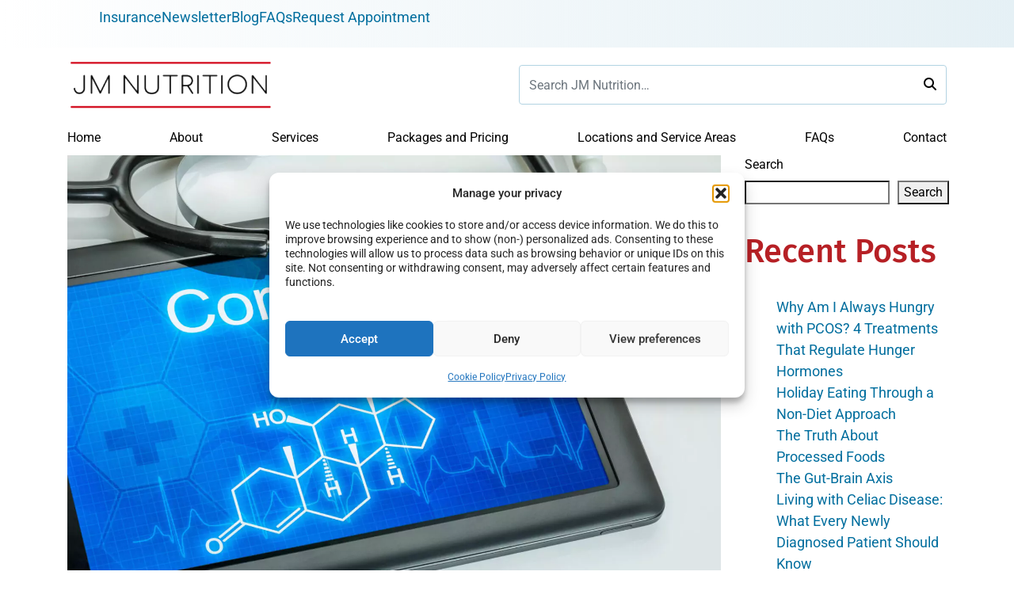

--- FILE ---
content_type: text/html; charset=UTF-8
request_url: https://www.julienutrition.com/cortisol-lowering-foods-and-supplements-for-stress-management/
body_size: 47156
content:
<!DOCTYPE html>
<html lang="en-CA">
<head>
    <meta charset="UTF-8">
    <meta name="viewport" content="width=device-width, initial-scale=1">
    <meta http-equiv="X-UA-Compatible" content="IE=edge">
    <link rel="profile" href="http://gmpg.org/xfn/11">


            <script data-minify="1" async src='https://www.julienutrition.com/wp-content/cache/min/1/i/b6210a5609727d32f04e15fe6a53d7bb.js?ver=1768661657' class='ct_clicktrue'></script>
            <script data-minify="1" async src='https://www.julienutrition.com/wp-content/cache/min/1/monitor/stat.js?ver=1768661658'>
            </script>
        <!-- This site is running CAOS for WordPress -->
<meta name='robots' content='index, follow, max-image-preview:large, max-snippet:-1, max-video-preview:-1' />

	<!-- This site is optimized with the Yoast SEO Premium plugin v26.7 (Yoast SEO v26.7) - https://yoast.com/wordpress/plugins/seo/ -->
	<title>Cortisol Lowering Foods and Supplements to Help Manage Stress</title><link rel="preload" data-rocket-preload as="image" imagesrcset="https://www.julienutrition.com/wp-content/webp-express/webp-images/doc-root/wp-content/uploads/2024/12/Cortisol-Lowering-Foods-and-Supplements-For-Stress-Management-JM-Nutrition.jpg.webp 1600w, https://www.julienutrition.com/wp-content/webp-express/webp-images/doc-root/wp-content/uploads/2024/12/Cortisol-Lowering-Foods-and-Supplements-For-Stress-Management-JM-Nutrition-300x200.jpg.webp 300w, https://www.julienutrition.com/wp-content/webp-express/webp-images/doc-root/wp-content/uploads/2024/12/Cortisol-Lowering-Foods-and-Supplements-For-Stress-Management-JM-Nutrition-1024x681.jpg.webp 1024w, https://www.julienutrition.com/wp-content/webp-express/webp-images/doc-root/wp-content/uploads/2024/12/Cortisol-Lowering-Foods-and-Supplements-For-Stress-Management-JM-Nutrition-768x511.jpg.webp 768w, https://www.julienutrition.com/wp-content/webp-express/webp-images/doc-root/wp-content/uploads/2024/12/Cortisol-Lowering-Foods-and-Supplements-For-Stress-Management-JM-Nutrition-1536x1021.jpg.webp 1536w" imagesizes="(max-width: 1600px) 100vw, 1600px" fetchpriority="high">
	<meta name="description" content="Registered dietitians examine cortisol lowering foods that reduce stress as well as various stress relief supplements. Learn more." />
	<link rel="canonical" href="https://www.julienutrition.com/cortisol-lowering-foods-and-supplements-for-stress-management/" />
	<meta property="og:locale" content="en_US" />
	<meta property="og:type" content="article" />
	<meta property="og:title" content="Cortisol Lowering Foods and Supplements For Stress Management | JM Nutrition" />
	<meta property="og:description" content="Registered dietitians examine cortisol lowering foods that reduce stress as well as various stress relief supplements. Learn more." />
	<meta property="og:url" content="https://www.julienutrition.com/cortisol-lowering-foods-and-supplements-for-stress-management/" />
	<meta property="og:site_name" content="JM Nutrition" />
	<meta property="article:publisher" content="https://www.facebook.com/julienutrition/" />
	<meta property="article:published_time" content="2022-05-18T16:27:43+00:00" />
	<meta property="article:modified_time" content="2026-01-03T16:25:45+00:00" />
	<meta property="og:image" content="https://www.julienutrition.com/wp-content/uploads/2024/12/Cortisol-Lowering-Foods-and-Supplements-For-Stress-Management-JM-Nutrition.jpg" />
	<meta property="og:image:width" content="1600" />
	<meta property="og:image:height" content="1064" />
	<meta property="og:image:type" content="image/jpeg" />
	<meta name="author" content="h7b52ka" />
	<meta name="twitter:card" content="summary_large_image" />
	<meta name="twitter:title" content="Cortisol Lowering Foods and Supplements For Stress Management | JM Nutrition" />
	<meta name="twitter:description" content="Registered dietitians examine cortisol lowering foods that reduce stress as well as various stress relief supplements. Learn more." />
	<meta name="twitter:creator" content="@nutrition_jm" />
	<meta name="twitter:site" content="@nutrition_jm" />
	<meta name="twitter:label1" content="Written by" />
	<meta name="twitter:data1" content="h7b52ka" />
	<meta name="twitter:label2" content="Est. reading time" />
	<meta name="twitter:data2" content="18 minutes" />
	<script type="application/ld+json" class="yoast-schema-graph">{"@context":"https://schema.org","@graph":[{"@type":"Article","@id":"https://www.julienutrition.com/cortisol-lowering-foods-and-supplements-for-stress-management/#article","isPartOf":{"@id":"https://www.julienutrition.com/cortisol-lowering-foods-and-supplements-for-stress-management/"},"author":{"name":"h7b52ka","@id":"https://www.julienutrition.com/#/schema/person/b69dcd36bf6aecf4f6da4f7a92b52dd0"},"headline":"Cortisol Lowering Foods and Supplements For Stress Management","datePublished":"2022-05-18T16:27:43+00:00","dateModified":"2026-01-03T16:25:45+00:00","mainEntityOfPage":{"@id":"https://www.julienutrition.com/cortisol-lowering-foods-and-supplements-for-stress-management/"},"wordCount":4075,"publisher":{"@id":"https://www.julienutrition.com/#organization"},"image":{"@id":"https://www.julienutrition.com/cortisol-lowering-foods-and-supplements-for-stress-management/#primaryimage"},"thumbnailUrl":"https://www.julienutrition.com/wp-content/uploads/2024/12/Cortisol-Lowering-Foods-and-Supplements-For-Stress-Management-JM-Nutrition.jpg","articleSection":["Health Tips"],"inLanguage":"en-CA"},{"@type":"WebPage","@id":"https://www.julienutrition.com/cortisol-lowering-foods-and-supplements-for-stress-management/","url":"https://www.julienutrition.com/cortisol-lowering-foods-and-supplements-for-stress-management/","name":"Cortisol Lowering Foods and Supplements to Help Manage Stress","isPartOf":{"@id":"https://www.julienutrition.com/#website"},"primaryImageOfPage":{"@id":"https://www.julienutrition.com/cortisol-lowering-foods-and-supplements-for-stress-management/#primaryimage"},"image":{"@id":"https://www.julienutrition.com/cortisol-lowering-foods-and-supplements-for-stress-management/#primaryimage"},"thumbnailUrl":"https://www.julienutrition.com/wp-content/uploads/2024/12/Cortisol-Lowering-Foods-and-Supplements-For-Stress-Management-JM-Nutrition.jpg","datePublished":"2022-05-18T16:27:43+00:00","dateModified":"2026-01-03T16:25:45+00:00","description":"Registered dietitians examine cortisol lowering foods that reduce stress as well as various stress relief supplements. Learn more.","breadcrumb":{"@id":"https://www.julienutrition.com/cortisol-lowering-foods-and-supplements-for-stress-management/#breadcrumb"},"inLanguage":"en-CA","potentialAction":[{"@type":"ReadAction","target":["https://www.julienutrition.com/cortisol-lowering-foods-and-supplements-for-stress-management/"]}]},{"@type":"ImageObject","inLanguage":"en-CA","@id":"https://www.julienutrition.com/cortisol-lowering-foods-and-supplements-for-stress-management/#primaryimage","url":"https://www.julienutrition.com/wp-content/uploads/2024/12/Cortisol-Lowering-Foods-and-Supplements-For-Stress-Management-JM-Nutrition.jpg","contentUrl":"https://www.julienutrition.com/wp-content/uploads/2024/12/Cortisol-Lowering-Foods-and-Supplements-For-Stress-Management-JM-Nutrition.jpg","width":1600,"height":1064,"caption":"Cortisol Lowering Foods and Supplements For Stress Management"},{"@type":"BreadcrumbList","@id":"https://www.julienutrition.com/cortisol-lowering-foods-and-supplements-for-stress-management/#breadcrumb","itemListElement":[{"@type":"ListItem","position":1,"name":"Home","item":"https://www.julienutrition.com/"},{"@type":"ListItem","position":2,"name":"Cortisol Lowering Foods and Supplements For Stress Management"}]},{"@type":"WebSite","@id":"https://www.julienutrition.com/#website","url":"https://www.julienutrition.com/","name":"JM Nutrition","description":"Nutritional counselling service by registered dietitians and nutritionists in Canada","publisher":{"@id":"https://www.julienutrition.com/#organization"},"potentialAction":[{"@type":"SearchAction","target":{"@type":"EntryPoint","urlTemplate":"https://www.julienutrition.com/?s={search_term_string}"},"query-input":{"@type":"PropertyValueSpecification","valueRequired":true,"valueName":"search_term_string"}}],"inLanguage":"en-CA"},{"@type":["Organization","Place","DietNutrition"],"@id":"https://www.julienutrition.com/#organization","name":"JM Nutrition","url":"https://www.julienutrition.com/","logo":{"@id":"https://www.julienutrition.com/cortisol-lowering-foods-and-supplements-for-stress-management/#local-main-organization-logo"},"image":{"@id":"https://www.julienutrition.com/cortisol-lowering-foods-and-supplements-for-stress-management/#local-main-organization-logo"},"sameAs":["https://www.facebook.com/julienutrition/","https://x.com/nutrition_jm","https://www.instagram.com/jm_nutrition/","https://www.linkedin.com/in/julie-mancuso-127b55128/","https://www.pinterest.ca/jmnutrition2006/","https://www.youtube.com/channel/UCCqvcJ_BleI3nmpli2irlcg"],"description":"Nutritional counselling by registered dietitians and nutritionists in Canada","legalName":"JM Nutrition Ltd.","foundingDate":"2006-02-01","numberOfEmployees":{"@type":"QuantitativeValue","minValue":"11","maxValue":"50"},"address":{"@id":"https://www.julienutrition.com/cortisol-lowering-foods-and-supplements-for-stress-management/#local-main-place-address"},"geo":{"@type":"GeoCoordinates","latitude":"43.6716822","longitude":"-79.37686959999999"},"telephone":["4164513573"],"openingHoursSpecification":[{"@type":"OpeningHoursSpecification","dayOfWeek":["Sunday"],"opens":"00:00","closes":"00:00"},{"@type":"OpeningHoursSpecification","dayOfWeek":["Monday","Tuesday","Wednesday","Thursday","Friday"],"opens":"09:00","closes":"21:00"},{"@type":"OpeningHoursSpecification","dayOfWeek":["Saturday"],"opens":"09:00","closes":"18:00"}],"email":"julie@julienutrition.com","priceRange":"$$"},{"@type":"Person","@id":"https://www.julienutrition.com/#/schema/person/b69dcd36bf6aecf4f6da4f7a92b52dd0","name":"h7b52ka","image":{"@type":"ImageObject","inLanguage":"en-CA","@id":"https://www.julienutrition.com/#/schema/person/image/","url":"https://secure.gravatar.com/avatar/bd20074b476bcdf3277d3f317240e4fbc8bad8da3e768c7068f27e181acf5af6?s=96&d=mm&r=g","contentUrl":"https://secure.gravatar.com/avatar/bd20074b476bcdf3277d3f317240e4fbc8bad8da3e768c7068f27e181acf5af6?s=96&d=mm&r=g","caption":"h7b52ka"},"sameAs":["https://www.julienutrition.com"]},{"@type":"PostalAddress","@id":"https://www.julienutrition.com/cortisol-lowering-foods-and-supplements-for-stress-management/#local-main-place-address","streetAddress":"600 Sherbourne Street, Suite 404","addressLocality":"Toronto","postalCode":"M4X 1W4","addressRegion":"ON","addressCountry":"CA"},{"@type":"ImageObject","inLanguage":"en-CA","@id":"https://www.julienutrition.com/cortisol-lowering-foods-and-supplements-for-stress-management/#local-main-organization-logo","url":"https://www.julienutrition.com/wp-content/uploads/2025/01/jm_nutrition_logo.png","contentUrl":"https://www.julienutrition.com/wp-content/uploads/2025/01/jm_nutrition_logo.png","width":383,"height":92,"caption":"JM Nutrition"}]}</script>
	<meta name="geo.placename" content="Toronto" />
	<meta name="geo.position" content="43.6716822;-79.37686959999999" />
	<meta name="geo.region" content="Canada" />
	<!-- / Yoast SEO Premium plugin. -->


<link rel='dns-prefetch' href='//www.julienutrition.com' />
<link rel='dns-prefetch' href='//use.fontawesome.com' />

<link rel='preconnect' href='//www.google-analytics.com' />

<style id='wp-img-auto-sizes-contain-inline-css' type='text/css'>
img:is([sizes=auto i],[sizes^="auto," i]){contain-intrinsic-size:3000px 1500px}
/*# sourceURL=wp-img-auto-sizes-contain-inline-css */
</style>
<style id='wp-emoji-styles-inline-css' type='text/css'>

	img.wp-smiley, img.emoji {
		display: inline !important;
		border: none !important;
		box-shadow: none !important;
		height: 1em !important;
		width: 1em !important;
		margin: 0 0.07em !important;
		vertical-align: -0.1em !important;
		background: none !important;
		padding: 0 !important;
	}
/*# sourceURL=wp-emoji-styles-inline-css */
</style>
<link rel='stylesheet' id='wp-block-library-css' href='https://www.julienutrition.com/wp-includes/css/dist/block-library/style.min.css?ver=34f0bd198400170c3becc2bc16f15cbc' type='text/css' media='all' />
<style id='wp-block-heading-inline-css' type='text/css'>
h1:where(.wp-block-heading).has-background,h2:where(.wp-block-heading).has-background,h3:where(.wp-block-heading).has-background,h4:where(.wp-block-heading).has-background,h5:where(.wp-block-heading).has-background,h6:where(.wp-block-heading).has-background{padding:1.25em 2.375em}h1.has-text-align-left[style*=writing-mode]:where([style*=vertical-lr]),h1.has-text-align-right[style*=writing-mode]:where([style*=vertical-rl]),h2.has-text-align-left[style*=writing-mode]:where([style*=vertical-lr]),h2.has-text-align-right[style*=writing-mode]:where([style*=vertical-rl]),h3.has-text-align-left[style*=writing-mode]:where([style*=vertical-lr]),h3.has-text-align-right[style*=writing-mode]:where([style*=vertical-rl]),h4.has-text-align-left[style*=writing-mode]:where([style*=vertical-lr]),h4.has-text-align-right[style*=writing-mode]:where([style*=vertical-rl]),h5.has-text-align-left[style*=writing-mode]:where([style*=vertical-lr]),h5.has-text-align-right[style*=writing-mode]:where([style*=vertical-rl]),h6.has-text-align-left[style*=writing-mode]:where([style*=vertical-lr]),h6.has-text-align-right[style*=writing-mode]:where([style*=vertical-rl]){rotate:180deg}
/*# sourceURL=https://www.julienutrition.com/wp-includes/blocks/heading/style.min.css */
</style>
<style id='wp-block-latest-posts-inline-css' type='text/css'>
.wp-block-latest-posts{box-sizing:border-box}.wp-block-latest-posts.alignleft{margin-right:2em}.wp-block-latest-posts.alignright{margin-left:2em}.wp-block-latest-posts.wp-block-latest-posts__list{list-style:none}.wp-block-latest-posts.wp-block-latest-posts__list li{clear:both;overflow-wrap:break-word}.wp-block-latest-posts.is-grid{display:flex;flex-wrap:wrap}.wp-block-latest-posts.is-grid li{margin:0 1.25em 1.25em 0;width:100%}@media (min-width:600px){.wp-block-latest-posts.columns-2 li{width:calc(50% - .625em)}.wp-block-latest-posts.columns-2 li:nth-child(2n){margin-right:0}.wp-block-latest-posts.columns-3 li{width:calc(33.33333% - .83333em)}.wp-block-latest-posts.columns-3 li:nth-child(3n){margin-right:0}.wp-block-latest-posts.columns-4 li{width:calc(25% - .9375em)}.wp-block-latest-posts.columns-4 li:nth-child(4n){margin-right:0}.wp-block-latest-posts.columns-5 li{width:calc(20% - 1em)}.wp-block-latest-posts.columns-5 li:nth-child(5n){margin-right:0}.wp-block-latest-posts.columns-6 li{width:calc(16.66667% - 1.04167em)}.wp-block-latest-posts.columns-6 li:nth-child(6n){margin-right:0}}:root :where(.wp-block-latest-posts.is-grid){padding:0}:root :where(.wp-block-latest-posts.wp-block-latest-posts__list){padding-left:0}.wp-block-latest-posts__post-author,.wp-block-latest-posts__post-date{display:block;font-size:.8125em}.wp-block-latest-posts__post-excerpt,.wp-block-latest-posts__post-full-content{margin-bottom:1em;margin-top:.5em}.wp-block-latest-posts__featured-image a{display:inline-block}.wp-block-latest-posts__featured-image img{height:auto;max-width:100%;width:auto}.wp-block-latest-posts__featured-image.alignleft{float:left;margin-right:1em}.wp-block-latest-posts__featured-image.alignright{float:right;margin-left:1em}.wp-block-latest-posts__featured-image.aligncenter{margin-bottom:1em;text-align:center}
/*# sourceURL=https://www.julienutrition.com/wp-includes/blocks/latest-posts/style.min.css */
</style>
<style id='wp-block-search-inline-css' type='text/css'>
.wp-block-search__button{margin-left:10px;word-break:normal}.wp-block-search__button.has-icon{line-height:0}.wp-block-search__button svg{height:1.25em;min-height:24px;min-width:24px;width:1.25em;fill:currentColor;vertical-align:text-bottom}:where(.wp-block-search__button){border:1px solid #ccc;padding:6px 10px}.wp-block-search__inside-wrapper{display:flex;flex:auto;flex-wrap:nowrap;max-width:100%}.wp-block-search__label{width:100%}.wp-block-search.wp-block-search__button-only .wp-block-search__button{box-sizing:border-box;display:flex;flex-shrink:0;justify-content:center;margin-left:0;max-width:100%}.wp-block-search.wp-block-search__button-only .wp-block-search__inside-wrapper{min-width:0!important;transition-property:width}.wp-block-search.wp-block-search__button-only .wp-block-search__input{flex-basis:100%;transition-duration:.3s}.wp-block-search.wp-block-search__button-only.wp-block-search__searchfield-hidden,.wp-block-search.wp-block-search__button-only.wp-block-search__searchfield-hidden .wp-block-search__inside-wrapper{overflow:hidden}.wp-block-search.wp-block-search__button-only.wp-block-search__searchfield-hidden .wp-block-search__input{border-left-width:0!important;border-right-width:0!important;flex-basis:0;flex-grow:0;margin:0;min-width:0!important;padding-left:0!important;padding-right:0!important;width:0!important}:where(.wp-block-search__input){appearance:none;border:1px solid #949494;flex-grow:1;font-family:inherit;font-size:inherit;font-style:inherit;font-weight:inherit;letter-spacing:inherit;line-height:inherit;margin-left:0;margin-right:0;min-width:3rem;padding:8px;text-decoration:unset!important;text-transform:inherit}:where(.wp-block-search__button-inside .wp-block-search__inside-wrapper){background-color:#fff;border:1px solid #949494;box-sizing:border-box;padding:4px}:where(.wp-block-search__button-inside .wp-block-search__inside-wrapper) .wp-block-search__input{border:none;border-radius:0;padding:0 4px}:where(.wp-block-search__button-inside .wp-block-search__inside-wrapper) .wp-block-search__input:focus{outline:none}:where(.wp-block-search__button-inside .wp-block-search__inside-wrapper) :where(.wp-block-search__button){padding:4px 8px}.wp-block-search.aligncenter .wp-block-search__inside-wrapper{margin:auto}.wp-block[data-align=right] .wp-block-search.wp-block-search__button-only .wp-block-search__inside-wrapper{float:right}
/*# sourceURL=https://www.julienutrition.com/wp-includes/blocks/search/style.min.css */
</style>
<style id='wp-block-group-inline-css' type='text/css'>
.wp-block-group{box-sizing:border-box}:where(.wp-block-group.wp-block-group-is-layout-constrained){position:relative}
/*# sourceURL=https://www.julienutrition.com/wp-includes/blocks/group/style.min.css */
</style>
<style id='global-styles-inline-css' type='text/css'>
:root{--wp--preset--aspect-ratio--square: 1;--wp--preset--aspect-ratio--4-3: 4/3;--wp--preset--aspect-ratio--3-4: 3/4;--wp--preset--aspect-ratio--3-2: 3/2;--wp--preset--aspect-ratio--2-3: 2/3;--wp--preset--aspect-ratio--16-9: 16/9;--wp--preset--aspect-ratio--9-16: 9/16;--wp--preset--color--black: #000000;--wp--preset--color--cyan-bluish-gray: #abb8c3;--wp--preset--color--white: #ffffff;--wp--preset--color--pale-pink: #f78da7;--wp--preset--color--vivid-red: #cf2e2e;--wp--preset--color--luminous-vivid-orange: #ff6900;--wp--preset--color--luminous-vivid-amber: #fcb900;--wp--preset--color--light-green-cyan: #7bdcb5;--wp--preset--color--vivid-green-cyan: #00d084;--wp--preset--color--pale-cyan-blue: #8ed1fc;--wp--preset--color--vivid-cyan-blue: #0693e3;--wp--preset--color--vivid-purple: #9b51e0;--wp--preset--gradient--vivid-cyan-blue-to-vivid-purple: linear-gradient(135deg,rgb(6,147,227) 0%,rgb(155,81,224) 100%);--wp--preset--gradient--light-green-cyan-to-vivid-green-cyan: linear-gradient(135deg,rgb(122,220,180) 0%,rgb(0,208,130) 100%);--wp--preset--gradient--luminous-vivid-amber-to-luminous-vivid-orange: linear-gradient(135deg,rgb(252,185,0) 0%,rgb(255,105,0) 100%);--wp--preset--gradient--luminous-vivid-orange-to-vivid-red: linear-gradient(135deg,rgb(255,105,0) 0%,rgb(207,46,46) 100%);--wp--preset--gradient--very-light-gray-to-cyan-bluish-gray: linear-gradient(135deg,rgb(238,238,238) 0%,rgb(169,184,195) 100%);--wp--preset--gradient--cool-to-warm-spectrum: linear-gradient(135deg,rgb(74,234,220) 0%,rgb(151,120,209) 20%,rgb(207,42,186) 40%,rgb(238,44,130) 60%,rgb(251,105,98) 80%,rgb(254,248,76) 100%);--wp--preset--gradient--blush-light-purple: linear-gradient(135deg,rgb(255,206,236) 0%,rgb(152,150,240) 100%);--wp--preset--gradient--blush-bordeaux: linear-gradient(135deg,rgb(254,205,165) 0%,rgb(254,45,45) 50%,rgb(107,0,62) 100%);--wp--preset--gradient--luminous-dusk: linear-gradient(135deg,rgb(255,203,112) 0%,rgb(199,81,192) 50%,rgb(65,88,208) 100%);--wp--preset--gradient--pale-ocean: linear-gradient(135deg,rgb(255,245,203) 0%,rgb(182,227,212) 50%,rgb(51,167,181) 100%);--wp--preset--gradient--electric-grass: linear-gradient(135deg,rgb(202,248,128) 0%,rgb(113,206,126) 100%);--wp--preset--gradient--midnight: linear-gradient(135deg,rgb(2,3,129) 0%,rgb(40,116,252) 100%);--wp--preset--font-size--small: 13px;--wp--preset--font-size--medium: 20px;--wp--preset--font-size--large: 36px;--wp--preset--font-size--x-large: 42px;--wp--preset--spacing--20: 0.44rem;--wp--preset--spacing--30: 0.67rem;--wp--preset--spacing--40: 1rem;--wp--preset--spacing--50: 1.5rem;--wp--preset--spacing--60: 2.25rem;--wp--preset--spacing--70: 3.38rem;--wp--preset--spacing--80: 5.06rem;--wp--preset--shadow--natural: 6px 6px 9px rgba(0, 0, 0, 0.2);--wp--preset--shadow--deep: 12px 12px 50px rgba(0, 0, 0, 0.4);--wp--preset--shadow--sharp: 6px 6px 0px rgba(0, 0, 0, 0.2);--wp--preset--shadow--outlined: 6px 6px 0px -3px rgb(255, 255, 255), 6px 6px rgb(0, 0, 0);--wp--preset--shadow--crisp: 6px 6px 0px rgb(0, 0, 0);}:where(.is-layout-flex){gap: 0.5em;}:where(.is-layout-grid){gap: 0.5em;}body .is-layout-flex{display: flex;}.is-layout-flex{flex-wrap: wrap;align-items: center;}.is-layout-flex > :is(*, div){margin: 0;}body .is-layout-grid{display: grid;}.is-layout-grid > :is(*, div){margin: 0;}:where(.wp-block-columns.is-layout-flex){gap: 2em;}:where(.wp-block-columns.is-layout-grid){gap: 2em;}:where(.wp-block-post-template.is-layout-flex){gap: 1.25em;}:where(.wp-block-post-template.is-layout-grid){gap: 1.25em;}.has-black-color{color: var(--wp--preset--color--black) !important;}.has-cyan-bluish-gray-color{color: var(--wp--preset--color--cyan-bluish-gray) !important;}.has-white-color{color: var(--wp--preset--color--white) !important;}.has-pale-pink-color{color: var(--wp--preset--color--pale-pink) !important;}.has-vivid-red-color{color: var(--wp--preset--color--vivid-red) !important;}.has-luminous-vivid-orange-color{color: var(--wp--preset--color--luminous-vivid-orange) !important;}.has-luminous-vivid-amber-color{color: var(--wp--preset--color--luminous-vivid-amber) !important;}.has-light-green-cyan-color{color: var(--wp--preset--color--light-green-cyan) !important;}.has-vivid-green-cyan-color{color: var(--wp--preset--color--vivid-green-cyan) !important;}.has-pale-cyan-blue-color{color: var(--wp--preset--color--pale-cyan-blue) !important;}.has-vivid-cyan-blue-color{color: var(--wp--preset--color--vivid-cyan-blue) !important;}.has-vivid-purple-color{color: var(--wp--preset--color--vivid-purple) !important;}.has-black-background-color{background-color: var(--wp--preset--color--black) !important;}.has-cyan-bluish-gray-background-color{background-color: var(--wp--preset--color--cyan-bluish-gray) !important;}.has-white-background-color{background-color: var(--wp--preset--color--white) !important;}.has-pale-pink-background-color{background-color: var(--wp--preset--color--pale-pink) !important;}.has-vivid-red-background-color{background-color: var(--wp--preset--color--vivid-red) !important;}.has-luminous-vivid-orange-background-color{background-color: var(--wp--preset--color--luminous-vivid-orange) !important;}.has-luminous-vivid-amber-background-color{background-color: var(--wp--preset--color--luminous-vivid-amber) !important;}.has-light-green-cyan-background-color{background-color: var(--wp--preset--color--light-green-cyan) !important;}.has-vivid-green-cyan-background-color{background-color: var(--wp--preset--color--vivid-green-cyan) !important;}.has-pale-cyan-blue-background-color{background-color: var(--wp--preset--color--pale-cyan-blue) !important;}.has-vivid-cyan-blue-background-color{background-color: var(--wp--preset--color--vivid-cyan-blue) !important;}.has-vivid-purple-background-color{background-color: var(--wp--preset--color--vivid-purple) !important;}.has-black-border-color{border-color: var(--wp--preset--color--black) !important;}.has-cyan-bluish-gray-border-color{border-color: var(--wp--preset--color--cyan-bluish-gray) !important;}.has-white-border-color{border-color: var(--wp--preset--color--white) !important;}.has-pale-pink-border-color{border-color: var(--wp--preset--color--pale-pink) !important;}.has-vivid-red-border-color{border-color: var(--wp--preset--color--vivid-red) !important;}.has-luminous-vivid-orange-border-color{border-color: var(--wp--preset--color--luminous-vivid-orange) !important;}.has-luminous-vivid-amber-border-color{border-color: var(--wp--preset--color--luminous-vivid-amber) !important;}.has-light-green-cyan-border-color{border-color: var(--wp--preset--color--light-green-cyan) !important;}.has-vivid-green-cyan-border-color{border-color: var(--wp--preset--color--vivid-green-cyan) !important;}.has-pale-cyan-blue-border-color{border-color: var(--wp--preset--color--pale-cyan-blue) !important;}.has-vivid-cyan-blue-border-color{border-color: var(--wp--preset--color--vivid-cyan-blue) !important;}.has-vivid-purple-border-color{border-color: var(--wp--preset--color--vivid-purple) !important;}.has-vivid-cyan-blue-to-vivid-purple-gradient-background{background: var(--wp--preset--gradient--vivid-cyan-blue-to-vivid-purple) !important;}.has-light-green-cyan-to-vivid-green-cyan-gradient-background{background: var(--wp--preset--gradient--light-green-cyan-to-vivid-green-cyan) !important;}.has-luminous-vivid-amber-to-luminous-vivid-orange-gradient-background{background: var(--wp--preset--gradient--luminous-vivid-amber-to-luminous-vivid-orange) !important;}.has-luminous-vivid-orange-to-vivid-red-gradient-background{background: var(--wp--preset--gradient--luminous-vivid-orange-to-vivid-red) !important;}.has-very-light-gray-to-cyan-bluish-gray-gradient-background{background: var(--wp--preset--gradient--very-light-gray-to-cyan-bluish-gray) !important;}.has-cool-to-warm-spectrum-gradient-background{background: var(--wp--preset--gradient--cool-to-warm-spectrum) !important;}.has-blush-light-purple-gradient-background{background: var(--wp--preset--gradient--blush-light-purple) !important;}.has-blush-bordeaux-gradient-background{background: var(--wp--preset--gradient--blush-bordeaux) !important;}.has-luminous-dusk-gradient-background{background: var(--wp--preset--gradient--luminous-dusk) !important;}.has-pale-ocean-gradient-background{background: var(--wp--preset--gradient--pale-ocean) !important;}.has-electric-grass-gradient-background{background: var(--wp--preset--gradient--electric-grass) !important;}.has-midnight-gradient-background{background: var(--wp--preset--gradient--midnight) !important;}.has-small-font-size{font-size: var(--wp--preset--font-size--small) !important;}.has-medium-font-size{font-size: var(--wp--preset--font-size--medium) !important;}.has-large-font-size{font-size: var(--wp--preset--font-size--large) !important;}.has-x-large-font-size{font-size: var(--wp--preset--font-size--x-large) !important;}
/*# sourceURL=global-styles-inline-css */
</style>

<style id='classic-theme-styles-inline-css' type='text/css'>
/*! This file is auto-generated */
.wp-block-button__link{color:#fff;background-color:#32373c;border-radius:9999px;box-shadow:none;text-decoration:none;padding:calc(.667em + 2px) calc(1.333em + 2px);font-size:1.125em}.wp-block-file__button{background:#32373c;color:#fff;text-decoration:none}
/*# sourceURL=/wp-includes/css/classic-themes.min.css */
</style>
<style id='font-awesome-svg-styles-default-inline-css' type='text/css'>
.svg-inline--fa {
  display: inline-block;
  height: 1em;
  overflow: visible;
  vertical-align: -.125em;
}
/*# sourceURL=font-awesome-svg-styles-default-inline-css */
</style>
<link data-minify="1" rel='stylesheet' id='font-awesome-svg-styles-css' href='https://www.julienutrition.com/wp-content/cache/min/1/wp-content/uploads/font-awesome/v6.6.0/css/svg-with-js.css?ver=1768661656' type='text/css' media='all' />
<style id='font-awesome-svg-styles-inline-css' type='text/css'>
   .wp-block-font-awesome-icon svg::before,
   .wp-rich-text-font-awesome-icon svg::before {content: unset;}
/*# sourceURL=font-awesome-svg-styles-inline-css */
</style>
<style  type='text/css'  data-wpacu-inline-css-file='1'>
.cmplz-video.cmplz-iframe-styles{background-color:transparent}.cmplz-video.cmplz-hidden{visibility:hidden !important}.cmplz-blocked-content-notice{display:none}.cmplz-placeholder-parent{height:inherit}.cmplz-optin .cmplz-blocked-content-container .cmplz-blocked-content-notice,.cmplz-optin .cmplz-wp-video .cmplz-blocked-content-notice,.cmplz-optout .cmplz-blocked-content-container .cmplz-blocked-content-notice,.cmplz-optout .cmplz-wp-video .cmplz-blocked-content-notice{display:block}.cmplz-blocked-content-container,.cmplz-wp-video{animation-name:cmplz-fadein;animation-duration:600ms;background:#FFF;border:0;border-radius:3px;box-shadow:0 0 1px 0 rgba(0,0,0,0.5),0 1px 10px 0 rgba(0,0,0,0.15);display:flex;justify-content:center;align-items:center;background-repeat:no-repeat !important;background-size:cover !important;height:inherit;position:relative}.cmplz-blocked-content-container.gmw-map-cover,.cmplz-wp-video.gmw-map-cover{max-height:100%;position:absolute}.cmplz-blocked-content-container.cmplz-video-placeholder,.cmplz-wp-video.cmplz-video-placeholder{padding-bottom:initial}.cmplz-blocked-content-container iframe,.cmplz-wp-video iframe{visibility:hidden;max-height:100%;border:0 !important}.cmplz-blocked-content-container .cmplz-custom-accept-btn,.cmplz-wp-video .cmplz-custom-accept-btn{white-space:normal;text-transform:initial;cursor:pointer;position:absolute !important;width:100%;top:50%;left:50%;transform:translate(-50%,-50%);max-width:200px;font-size:14px;padding:10px;background-color:rgba(0,0,0,0.5);color:#fff;text-align:center;z-index:98;line-height:23px}.cmplz-blocked-content-container .cmplz-custom-accept-btn:focus,.cmplz-wp-video .cmplz-custom-accept-btn:focus{border:1px dotted #cecece}.cmplz-blocked-content-container .cmplz-blocked-content-notice,.cmplz-wp-video .cmplz-blocked-content-notice{white-space:normal;text-transform:initial;position:absolute !important;width:100%;top:50%;left:50%;transform:translate(-50%,-50%);max-width:300px;font-size:14px;padding:10px;background-color:rgba(0,0,0,0.5);color:#fff;text-align:center;z-index:98;line-height:23px}.cmplz-blocked-content-container .cmplz-blocked-content-notice .cmplz-links,.cmplz-wp-video .cmplz-blocked-content-notice .cmplz-links{display:block;margin-bottom:10px}.cmplz-blocked-content-container .cmplz-blocked-content-notice .cmplz-links a,.cmplz-wp-video .cmplz-blocked-content-notice .cmplz-links a{color:#fff}.cmplz-blocked-content-container .cmplz-blocked-content-notice .cmplz-blocked-content-notice-body,.cmplz-wp-video .cmplz-blocked-content-notice .cmplz-blocked-content-notice-body{display:block}.cmplz-blocked-content-container div div{display:none}.cmplz-wp-video .cmplz-placeholder-element{width:100%;height:inherit}@keyframes cmplz-fadein{from{opacity:0}to{opacity:1}}
</style>
<link rel='stylesheet' id='wp-bootstrap-starter-bootstrap-css-css' href='https://www.julienutrition.com/wp-content/themes/wp-bootstrap-starter/inc/assets/css/bootstrap.min.css?ver=34f0bd198400170c3becc2bc16f15cbc' type='text/css' media='all' />
<link data-minify="1" rel='stylesheet' id='font-awesome-official-css' href='https://www.julienutrition.com/wp-content/cache/min/1/releases/v6.6.0/css/all.css?ver=1768661656' type='text/css' media='all' crossorigin="anonymous" />
<link data-minify="1" rel='stylesheet' id='js_composer_front-css' href='https://www.julienutrition.com/wp-content/cache/background-css/1/www.julienutrition.com/wp-content/cache/min/1/wp-content/cache/asset-cleanup/css/item/js_composer__assets__css__js_composer-min-css-vd700a4d9e170364b3ecf947017a707faacb570ce.css?ver=1768661656&wpr_t=1769027590' type='text/css' media='all' />
<link rel='stylesheet' id='ubermenu-css' href='https://www.julienutrition.com/wp-content/plugins/ubermenu/pro/assets/css/ubermenu.min.css?ver=3.8.5' type='text/css' media='all' />
<link data-minify="1" rel='stylesheet' id='ubermenu-minimal-css' href='https://www.julienutrition.com/wp-content/cache/min/1/wp-content/plugins/ubermenu/assets/css/skins/minimal.css?ver=1768661656' type='text/css' media='all' />
<link data-minify="1" rel='stylesheet' id='ubermenu-font-awesome-all-css' href='https://www.julienutrition.com/wp-content/cache/min/1/wp-content/cache/asset-cleanup/css/item/ubermenu__assets__fontawesome__css__all-min-css-v3a32ec13c199469fd02aaadf892edb50e9740a6f.css?ver=1768661656' type='text/css' media='all' />
<link data-minify="1" rel='stylesheet' id='wp-bootstrap-starter-style-css' href='https://www.julienutrition.com/wp-content/cache/min/1/wp-content/themes/wp-bootstrap-starter/style.css?ver=1768661656' type='text/css' media='all' />
<link data-minify="1" rel='stylesheet' id='child-style-css' href='https://www.julienutrition.com/wp-content/cache/background-css/1/www.julienutrition.com/wp-content/cache/min/1/wp-content/themes/julienutrition/style.css?ver=1768661656&wpr_t=1769027590' type='text/css' media='all' />
<link rel="stylesheet" href="https://www.julienutrition.com/wp-content/cache/fonts/1/google-fonts/css/e/1/0/8312734f5e8302681e64922029fd1.css" data-wpr-hosted-gf-parameters="family=Roboto%3Aital%2Cwght%400%2C300%3B0%2C400%3B0%2C500%3B1%2C300%3B1%2C400%3B1%2C500&display=swap&ver=34f0bd198400170c3becc2bc16f15cbc"/>
<link rel="stylesheet" href="https://www.julienutrition.com/wp-content/cache/fonts/1/google-fonts/css/a/3/9/46d482a47e25fe3305d8b02583369.css" data-wpr-hosted-gf-parameters="family=Fira+Sans%3Awght%40400%3B500%3B600&display=swap&ver=34f0bd198400170c3becc2bc16f15cbc"/>
<style  type='text/css'  data-wpacu-inline-css-file='1'>
@media (min-width: 992px) {
	#mainmenu_wrapper .container { padding-left: 0; padding-right: 0; }
	#mainmenu_wrapper .container li { border-top: 1px solid rgba(255,255,255,.5); }
	#mainmenu_wrapper .container li a { padding: 5px 15px !important; display: block; }
	#mainmenu_wrapper .container li.show, #mainmenu_wrapper .container li.open { background: rgba(255,255,255,.25); }
}
@media (min-width: 1200px) {	
	#main-nav-desktop #menu-main-menu > li:nth-last-child(3) > .dropdown-menu > .dropdown.menu-item-has-children > .dropdown-menu, 
	#main-nav-desktop #menu-main-menu > li:nth-last-child(2) > .dropdown-menu > .dropdown.menu-item-has-children > .dropdown-menu, 
	#main-nav-desktop #menu-main-menu > li:nth-last-child(1) > .dropdown-menu > .dropdown.menu-item-has-children > .dropdown-menu { left: unset; right: 100%; }
	
	#main-nav-desktop #menu-main-menu > li:nth-last-child(2) > .dropdown-menu, 
	#main-nav-desktop #menu-main-menu > li:nth-last-child(1) > .dropdown-menu { left: unset; right: 0; }
}

</style>
<style id='rocket-lazyload-inline-css' type='text/css'>
.rll-youtube-player{position:relative;padding-bottom:56.23%;height:0;overflow:hidden;max-width:100%;}.rll-youtube-player:focus-within{outline: 2px solid currentColor;outline-offset: 5px;}.rll-youtube-player iframe{position:absolute;top:0;left:0;width:100%;height:100%;z-index:100;background:0 0}.rll-youtube-player img{bottom:0;display:block;left:0;margin:auto;max-width:100%;width:100%;position:absolute;right:0;top:0;border:none;height:auto;-webkit-transition:.4s all;-moz-transition:.4s all;transition:.4s all}.rll-youtube-player img:hover{-webkit-filter:brightness(75%)}.rll-youtube-player .play{height:100%;width:100%;left:0;top:0;position:absolute;background:var(--wpr-bg-95cb87bf-210b-4d7e-9475-2f8e18f6ff51) no-repeat center;background-color: transparent !important;cursor:pointer;border:none;}
/*# sourceURL=rocket-lazyload-inline-css */
</style>
<script type="text/javascript" src="https://www.julienutrition.com/wp-includes/js/jquery/jquery.min.js?ver=3.7.1" id="jquery-core-js"></script>
<script type="text/javascript" src="https://www.julienutrition.com/wp-includes/js/jquery/jquery-migrate.min.js?ver=3.4.1" id="jquery-migrate-js" data-rocket-defer defer></script>
<script type="text/javascript" id="clickceaseFrontEnd-js-extra">
/* <![CDATA[ */
var ajax_obj = {"cc_nonce":"126ff86f05","ajax_url":"https://www.julienutrition.com/wp-admin/admin-ajax.php","ajax_action":"validate_clickcease_response"};
//# sourceURL=clickceaseFrontEnd-js-extra
/* ]]> */
</script>
<script data-minify="1" type="text/javascript" src="https://www.julienutrition.com/wp-content/cache/min/1/wp-content/plugins/clickcease-click-fraud-protection/includes/assets/js/front-end.js?ver=1768661658" id="clickceaseFrontEnd-js" data-rocket-defer defer></script>
<script data-service="caos-analytics" data-category="statistics" data-wpacu-script-handle='caos-gtag' data-cfasync="false" type="text/plain" data-cmplz-src="https://www.julienutrition.com/wp-content/cache/caos-analytics/2e1a5e2a.js?id=G-2W3DJP12RC" id="caos-gtag-js"></script>
<script data-cfasync="false" type="text/javascript" id="caos-gtag-js-after">
/* <![CDATA[ */
    window.dataLayer = window.dataLayer || [];

    function gtag() {
        dataLayer.push(arguments);
    }

    gtag('js', new Date());
    gtag('config', 'G-2W3DJP12RC', {"cookie_domain":"www.julienutrition.com","cookie_flags":"samesite=none;secure","allow_google_signals":true});
	
//# sourceURL=caos-gtag-js-after
/* ]]> */
</script>
<meta name="cdp-version" content="1.5.0" /><style id="ubermenu-custom-generated-css">
/** Font Awesome 4 Compatibility **/
.fa{font-style:normal;font-variant:normal;font-weight:normal;font-family:FontAwesome;}

/** UberMenu Custom Menu Styles (Customizer) **/
/* main */
 .ubermenu-main.ubermenu-transition-slide .ubermenu-active > .ubermenu-submenu.ubermenu-submenu-type-mega,.ubermenu-main:not(.ubermenu-transition-slide) .ubermenu-submenu.ubermenu-submenu-type-mega,.ubermenu .ubermenu-force > .ubermenu-submenu { max-height:500px; }
 .ubermenu-main.ubermenu-mobile-accordion-indent { --ubermenu-accordion-indent:20px; }
 .ubermenu-main .ubermenu-item-level-0 > .ubermenu-target { font-size:16px; }
 .ubermenu-main .ubermenu-nav .ubermenu-item.ubermenu-item-level-0 > .ubermenu-target { font-weight:normal; }
 .ubermenu-main .ubermenu-item-normal > .ubermenu-target,.ubermenu-main .ubermenu-submenu .ubermenu-target,.ubermenu-main .ubermenu-submenu .ubermenu-nonlink,.ubermenu-main .ubermenu-submenu .ubermenu-widget,.ubermenu-main .ubermenu-submenu .ubermenu-custom-content-padded,.ubermenu-main .ubermenu-submenu .ubermenu-retractor,.ubermenu-main .ubermenu-submenu .ubermenu-colgroup .ubermenu-column,.ubermenu-main .ubermenu-submenu.ubermenu-submenu-type-stack > .ubermenu-item-normal > .ubermenu-target,.ubermenu-main .ubermenu-submenu.ubermenu-submenu-padded { padding:10px 20px; }
 .ubermenu-main .ubermenu-grid-row { padding-right:10px 20px; }
 .ubermenu-main .ubermenu-grid-row .ubermenu-target { padding-right:0; }
 .ubermenu-main.ubermenu-sub-indicators .ubermenu-submenu :not(.ubermenu-tabs-layout-right) .ubermenu-has-submenu-drop > .ubermenu-target { padding-right:25px; }
 .ubermenu-main .ubermenu-submenu .ubermenu-item-header > .ubermenu-target, .ubermenu-main .ubermenu-tab > .ubermenu-target { font-size:16px; }
 .ubermenu-main .ubermenu-nav .ubermenu-submenu .ubermenu-item-header > .ubermenu-target { font-weight:400; }
 .ubermenu-main .ubermenu-submenu .ubermenu-item-header.ubermenu-has-submenu-stack > .ubermenu-target { border:none; }
 .ubermenu-main .ubermenu-submenu-type-stack { padding-top:0; }
 .ubermenu.ubermenu-main .ubermenu-item-normal > .ubermenu-target:hover, .ubermenu.ubermenu-main .ubermenu-item-normal.ubermenu-active > .ubermenu-target { color:#b62025; background-color:#e5f0f4; }
 .ubermenu-main .ubermenu-item-normal.ubermenu-current-menu-item > .ubermenu-target { color:#b62025; }
 .ubermenu-main .ubermenu-item-normal > .ubermenu-target { font-size:16px; font-weight:normal; }
 .ubermenu.ubermenu-main .ubermenu-tabs .ubermenu-tabs-group > .ubermenu-tab > .ubermenu-target { font-size:16px; font-weight:normal; }
 .ubermenu.ubermenu-main .ubermenu-tabs .ubermenu-tabs-group { background-color:#ffffff; }
 .ubermenu.ubermenu-main .ubermenu-submenu .ubermenu-tab.ubermenu-active > .ubermenu-target { color:#b62025; }
 .ubermenu-main .ubermenu-submenu .ubermenu-tab.ubermenu-current-menu-item > .ubermenu-target, .ubermenu-main .ubermenu-submenu .ubermenu-tab.ubermenu-current-menu-parent > .ubermenu-target, .ubermenu-main .ubermenu-submenu .ubermenu-tab.ubermenu-current-menu-ancestor > .ubermenu-target { color:#b62025; background-color:#e5f0f4; }
 .ubermenu.ubermenu-main .ubermenu-tab.ubermenu-active > .ubermenu-target { background-color:#e5f0f4; }


/* Status: Loaded from Transient */

</style>    
    <script type="text/javascript">
        var ajaxurl = 'https://www.julienutrition.com/wp-admin/admin-ajax.php';
    </script>
<script>document.createElement( "picture" );if(!window.HTMLPictureElement && document.addEventListener) {window.addEventListener("DOMContentLoaded", function() {var s = document.createElement("script");s.src = "https://www.julienutrition.com/wp-content/plugins/webp-express/js/picturefill.min.js";document.body.appendChild(s);});}</script>			<style>.cmplz-hidden {
					display: none !important;
				}</style><link rel="pingback" href="https://www.julienutrition.com/xmlrpc.php">    <style type="text/css">
        #page-sub-header { background: #fff; }
    </style>
    <script type="text/javascript" src="//script.crazyegg.com/pages/scripts/0101/1943.js" async="async"></script><meta name="generator" content="Powered by WPBakery Page Builder - drag and drop page builder for WordPress."/>
	<style type="text/css">
			.site-title,
		.site-description {
			position: absolute;
			clip: rect(1px, 1px, 1px, 1px);
		}
		</style>
	<link rel="icon" href="https://www.julienutrition.com/wp-content/uploads/2024/07/cropped-site-icon-32x32.webp" sizes="32x32" />
<link rel="icon" href="https://www.julienutrition.com/wp-content/uploads/2024/07/cropped-site-icon-192x192.webp" sizes="192x192" />
<link rel="apple-touch-icon" href="https://www.julienutrition.com/wp-content/uploads/2024/07/cropped-site-icon-180x180.webp" />
<meta name="msapplication-TileImage" content="https://www.julienutrition.com/wp-content/uploads/2024/07/cropped-site-icon-270x270.webp" />
		<style type="text/css" id="wp-custom-css">
			/* body.archive.tax-specialtycondition .site-content > .container,
body.tax-province .site-content > .container{
		max-width: 1600px !important;
} */

body.archive .post-thumbnail a {
    display: block;
}

#content.site-content {
    padding-top: 0 !important;
    padding-bottom: 0 !important;
}

.vc_custom_heading.homeblogitem.vc_gitem-post-data.vc_gitem-post-data-source-post_title p {
    font-family: "Fira Sans", sans-serif;
    font-weight: 500;
}

@media(min-width: 992px) {
    .image-mask-md-left {
        min-height: 600px;
        height: 100%;
        max-height: 100%;
        position: absolute;
        display: flex;
        top: 0;
        left: auto;
        bottom: 0;
        right: 0;
        overflow: hidden;
    }

    .image-mask-md-left>.vc_column-inner {
        height: 100%;
        min-height: 100%;
    }

    li.nav-item-book.requestappointmentbtn.menu-item a.d-block.btn.btn-primary.btn-book {
        padding: .5rem .75rem !important;
        height: calc(1.5rem + .5rem + .5rem + 4px) !important;
        border-color: #B62025 !important;
        background: #B62025 !important;
        color: #fff !important;
        border-width: 2px !important;
    }
}

.vc_section[data-vc-full-width] {
    position: relative;
}

#topbar {
    min-height: 56px !important;
    height: 60px !important;
}

#topbar ul#menu-secondary-navigation {
    display: flex !important;
    flex-direction: row !important;
    justify-content: end !important;
    list-style-type: none !important;
    height: 44px !important;
}

#topbar a.nav-link {
    height: auto !important;
    padding-bottom: 6px !important;
}

body.archive .post-thumbnail img {
    width: 100% !important;
    max-width: 200px !important;
    height: 300px !important;
    object-fit: cover;
    margin-left: auto;
    margin-right: auto;
    display: block;
}

body.archive .tax-archive .entry-title {
    font-size: 1.25rem !important;
}

.ubermenu>ul.ubermenu-nav {
    justify-content: space-between !important;
}

/* CSS For Search Results */
body.search-results article header.entry-header .entry-meta {
    font-size: 0;
}

body.search-results article header.entry-header .entry-meta span.posted-on {
    font-size: 16px;
}

.ewd-ufaq-faq-title{
    cursor: pointer;
    position: relative;
    z-index: 1;
}

.ewd-ufaq-faq-title a.ewd-ufaq-post-margin {
    display: flex;
    background-color: #fafafa;
    box-shadow: none;
    padding: 20px 30px;
    margin-bottom: 0 !important;
    padding-right: 15px;
    pointer-events: none;
}

.ewd-ufaq-faq-title a.ewd-ufaq-post-margin .ewd-ufaq-post-margin-symbol.ewd-ufaq- {
    float: none;
    padding: 0;
    order: 1;
    margin-right: 0;
    display: flex;
    justify-content: center;
    align-items: center;
}

.ewd-ufaq-faq-title a.ewd-ufaq-post-margin .ewd-ufaq-faq-title-text {
    float: none;
    width: 100%;
}

.ewd-ufaq-faq-title a.ewd-ufaq-post-margin .ewd-ufaq-faq-title-text h4 {
    /* display: block; */
    margin: 0 !important;
    color: #006E9E;
    font-size: 1.2091rem;
    line-height: 1;
}

.ewd-ufaq-faq-title a.ewd-ufaq-post-margin .ewd-ufaq-post-margin-symbol.ewd-ufaq- span {
    display: block;
    font-size: 14px;
    color: #006E9E;
}

.ewd-ufaq-post-active .ewd-ufaq-faq-title a.ewd-ufaq-post-margin {
    background-color: #fff;
}

.ewd-ufaq-faq-div.ewd-ufaq-faq-column-count-one {
    margin-bottom: 15px;
    box-shadow: 0 0 20px rgba(0, 0, 0, .10);
    padding: 0;
}

/* .ewd-ufaq-faq-div.ewd-ufaq-can-be-toggled .ewd-ufaq-faq-body{
    transition: all .4s ease-in-out;
} */

.ewd-ufaq-faq-div.ewd-ufaq-post-active .ewd-ufaq-faq-body {
    background-color: #fff;
    /* transition: all .4s ease-in-out; */
}

.ewd-ufaq-faq-div.ewd-ufaq-faq-column-count-one .ewd-ufaq-faq-body{
    display: none;
    padding: 0 !important;
    overflow: hidden;
    transition: all 2s ease;
}

.ewd-ufaq-faq-div.ewd-ufaq-faq-column-count-one.ewd-ufaq-post-active .ewd-ufaq-faq-body{
    max-height: max-content !important;
    transition: all 2s ease;
}

.ewd-ufaq-faq-div.ewd-ufaq-faq-column-count-one .ewd-ufaq-faq-body .ewd-ufaq-faq-post{
    padding: 15px 30px 30px 30px;
}

.ewd-ufaq-faq-title:hover a.ewd-ufaq-post-margin {
    background-color: #f2f2f2;
}

@media(min-width: 1200px) {
    /* .ubermenu.ubermenu-disable-submenu-scroll .ubermenu-active>.ubermenu-submenu.ubermenu-submenu-type-mega {
    max-height: 500px;
    overflow: hidden;
} */

    .ubermenu-nav>li {
        width: auto !important;
    }

    .navigation .ubermenu>.ubermenu-nav>li.ubermenu-item>a.ubermenu-target {
        border-bottom: 2px solid transparent;
        padding-bottom: 8px !important;
        padding-top: 8px !important;
        line-height: 1.5 !important;
    }

    .navigation .ubermenu>.ubermenu-nav>li.ubermenu-item:hover>a {
        color: #B62025 !important;
        border-bottom-color: #B62025 !important;
    }

    .ubermenu-submenu>li.ubermenu-item:hover>a.ubermenu-target {
        background-color: #E5F0F4;
        color: #B62025;
    }

    .ubermenu-submenu>li.ubermenu-item:hover>a.ubermenu-target,
    .ubermenu-tab.ubermenu-item.ubermenu-active.ubermenu-in-transition>a.ubermenu-target {
        background-color: #E5F0F4 !important;
        color: #B62025 !important;
    }

    .ubermenu-submenu>li.ubermenu-item>a.ubermenu-target {
        color: #000;
    }

    /* 	.ubermenu-active.ubermenu-in-transition ul.ubermenu-tab-content-panel.ubermenu-submenu-id-5920, .ubermenu-active.ubermenu-in-transition ul.ubermenu-tab-content-panel.ubermenu-submenu-id-5958 {
    display: flex !important;
    height: 100%;
} */

    /* ul.ubermenu-tab-content-panel.ubermenu-submenu-id-5920 > li ul.ubermenu-tabs-group, ul.ubermenu-tab-content-panel.ubermenu-submenu-id-5958 > li > ul.ubermenu-submenu {
    height: 100% !important;
}
	
	.ubermenu-active > ul.ubermenu-tab-content-panel.ubermenu-submenu-id-5958 > li > ul.ubermenu-submenu{
		display: flex !important;
	} */

    /* .ubermenu-active.ubermenu-in-transition ul.ubermenu-tab-content-panel.ubermenu-submenu-id-5920::after, .ubermenu-active.ubermenu-in-transition ul.ubermenu-tab-content-panel.ubermenu-submenu-id-5958::after  {
    content: unset !important;
}
	
	.ubermenu-active > ul.ubermenu-tab-content-panel.ubermenu-submenu-id-5958 > li > ul.ubermenu-submenu > li.ubermenu-tabs.ubermenu-item-6098 > ul.ubermenu-tabs-group {
    height: 100%;
} */

    .ubermenu-tab-content-panel>li {
        padding-top: 0 !important;
        padding-bottom: 0 !important;
    }

    .ubermenu-tab-content-panel>li>ul.ubermenu-submenu>li:first-child {
        margin-top: 0 !important;
    }

    .ubermenu .ubermenu-tab-layout-left>.ubermenu-tabs-group {
        max-height: 500px;
        overflow: hidden auto;
        min-height: unset !important;
        padding-bottom: 30px;
    }

    .ubermenu .ubermenu-tab-layout-left>.ubermenu-tabs-group::-webkit-scrollbar-track {
        -webkit-box-shadow: inset 0 0 6px #E5F0F4;
        border-radius: 10px;
        background-color: #E5F0F4;
    }

    .ubermenu .ubermenu-tab-layout-left>.ubermenu-tabs-group::-webkit-scrollbar {
        width: 6px;
        background-color: #E5F0F4;
    }

    .ubermenu .ubermenu-tab-layout-left>.ubermenu-tabs-group::-webkit-scrollbar-thumb {
        border-radius: 10px;
        -webkit-box-shadow: inset 0 0 6px rgba(0, 0, 0, .3);
        background-color: #B62025;
    }

    .ubermenu .ubermenu-target,
    .ubermenu-main .ubermenu-item-normal>.ubermenu-target {
        font-size: 16px;
        padding-left: 16px;
        padding-right: 16px;
    }

    .ubermenu-skin-minimal .ubermenu-submenu .ubermenu-item-header>.ubermenu-target {
        font-weight: normal !important;
    }

    .aboutmenuitem.ubermenu-item>ul.ubermenu-submenu.ubermenu-submenu-type-flyout * {
        white-space: nowrap !important;
    }

    .aboutmenuitem.ubermenu-item>ul.ubermenu-submenu.ubermenu-submenu-type-flyout {
        min-width: 260px;
    }

    .aboutmenuitem.ubermenu-item {
        position: relative;
    }

    .contactmenuitem.ubermenu-item a.ubermenu-target {
        justify-content: end;
    }

    .contactmenuitem.ubermenu-item a.ubermenu-target {
        justify-content: end;
    }

    .ubermenu-nav>li.ubermenu-item>a.ubermenu-target {
        font-weight: 400 !important;
        color: #000 !important;
        font-size: 1rem !important;
        white-space: nowrap;
        padding-left: 0px;
        padding-right: 0;
    }

    .ubermenu-nav>li.ubermenu-item>a.ubermenu-target>i.ubermenu-sub-indicator.fas.fa-angle-down {
        display: none;
    }

    .ubermenu.ubermenu-horizontal.ubermenu-items-vstretch .ubermenu-item.ubermenu-item-level-0>.ubermenu-submenu-drop {
        max-height: 500px !important;
        overflow: hidden !important
    }
}

@media (min-width: 1600px) {
    .ubermenu-nav>li.ubermenu-item>a.ubermenu-target {
        font-weight: 400 !important;
        color: #000 !important;
        font-size: 1.2rem !important;
        padding-left: 0px;
        padding-right: 0;
    }
}

@media (max-width: 1200px) {
    .ubermenu.ubermenu-mobile-modal {
        padding: 50px 20px;
    }

    .ubermenu.ubermenu-mobile-modal .ubermenu-mobile-footer {
        position: absolute;
        top: 10px;
        right: 0;
        left: 0;
        display: flex;
        justify-content: end;
    }

    .ubermenu.ubermenu-mobile-modal .ubermenu-mobile-footer button.ubermenu-mobile-close-button {
        max-width: 40px;
        padding: 10px;
        font-size: 20px;
    }

    .ubermenu.ubermenu-mobile-modal .ubermenu-mobile-footer button.ubermenu-mobile-close-button i.fas.fa-times {
        margin: 0;
        display: block;
    }

    .mobilemenumodallogo {
        max-width: 260px;
    }

    .mobilemenumodallogo a {
        display: block;
    }

    .ubermenu-mobile-header {
        padding-bottom: 20px;
        border-bottom: 2px solid #eee;
        margin-bottom: 20px;
    }

    #logo a.ubermenu-responsive-toggle {
        position: absolute;
        z-index: 1000;
        top: calc(50% - 1.5rem);
        left: auto;
        right: 15px;
        font-size: 0;
        border: 2px solid var(--primary);
        background-color: var(--primary);
        color: #FFF;
        padding: 4px 12px;
        border-radius: 4px;
    }

    #logo a.ubermenu-responsive-toggle i.fas.fa-bars {
        font-size: 2rem;
        margin: 0;
        width: auto;
        display: block;
    }

    .ubermenu-responsive.ubermenu-sub-indicators .ubermenu-tabs>.ubermenu-tabs-group>.ubermenu-tab.ubermenu-has-submenu-drop>.ubermenu-target>.ubermenu-sub-indicator {
        transform: rotate(0) translateY(-50%) !important;
    }
}		</style>
		<noscript><style> .wpb_animate_when_almost_visible { opacity: 1; }</style></noscript><noscript><style id="rocket-lazyload-nojs-css">.rll-youtube-player, [data-lazy-src]{display:none !important;}</style></noscript>	
	
	<!-- Google Tag Manager -->
<script>(function(w,d,s,l,i){w[l]=w[l]||[];w[l].push({'gtm.start':
new Date().getTime(),event:'gtm.js'});var f=d.getElementsByTagName(s)[0],
j=d.createElement(s),dl=l!='dataLayer'?'&l='+l:'';j.async=true;j.src=
'https://www.googletagmanager.com/gtm.js?id='+i+dl;f.parentNode.insertBefore(j,f);
})(window,document,'script','dataLayer','GTM-NFWM3MD');</script>
<!-- End Google Tag Manager -->

	
<style id="rocket-lazyrender-inline-css">[data-wpr-lazyrender] {content-visibility: auto;}</style><style id="wpr-lazyload-bg-container"></style><style id="wpr-lazyload-bg-exclusion"></style>
<noscript>
<style id="wpr-lazyload-bg-nostyle">.wpb_address_book i.icon,option.wpb_address_book{--wpr-bg-be22470e-006b-4360-aa45-bd056f752ae8: url('https://www.julienutrition.com/wp-content/plugins/js_composer/assets/images/icons/address-book.png');}.wpb_alarm_clock i.icon,option.wpb_alarm_clock{--wpr-bg-138cd422-2171-46a1-8a5b-8aa2a94dd0d5: url('https://www.julienutrition.com/wp-content/plugins/js_composer/assets/images/icons/alarm-clock.png');}.wpb_anchor i.icon,option.wpb_anchor{--wpr-bg-2eac26af-f9ec-4c3d-8275-28f3bb6d0bce: url('https://www.julienutrition.com/wp-content/plugins/js_composer/assets/images/icons/anchor.png');}.wpb_application_image i.icon,option.wpb_application_image{--wpr-bg-f61dd7c5-fd94-422c-a1d3-9f70b4d6d9f6: url('https://www.julienutrition.com/wp-content/plugins/js_composer/assets/images/icons/application-image.png');}.wpb_arrow i.icon,option.wpb_arrow{--wpr-bg-165c862f-922c-4273-b344-b4b233861b58: url('https://www.julienutrition.com/wp-content/plugins/js_composer/assets/images/icons/arrow.png');}.wpb_asterisk i.icon,option.wpb_asterisk{--wpr-bg-a09db189-eda0-426b-a725-9f1affbf9dea: url('https://www.julienutrition.com/wp-content/plugins/js_composer/assets/images/icons/asterisk.png');}.wpb_hammer i.icon,option.wpb_hammer{--wpr-bg-170d5788-c856-4d78-a5cb-37adb424e0b9: url('https://www.julienutrition.com/wp-content/plugins/js_composer/assets/images/icons/auction-hammer.png');}.wpb_balloon i.icon,option.wpb_balloon{--wpr-bg-f9b62a41-fe5b-47f8-886d-23ce9300eaf1: url('https://www.julienutrition.com/wp-content/plugins/js_composer/assets/images/icons/balloon.png');}.wpb_balloon_buzz i.icon,option.wpb_balloon_buzz{--wpr-bg-a75e5d3f-c2af-4a27-9b35-3190d2f87747: url('https://www.julienutrition.com/wp-content/plugins/js_composer/assets/images/icons/balloon-buzz.png');}.wpb_balloon_facebook i.icon,option.wpb_balloon_facebook{--wpr-bg-4570c1d9-ddd8-4d37-8967-950cac021b36: url('https://www.julienutrition.com/wp-content/plugins/js_composer/assets/images/icons/balloon-facebook.png');}.wpb_balloon_twitter i.icon,option.wpb_balloon_twitter{--wpr-bg-f8f8d282-e5c3-494e-a98b-d1b6e5e07607: url('https://www.julienutrition.com/wp-content/plugins/js_composer/assets/images/icons/balloon-twitter.png');}.wpb_battery i.icon,option.wpb_battery{--wpr-bg-6397a5b4-98b6-4bfc-b994-7e6a95541352: url('https://www.julienutrition.com/wp-content/plugins/js_composer/assets/images/icons/battery-full.png');}.wpb_binocular i.icon,option.wpb_binocular{--wpr-bg-103b1d00-acf3-42f7-a87e-983ec5b76340: url('https://www.julienutrition.com/wp-content/plugins/js_composer/assets/images/icons/binocular.png');}.wpb_document_excel i.icon,option.wpb_document_excel{--wpr-bg-2f3cb14b-aa6e-4c32-b864-6e5f4cfaee86: url('https://www.julienutrition.com/wp-content/plugins/js_composer/assets/images/icons/blue-document-excel.png');}.wpb_document_image i.icon,option.wpb_document_image{--wpr-bg-730a4845-4d41-478f-b7fd-31c8dd3ae4ab: url('https://www.julienutrition.com/wp-content/plugins/js_composer/assets/images/icons/blue-document-image.png');}.wpb_document_music i.icon,option.wpb_document_music{--wpr-bg-a5fe079c-c3c3-441d-a6eb-600923ff4094: url('https://www.julienutrition.com/wp-content/plugins/js_composer/assets/images/icons/blue-document-music.png');}.wpb_document_office i.icon,option.wpb_document_office{--wpr-bg-f5cbeaba-e239-40dd-a250-7abbb0a99772: url('https://www.julienutrition.com/wp-content/plugins/js_composer/assets/images/icons/blue-document-office.png');}.wpb_document_pdf i.icon,option.wpb_document_pdf{--wpr-bg-fdd2f879-d522-46b9-ae15-88c2d3937661: url('https://www.julienutrition.com/wp-content/plugins/js_composer/assets/images/icons/blue-document-pdf.png');}.wpb_document_powerpoint i.icon,option.wpb_document_powerpoint{--wpr-bg-8a1958ed-858a-48ab-90b7-a87b06269ce8: url('https://www.julienutrition.com/wp-content/plugins/js_composer/assets/images/icons/blue-document-powerpoint.png');}.wpb_document_word i.icon,option.wpb_document_word{--wpr-bg-e5741e33-f26e-440f-81f4-f8c6db21a189: url('https://www.julienutrition.com/wp-content/plugins/js_composer/assets/images/icons/blue-document-word.png');}.wpb_bookmark i.icon,option.wpb_bookmark{--wpr-bg-fec129e2-074b-4271-bd4f-e4d2f7ed703b: url('https://www.julienutrition.com/wp-content/plugins/js_composer/assets/images/icons/bookmark.png');}.wpb_camcorder i.icon,option.wpb_camcorder{--wpr-bg-f27242e4-fb4c-450c-8b92-64ad84d861de: url('https://www.julienutrition.com/wp-content/plugins/js_composer/assets/images/icons/camcorder.png');}.wpb_camera i.icon,option.wpb_camera{--wpr-bg-63b4573a-ad9b-48dc-a412-e3d2c7cd851d: url('https://www.julienutrition.com/wp-content/plugins/js_composer/assets/images/icons/camera.png');}.wpb_chart i.icon,option.wpb_chart{--wpr-bg-5e4c07dc-bc80-44d6-ae54-ca8b458e8ef2: url('https://www.julienutrition.com/wp-content/plugins/js_composer/assets/images/icons/chart.png');}.wpb_chart_pie i.icon,option.wpb_chart_pie{--wpr-bg-8a8be969-5478-4bb0-91c8-645641ec4860: url('https://www.julienutrition.com/wp-content/plugins/js_composer/assets/images/icons/chart-pie.png');}.wpb_clock i.icon,option.wpb_clock{--wpr-bg-8f33dc30-3b17-4fcd-9f18-3497ede2e795: url('https://www.julienutrition.com/wp-content/plugins/js_composer/assets/images/icons/clock.png');}.wpb_play i.icon,option.wpb_play{--wpr-bg-8278dca5-1d89-4985-809a-14c01f42ee8e: url('https://www.julienutrition.com/wp-content/plugins/js_composer/assets/images/icons/control.png');}.wpb_fire i.icon,option.wpb_fire{--wpr-bg-04570958-bdb5-46e2-a4b1-4de60f781240: url('https://www.julienutrition.com/wp-content/plugins/js_composer/assets/images/icons/fire.png');}.wpb_heart i.icon,option.wpb_heart{--wpr-bg-f3768857-274c-426d-905f-9cac87f40508: url('https://www.julienutrition.com/wp-content/plugins/js_composer/assets/images/icons/heart.png');}.wpb_mail i.icon,option.wpb_mail{--wpr-bg-f8c6e29b-ffc4-4660-b561-cc55f06f6546: url('https://www.julienutrition.com/wp-content/plugins/js_composer/assets/images/icons/mail.png');}.wpb_shield i.icon,option.wpb_shield{--wpr-bg-ce1988b7-f4f3-4ecc-a3bc-b3b7a9c941aa: url('https://www.julienutrition.com/wp-content/plugins/js_composer/assets/images/icons/plus-shield.png');}.wpb_video i.icon,option.wpb_video{--wpr-bg-455d8108-e95e-449d-8359-4b7e59335014: url('https://www.julienutrition.com/wp-content/plugins/js_composer/assets/images/icons/video.png');}.vc-spinner:before{--wpr-bg-ea69066c-d9a0-42c0-aa6f-4b9942c4228e: url('https://www.julienutrition.com/wp-content/plugins/js_composer/assets/images/spinner.gif');}.vc_pixel_icon-alert{--wpr-bg-e76358d9-2c84-4996-ab48-e272cbd9d1e4: url('https://www.julienutrition.com/wp-content/plugins/js_composer/assets/vc/alert.png');}.vc_pixel_icon-info{--wpr-bg-582304fe-4189-424f-abd9-7d3144d20a74: url('https://www.julienutrition.com/wp-content/plugins/js_composer/assets/vc/info.png');}.vc_pixel_icon-tick{--wpr-bg-f9ff236e-3b3f-4d84-958e-7e148dc562af: url('https://www.julienutrition.com/wp-content/plugins/js_composer/assets/vc/tick.png');}.vc_pixel_icon-explanation{--wpr-bg-5eef2675-14b3-4605-bbe8-e2e2faeeb241: url('https://www.julienutrition.com/wp-content/plugins/js_composer/assets/vc/exclamation.png');}.vc_pixel_icon-address_book{--wpr-bg-995342b1-2fc5-4449-9473-96c3b7975af2: url('https://www.julienutrition.com/wp-content/plugins/js_composer/assets/images/icons/address-book.png');}.vc_pixel_icon-alarm_clock{--wpr-bg-491c669e-5f20-4d6b-a64c-c6627ddb2756: url('https://www.julienutrition.com/wp-content/plugins/js_composer/assets/images/icons/alarm-clock.png');}.vc_pixel_icon-anchor{--wpr-bg-8fa79f16-ba62-4f33-a6cd-e8e3566afe6c: url('https://www.julienutrition.com/wp-content/plugins/js_composer/assets/images/icons/anchor.png');}.vc_pixel_icon-application_image{--wpr-bg-1c17a65a-2782-4a99-96c7-ffc44ed38643: url('https://www.julienutrition.com/wp-content/plugins/js_composer/assets/images/icons/application-image.png');}.vc_pixel_icon-arrow{--wpr-bg-c896fd77-c7c4-48db-9832-c0dd33a89e78: url('https://www.julienutrition.com/wp-content/plugins/js_composer/assets/images/icons/arrow.png');}.vc_pixel_icon-asterisk{--wpr-bg-b7480d23-e352-4b7c-bd8b-679e52153a3d: url('https://www.julienutrition.com/wp-content/plugins/js_composer/assets/images/icons/asterisk.png');}.vc_pixel_icon-hammer{--wpr-bg-9a946a3a-7bb3-4bce-b8c2-4f0daa294edc: url('https://www.julienutrition.com/wp-content/plugins/js_composer/assets/images/icons/auction-hammer.png');}.vc_pixel_icon-balloon{--wpr-bg-e382dc5f-ae7b-48a6-9e44-7d93de9c221b: url('https://www.julienutrition.com/wp-content/plugins/js_composer/assets/images/icons/balloon.png');}.vc_pixel_icon-balloon_buzz{--wpr-bg-2d64ff99-606e-40de-8c7a-9ba758e7e6d9: url('https://www.julienutrition.com/wp-content/plugins/js_composer/assets/images/icons/balloon-buzz.png');}.vc_pixel_icon-balloon_facebook{--wpr-bg-9115eef4-8bc9-40e1-b036-021b18774ed6: url('https://www.julienutrition.com/wp-content/plugins/js_composer/assets/images/icons/balloon-facebook.png');}.vc_pixel_icon-balloon_twitter{--wpr-bg-82d0cd5a-9fdf-4863-a2e0-f0f4971bb165: url('https://www.julienutrition.com/wp-content/plugins/js_composer/assets/images/icons/balloon-twitter.png');}.vc_pixel_icon-battery{--wpr-bg-16322909-95c3-41a9-a4e1-aa564d92fcfd: url('https://www.julienutrition.com/wp-content/plugins/js_composer/assets/images/icons/battery-full.png');}.vc_pixel_icon-binocular{--wpr-bg-504dea1b-1945-49af-9263-87458cbf6670: url('https://www.julienutrition.com/wp-content/plugins/js_composer/assets/images/icons/binocular.png');}.vc_pixel_icon-document_excel{--wpr-bg-091d8638-4e2e-412e-adba-53fdeec3bfb0: url('https://www.julienutrition.com/wp-content/plugins/js_composer/assets/images/icons/blue-document-excel.png');}.vc_pixel_icon-document_image{--wpr-bg-5a97f762-309d-44fb-9c38-af3735d3b6c6: url('https://www.julienutrition.com/wp-content/plugins/js_composer/assets/images/icons/blue-document-image.png');}.vc_pixel_icon-document_music{--wpr-bg-909e6251-b0b2-4fa9-a05f-bf23fc69ff1a: url('https://www.julienutrition.com/wp-content/plugins/js_composer/assets/images/icons/blue-document-music.png');}.vc_pixel_icon-document_office{--wpr-bg-bb518bbc-1e0c-47c9-b946-f9daf95f85a3: url('https://www.julienutrition.com/wp-content/plugins/js_composer/assets/images/icons/blue-document-office.png');}.vc_pixel_icon-document_pdf{--wpr-bg-02e88453-f7a0-4f7c-bc53-f5475c90ed53: url('https://www.julienutrition.com/wp-content/plugins/js_composer/assets/images/icons/blue-document-pdf.png');}.vc_pixel_icon-document_powerpoint{--wpr-bg-459a0287-da08-4a26-b73f-8f3a07d04f9b: url('https://www.julienutrition.com/wp-content/plugins/js_composer/assets/images/icons/blue-document-powerpoint.png');}.vc_pixel_icon-document_word{--wpr-bg-89a4d43a-b134-4d15-a1bc-a72c0f339319: url('https://www.julienutrition.com/wp-content/plugins/js_composer/assets/images/icons/blue-document-word.png');}.vc_pixel_icon-bookmark{--wpr-bg-a46fc0fa-2ff5-4c2f-9d6b-4096c282b4b3: url('https://www.julienutrition.com/wp-content/plugins/js_composer/assets/images/icons/bookmark.png');}.vc_pixel_icon-camcorder{--wpr-bg-4e99f754-00f1-4932-bd96-b0e8fd071f40: url('https://www.julienutrition.com/wp-content/plugins/js_composer/assets/images/icons/camcorder.png');}.vc_pixel_icon-camera{--wpr-bg-25d6dcf7-120c-4561-a827-b8f1592e5cc2: url('https://www.julienutrition.com/wp-content/plugins/js_composer/assets/images/icons/camera.png');}.vc_pixel_icon-chart{--wpr-bg-19d1923a-835a-48ed-822c-a39fca637cac: url('https://www.julienutrition.com/wp-content/plugins/js_composer/assets/images/icons/chart.png');}.vc_pixel_icon-chart_pie{--wpr-bg-3dbeb251-87d4-494a-8e54-40ae4b752229: url('https://www.julienutrition.com/wp-content/plugins/js_composer/assets/images/icons/chart-pie.png');}.vc_pixel_icon-clock{--wpr-bg-be39f659-a9c9-43db-91a6-79e507855497: url('https://www.julienutrition.com/wp-content/plugins/js_composer/assets/images/icons/clock.png');}.vc_pixel_icon-play{--wpr-bg-03216c9c-1d04-4d61-b105-ef9d2fab1aa2: url('https://www.julienutrition.com/wp-content/plugins/js_composer/assets/images/icons/control.png');}.vc_pixel_icon-fire{--wpr-bg-7e7b6a69-fce7-4021-b284-7211fd224372: url('https://www.julienutrition.com/wp-content/plugins/js_composer/assets/images/icons/fire.png');}.vc_pixel_icon-heart{--wpr-bg-d064c686-1c3c-4ce6-9774-c71c332b67ae: url('https://www.julienutrition.com/wp-content/plugins/js_composer/assets/images/icons/heart.png');}.vc_pixel_icon-mail{--wpr-bg-aa3e1a10-d81e-4185-ada0-6024d734748d: url('https://www.julienutrition.com/wp-content/plugins/js_composer/assets/images/icons/mail.png');}.vc_pixel_icon-shield{--wpr-bg-8ae67d57-902b-4e06-b6bc-32ee11e768f6: url('https://www.julienutrition.com/wp-content/plugins/js_composer/assets/images/icons/plus-shield.png');}.vc_pixel_icon-video{--wpr-bg-b150bdd9-45fd-4290-8c20-54466a8db784: url('https://www.julienutrition.com/wp-content/plugins/js_composer/assets/images/icons/video.png');}.wpb_accordion .wpb_accordion_wrapper .ui-state-active .ui-icon,.wpb_accordion .wpb_accordion_wrapper .ui-state-default .ui-icon{--wpr-bg-1af1bc9c-7008-44fb-b20c-df258d6e15b9: url('https://www.julienutrition.com/wp-content/plugins/js_composer/assets/images/toggle_open.png');}.wpb_accordion .wpb_accordion_wrapper .ui-state-active .ui-icon{--wpr-bg-94b06d47-9638-402e-bd38-b4ee3497f66f: url('https://www.julienutrition.com/wp-content/plugins/js_composer/assets/images/toggle_close.png');}.wpb_flickr_widget p.flickr_stream_wrap a{--wpr-bg-d725319a-567b-4b09-b0a6-92e2cb8d1aad: url('https://www.julienutrition.com/wp-content/plugins/js_composer/assets/images/flickr.png');}.vc-spinner.vc-spinner-complete:before{--wpr-bg-ad37c9b4-d6d2-4a81-8639-330696a3cbbd: url('https://www.julienutrition.com/wp-content/plugins/js_composer/assets/vc/tick.png');}.vc-spinner.vc-spinner-failed:before{--wpr-bg-56049de6-85b8-4ac5-9936-a5ad08aeb752: url('https://www.julienutrition.com/wp-content/plugins/js_composer/assets/vc/remove.png');}.locationsbanner{--wpr-bg-03bb7924-e21c-4f0f-a555-763aa7b00bd5: url('https://www.julienutrition.com/wp-content/uploads/2025/03/background-image.png');}.rll-youtube-player .play{--wpr-bg-95cb87bf-210b-4d7e-9475-2f8e18f6ff51: url('https://www.julienutrition.com/wp-content/plugins/wp-rocket/assets/img/youtube.png');}</style>
</noscript>
<script type="application/javascript">const rocket_pairs = [{"selector":".wpb_address_book i.icon,option.wpb_address_book","style":".wpb_address_book i.icon,option.wpb_address_book{--wpr-bg-be22470e-006b-4360-aa45-bd056f752ae8: url('https:\/\/www.julienutrition.com\/wp-content\/plugins\/js_composer\/assets\/images\/icons\/address-book.png');}","hash":"be22470e-006b-4360-aa45-bd056f752ae8","url":"https:\/\/www.julienutrition.com\/wp-content\/plugins\/js_composer\/assets\/images\/icons\/address-book.png"},{"selector":".wpb_alarm_clock i.icon,option.wpb_alarm_clock","style":".wpb_alarm_clock i.icon,option.wpb_alarm_clock{--wpr-bg-138cd422-2171-46a1-8a5b-8aa2a94dd0d5: url('https:\/\/www.julienutrition.com\/wp-content\/plugins\/js_composer\/assets\/images\/icons\/alarm-clock.png');}","hash":"138cd422-2171-46a1-8a5b-8aa2a94dd0d5","url":"https:\/\/www.julienutrition.com\/wp-content\/plugins\/js_composer\/assets\/images\/icons\/alarm-clock.png"},{"selector":".wpb_anchor i.icon,option.wpb_anchor","style":".wpb_anchor i.icon,option.wpb_anchor{--wpr-bg-2eac26af-f9ec-4c3d-8275-28f3bb6d0bce: url('https:\/\/www.julienutrition.com\/wp-content\/plugins\/js_composer\/assets\/images\/icons\/anchor.png');}","hash":"2eac26af-f9ec-4c3d-8275-28f3bb6d0bce","url":"https:\/\/www.julienutrition.com\/wp-content\/plugins\/js_composer\/assets\/images\/icons\/anchor.png"},{"selector":".wpb_application_image i.icon,option.wpb_application_image","style":".wpb_application_image i.icon,option.wpb_application_image{--wpr-bg-f61dd7c5-fd94-422c-a1d3-9f70b4d6d9f6: url('https:\/\/www.julienutrition.com\/wp-content\/plugins\/js_composer\/assets\/images\/icons\/application-image.png');}","hash":"f61dd7c5-fd94-422c-a1d3-9f70b4d6d9f6","url":"https:\/\/www.julienutrition.com\/wp-content\/plugins\/js_composer\/assets\/images\/icons\/application-image.png"},{"selector":".wpb_arrow i.icon,option.wpb_arrow","style":".wpb_arrow i.icon,option.wpb_arrow{--wpr-bg-165c862f-922c-4273-b344-b4b233861b58: url('https:\/\/www.julienutrition.com\/wp-content\/plugins\/js_composer\/assets\/images\/icons\/arrow.png');}","hash":"165c862f-922c-4273-b344-b4b233861b58","url":"https:\/\/www.julienutrition.com\/wp-content\/plugins\/js_composer\/assets\/images\/icons\/arrow.png"},{"selector":".wpb_asterisk i.icon,option.wpb_asterisk","style":".wpb_asterisk i.icon,option.wpb_asterisk{--wpr-bg-a09db189-eda0-426b-a725-9f1affbf9dea: url('https:\/\/www.julienutrition.com\/wp-content\/plugins\/js_composer\/assets\/images\/icons\/asterisk.png');}","hash":"a09db189-eda0-426b-a725-9f1affbf9dea","url":"https:\/\/www.julienutrition.com\/wp-content\/plugins\/js_composer\/assets\/images\/icons\/asterisk.png"},{"selector":".wpb_hammer i.icon,option.wpb_hammer","style":".wpb_hammer i.icon,option.wpb_hammer{--wpr-bg-170d5788-c856-4d78-a5cb-37adb424e0b9: url('https:\/\/www.julienutrition.com\/wp-content\/plugins\/js_composer\/assets\/images\/icons\/auction-hammer.png');}","hash":"170d5788-c856-4d78-a5cb-37adb424e0b9","url":"https:\/\/www.julienutrition.com\/wp-content\/plugins\/js_composer\/assets\/images\/icons\/auction-hammer.png"},{"selector":".wpb_balloon i.icon,option.wpb_balloon","style":".wpb_balloon i.icon,option.wpb_balloon{--wpr-bg-f9b62a41-fe5b-47f8-886d-23ce9300eaf1: url('https:\/\/www.julienutrition.com\/wp-content\/plugins\/js_composer\/assets\/images\/icons\/balloon.png');}","hash":"f9b62a41-fe5b-47f8-886d-23ce9300eaf1","url":"https:\/\/www.julienutrition.com\/wp-content\/plugins\/js_composer\/assets\/images\/icons\/balloon.png"},{"selector":".wpb_balloon_buzz i.icon,option.wpb_balloon_buzz","style":".wpb_balloon_buzz i.icon,option.wpb_balloon_buzz{--wpr-bg-a75e5d3f-c2af-4a27-9b35-3190d2f87747: url('https:\/\/www.julienutrition.com\/wp-content\/plugins\/js_composer\/assets\/images\/icons\/balloon-buzz.png');}","hash":"a75e5d3f-c2af-4a27-9b35-3190d2f87747","url":"https:\/\/www.julienutrition.com\/wp-content\/plugins\/js_composer\/assets\/images\/icons\/balloon-buzz.png"},{"selector":".wpb_balloon_facebook i.icon,option.wpb_balloon_facebook","style":".wpb_balloon_facebook i.icon,option.wpb_balloon_facebook{--wpr-bg-4570c1d9-ddd8-4d37-8967-950cac021b36: url('https:\/\/www.julienutrition.com\/wp-content\/plugins\/js_composer\/assets\/images\/icons\/balloon-facebook.png');}","hash":"4570c1d9-ddd8-4d37-8967-950cac021b36","url":"https:\/\/www.julienutrition.com\/wp-content\/plugins\/js_composer\/assets\/images\/icons\/balloon-facebook.png"},{"selector":".wpb_balloon_twitter i.icon,option.wpb_balloon_twitter","style":".wpb_balloon_twitter i.icon,option.wpb_balloon_twitter{--wpr-bg-f8f8d282-e5c3-494e-a98b-d1b6e5e07607: url('https:\/\/www.julienutrition.com\/wp-content\/plugins\/js_composer\/assets\/images\/icons\/balloon-twitter.png');}","hash":"f8f8d282-e5c3-494e-a98b-d1b6e5e07607","url":"https:\/\/www.julienutrition.com\/wp-content\/plugins\/js_composer\/assets\/images\/icons\/balloon-twitter.png"},{"selector":".wpb_battery i.icon,option.wpb_battery","style":".wpb_battery i.icon,option.wpb_battery{--wpr-bg-6397a5b4-98b6-4bfc-b994-7e6a95541352: url('https:\/\/www.julienutrition.com\/wp-content\/plugins\/js_composer\/assets\/images\/icons\/battery-full.png');}","hash":"6397a5b4-98b6-4bfc-b994-7e6a95541352","url":"https:\/\/www.julienutrition.com\/wp-content\/plugins\/js_composer\/assets\/images\/icons\/battery-full.png"},{"selector":".wpb_binocular i.icon,option.wpb_binocular","style":".wpb_binocular i.icon,option.wpb_binocular{--wpr-bg-103b1d00-acf3-42f7-a87e-983ec5b76340: url('https:\/\/www.julienutrition.com\/wp-content\/plugins\/js_composer\/assets\/images\/icons\/binocular.png');}","hash":"103b1d00-acf3-42f7-a87e-983ec5b76340","url":"https:\/\/www.julienutrition.com\/wp-content\/plugins\/js_composer\/assets\/images\/icons\/binocular.png"},{"selector":".wpb_document_excel i.icon,option.wpb_document_excel","style":".wpb_document_excel i.icon,option.wpb_document_excel{--wpr-bg-2f3cb14b-aa6e-4c32-b864-6e5f4cfaee86: url('https:\/\/www.julienutrition.com\/wp-content\/plugins\/js_composer\/assets\/images\/icons\/blue-document-excel.png');}","hash":"2f3cb14b-aa6e-4c32-b864-6e5f4cfaee86","url":"https:\/\/www.julienutrition.com\/wp-content\/plugins\/js_composer\/assets\/images\/icons\/blue-document-excel.png"},{"selector":".wpb_document_image i.icon,option.wpb_document_image","style":".wpb_document_image i.icon,option.wpb_document_image{--wpr-bg-730a4845-4d41-478f-b7fd-31c8dd3ae4ab: url('https:\/\/www.julienutrition.com\/wp-content\/plugins\/js_composer\/assets\/images\/icons\/blue-document-image.png');}","hash":"730a4845-4d41-478f-b7fd-31c8dd3ae4ab","url":"https:\/\/www.julienutrition.com\/wp-content\/plugins\/js_composer\/assets\/images\/icons\/blue-document-image.png"},{"selector":".wpb_document_music i.icon,option.wpb_document_music","style":".wpb_document_music i.icon,option.wpb_document_music{--wpr-bg-a5fe079c-c3c3-441d-a6eb-600923ff4094: url('https:\/\/www.julienutrition.com\/wp-content\/plugins\/js_composer\/assets\/images\/icons\/blue-document-music.png');}","hash":"a5fe079c-c3c3-441d-a6eb-600923ff4094","url":"https:\/\/www.julienutrition.com\/wp-content\/plugins\/js_composer\/assets\/images\/icons\/blue-document-music.png"},{"selector":".wpb_document_office i.icon,option.wpb_document_office","style":".wpb_document_office i.icon,option.wpb_document_office{--wpr-bg-f5cbeaba-e239-40dd-a250-7abbb0a99772: url('https:\/\/www.julienutrition.com\/wp-content\/plugins\/js_composer\/assets\/images\/icons\/blue-document-office.png');}","hash":"f5cbeaba-e239-40dd-a250-7abbb0a99772","url":"https:\/\/www.julienutrition.com\/wp-content\/plugins\/js_composer\/assets\/images\/icons\/blue-document-office.png"},{"selector":".wpb_document_pdf i.icon,option.wpb_document_pdf","style":".wpb_document_pdf i.icon,option.wpb_document_pdf{--wpr-bg-fdd2f879-d522-46b9-ae15-88c2d3937661: url('https:\/\/www.julienutrition.com\/wp-content\/plugins\/js_composer\/assets\/images\/icons\/blue-document-pdf.png');}","hash":"fdd2f879-d522-46b9-ae15-88c2d3937661","url":"https:\/\/www.julienutrition.com\/wp-content\/plugins\/js_composer\/assets\/images\/icons\/blue-document-pdf.png"},{"selector":".wpb_document_powerpoint i.icon,option.wpb_document_powerpoint","style":".wpb_document_powerpoint i.icon,option.wpb_document_powerpoint{--wpr-bg-8a1958ed-858a-48ab-90b7-a87b06269ce8: url('https:\/\/www.julienutrition.com\/wp-content\/plugins\/js_composer\/assets\/images\/icons\/blue-document-powerpoint.png');}","hash":"8a1958ed-858a-48ab-90b7-a87b06269ce8","url":"https:\/\/www.julienutrition.com\/wp-content\/plugins\/js_composer\/assets\/images\/icons\/blue-document-powerpoint.png"},{"selector":".wpb_document_word i.icon,option.wpb_document_word","style":".wpb_document_word i.icon,option.wpb_document_word{--wpr-bg-e5741e33-f26e-440f-81f4-f8c6db21a189: url('https:\/\/www.julienutrition.com\/wp-content\/plugins\/js_composer\/assets\/images\/icons\/blue-document-word.png');}","hash":"e5741e33-f26e-440f-81f4-f8c6db21a189","url":"https:\/\/www.julienutrition.com\/wp-content\/plugins\/js_composer\/assets\/images\/icons\/blue-document-word.png"},{"selector":".wpb_bookmark i.icon,option.wpb_bookmark","style":".wpb_bookmark i.icon,option.wpb_bookmark{--wpr-bg-fec129e2-074b-4271-bd4f-e4d2f7ed703b: url('https:\/\/www.julienutrition.com\/wp-content\/plugins\/js_composer\/assets\/images\/icons\/bookmark.png');}","hash":"fec129e2-074b-4271-bd4f-e4d2f7ed703b","url":"https:\/\/www.julienutrition.com\/wp-content\/plugins\/js_composer\/assets\/images\/icons\/bookmark.png"},{"selector":".wpb_camcorder i.icon,option.wpb_camcorder","style":".wpb_camcorder i.icon,option.wpb_camcorder{--wpr-bg-f27242e4-fb4c-450c-8b92-64ad84d861de: url('https:\/\/www.julienutrition.com\/wp-content\/plugins\/js_composer\/assets\/images\/icons\/camcorder.png');}","hash":"f27242e4-fb4c-450c-8b92-64ad84d861de","url":"https:\/\/www.julienutrition.com\/wp-content\/plugins\/js_composer\/assets\/images\/icons\/camcorder.png"},{"selector":".wpb_camera i.icon,option.wpb_camera","style":".wpb_camera i.icon,option.wpb_camera{--wpr-bg-63b4573a-ad9b-48dc-a412-e3d2c7cd851d: url('https:\/\/www.julienutrition.com\/wp-content\/plugins\/js_composer\/assets\/images\/icons\/camera.png');}","hash":"63b4573a-ad9b-48dc-a412-e3d2c7cd851d","url":"https:\/\/www.julienutrition.com\/wp-content\/plugins\/js_composer\/assets\/images\/icons\/camera.png"},{"selector":".wpb_chart i.icon,option.wpb_chart","style":".wpb_chart i.icon,option.wpb_chart{--wpr-bg-5e4c07dc-bc80-44d6-ae54-ca8b458e8ef2: url('https:\/\/www.julienutrition.com\/wp-content\/plugins\/js_composer\/assets\/images\/icons\/chart.png');}","hash":"5e4c07dc-bc80-44d6-ae54-ca8b458e8ef2","url":"https:\/\/www.julienutrition.com\/wp-content\/plugins\/js_composer\/assets\/images\/icons\/chart.png"},{"selector":".wpb_chart_pie i.icon,option.wpb_chart_pie","style":".wpb_chart_pie i.icon,option.wpb_chart_pie{--wpr-bg-8a8be969-5478-4bb0-91c8-645641ec4860: url('https:\/\/www.julienutrition.com\/wp-content\/plugins\/js_composer\/assets\/images\/icons\/chart-pie.png');}","hash":"8a8be969-5478-4bb0-91c8-645641ec4860","url":"https:\/\/www.julienutrition.com\/wp-content\/plugins\/js_composer\/assets\/images\/icons\/chart-pie.png"},{"selector":".wpb_clock i.icon,option.wpb_clock","style":".wpb_clock i.icon,option.wpb_clock{--wpr-bg-8f33dc30-3b17-4fcd-9f18-3497ede2e795: url('https:\/\/www.julienutrition.com\/wp-content\/plugins\/js_composer\/assets\/images\/icons\/clock.png');}","hash":"8f33dc30-3b17-4fcd-9f18-3497ede2e795","url":"https:\/\/www.julienutrition.com\/wp-content\/plugins\/js_composer\/assets\/images\/icons\/clock.png"},{"selector":".wpb_play i.icon,option.wpb_play","style":".wpb_play i.icon,option.wpb_play{--wpr-bg-8278dca5-1d89-4985-809a-14c01f42ee8e: url('https:\/\/www.julienutrition.com\/wp-content\/plugins\/js_composer\/assets\/images\/icons\/control.png');}","hash":"8278dca5-1d89-4985-809a-14c01f42ee8e","url":"https:\/\/www.julienutrition.com\/wp-content\/plugins\/js_composer\/assets\/images\/icons\/control.png"},{"selector":".wpb_fire i.icon,option.wpb_fire","style":".wpb_fire i.icon,option.wpb_fire{--wpr-bg-04570958-bdb5-46e2-a4b1-4de60f781240: url('https:\/\/www.julienutrition.com\/wp-content\/plugins\/js_composer\/assets\/images\/icons\/fire.png');}","hash":"04570958-bdb5-46e2-a4b1-4de60f781240","url":"https:\/\/www.julienutrition.com\/wp-content\/plugins\/js_composer\/assets\/images\/icons\/fire.png"},{"selector":".wpb_heart i.icon,option.wpb_heart","style":".wpb_heart i.icon,option.wpb_heart{--wpr-bg-f3768857-274c-426d-905f-9cac87f40508: url('https:\/\/www.julienutrition.com\/wp-content\/plugins\/js_composer\/assets\/images\/icons\/heart.png');}","hash":"f3768857-274c-426d-905f-9cac87f40508","url":"https:\/\/www.julienutrition.com\/wp-content\/plugins\/js_composer\/assets\/images\/icons\/heart.png"},{"selector":".wpb_mail i.icon,option.wpb_mail","style":".wpb_mail i.icon,option.wpb_mail{--wpr-bg-f8c6e29b-ffc4-4660-b561-cc55f06f6546: url('https:\/\/www.julienutrition.com\/wp-content\/plugins\/js_composer\/assets\/images\/icons\/mail.png');}","hash":"f8c6e29b-ffc4-4660-b561-cc55f06f6546","url":"https:\/\/www.julienutrition.com\/wp-content\/plugins\/js_composer\/assets\/images\/icons\/mail.png"},{"selector":".wpb_shield i.icon,option.wpb_shield","style":".wpb_shield i.icon,option.wpb_shield{--wpr-bg-ce1988b7-f4f3-4ecc-a3bc-b3b7a9c941aa: url('https:\/\/www.julienutrition.com\/wp-content\/plugins\/js_composer\/assets\/images\/icons\/plus-shield.png');}","hash":"ce1988b7-f4f3-4ecc-a3bc-b3b7a9c941aa","url":"https:\/\/www.julienutrition.com\/wp-content\/plugins\/js_composer\/assets\/images\/icons\/plus-shield.png"},{"selector":".wpb_video i.icon,option.wpb_video","style":".wpb_video i.icon,option.wpb_video{--wpr-bg-455d8108-e95e-449d-8359-4b7e59335014: url('https:\/\/www.julienutrition.com\/wp-content\/plugins\/js_composer\/assets\/images\/icons\/video.png');}","hash":"455d8108-e95e-449d-8359-4b7e59335014","url":"https:\/\/www.julienutrition.com\/wp-content\/plugins\/js_composer\/assets\/images\/icons\/video.png"},{"selector":".vc-spinner","style":".vc-spinner:before{--wpr-bg-ea69066c-d9a0-42c0-aa6f-4b9942c4228e: url('https:\/\/www.julienutrition.com\/wp-content\/plugins\/js_composer\/assets\/images\/spinner.gif');}","hash":"ea69066c-d9a0-42c0-aa6f-4b9942c4228e","url":"https:\/\/www.julienutrition.com\/wp-content\/plugins\/js_composer\/assets\/images\/spinner.gif"},{"selector":".vc_pixel_icon-alert","style":".vc_pixel_icon-alert{--wpr-bg-e76358d9-2c84-4996-ab48-e272cbd9d1e4: url('https:\/\/www.julienutrition.com\/wp-content\/plugins\/js_composer\/assets\/vc\/alert.png');}","hash":"e76358d9-2c84-4996-ab48-e272cbd9d1e4","url":"https:\/\/www.julienutrition.com\/wp-content\/plugins\/js_composer\/assets\/vc\/alert.png"},{"selector":".vc_pixel_icon-info","style":".vc_pixel_icon-info{--wpr-bg-582304fe-4189-424f-abd9-7d3144d20a74: url('https:\/\/www.julienutrition.com\/wp-content\/plugins\/js_composer\/assets\/vc\/info.png');}","hash":"582304fe-4189-424f-abd9-7d3144d20a74","url":"https:\/\/www.julienutrition.com\/wp-content\/plugins\/js_composer\/assets\/vc\/info.png"},{"selector":".vc_pixel_icon-tick","style":".vc_pixel_icon-tick{--wpr-bg-f9ff236e-3b3f-4d84-958e-7e148dc562af: url('https:\/\/www.julienutrition.com\/wp-content\/plugins\/js_composer\/assets\/vc\/tick.png');}","hash":"f9ff236e-3b3f-4d84-958e-7e148dc562af","url":"https:\/\/www.julienutrition.com\/wp-content\/plugins\/js_composer\/assets\/vc\/tick.png"},{"selector":".vc_pixel_icon-explanation","style":".vc_pixel_icon-explanation{--wpr-bg-5eef2675-14b3-4605-bbe8-e2e2faeeb241: url('https:\/\/www.julienutrition.com\/wp-content\/plugins\/js_composer\/assets\/vc\/exclamation.png');}","hash":"5eef2675-14b3-4605-bbe8-e2e2faeeb241","url":"https:\/\/www.julienutrition.com\/wp-content\/plugins\/js_composer\/assets\/vc\/exclamation.png"},{"selector":".vc_pixel_icon-address_book","style":".vc_pixel_icon-address_book{--wpr-bg-995342b1-2fc5-4449-9473-96c3b7975af2: url('https:\/\/www.julienutrition.com\/wp-content\/plugins\/js_composer\/assets\/images\/icons\/address-book.png');}","hash":"995342b1-2fc5-4449-9473-96c3b7975af2","url":"https:\/\/www.julienutrition.com\/wp-content\/plugins\/js_composer\/assets\/images\/icons\/address-book.png"},{"selector":".vc_pixel_icon-alarm_clock","style":".vc_pixel_icon-alarm_clock{--wpr-bg-491c669e-5f20-4d6b-a64c-c6627ddb2756: url('https:\/\/www.julienutrition.com\/wp-content\/plugins\/js_composer\/assets\/images\/icons\/alarm-clock.png');}","hash":"491c669e-5f20-4d6b-a64c-c6627ddb2756","url":"https:\/\/www.julienutrition.com\/wp-content\/plugins\/js_composer\/assets\/images\/icons\/alarm-clock.png"},{"selector":".vc_pixel_icon-anchor","style":".vc_pixel_icon-anchor{--wpr-bg-8fa79f16-ba62-4f33-a6cd-e8e3566afe6c: url('https:\/\/www.julienutrition.com\/wp-content\/plugins\/js_composer\/assets\/images\/icons\/anchor.png');}","hash":"8fa79f16-ba62-4f33-a6cd-e8e3566afe6c","url":"https:\/\/www.julienutrition.com\/wp-content\/plugins\/js_composer\/assets\/images\/icons\/anchor.png"},{"selector":".vc_pixel_icon-application_image","style":".vc_pixel_icon-application_image{--wpr-bg-1c17a65a-2782-4a99-96c7-ffc44ed38643: url('https:\/\/www.julienutrition.com\/wp-content\/plugins\/js_composer\/assets\/images\/icons\/application-image.png');}","hash":"1c17a65a-2782-4a99-96c7-ffc44ed38643","url":"https:\/\/www.julienutrition.com\/wp-content\/plugins\/js_composer\/assets\/images\/icons\/application-image.png"},{"selector":".vc_pixel_icon-arrow","style":".vc_pixel_icon-arrow{--wpr-bg-c896fd77-c7c4-48db-9832-c0dd33a89e78: url('https:\/\/www.julienutrition.com\/wp-content\/plugins\/js_composer\/assets\/images\/icons\/arrow.png');}","hash":"c896fd77-c7c4-48db-9832-c0dd33a89e78","url":"https:\/\/www.julienutrition.com\/wp-content\/plugins\/js_composer\/assets\/images\/icons\/arrow.png"},{"selector":".vc_pixel_icon-asterisk","style":".vc_pixel_icon-asterisk{--wpr-bg-b7480d23-e352-4b7c-bd8b-679e52153a3d: url('https:\/\/www.julienutrition.com\/wp-content\/plugins\/js_composer\/assets\/images\/icons\/asterisk.png');}","hash":"b7480d23-e352-4b7c-bd8b-679e52153a3d","url":"https:\/\/www.julienutrition.com\/wp-content\/plugins\/js_composer\/assets\/images\/icons\/asterisk.png"},{"selector":".vc_pixel_icon-hammer","style":".vc_pixel_icon-hammer{--wpr-bg-9a946a3a-7bb3-4bce-b8c2-4f0daa294edc: url('https:\/\/www.julienutrition.com\/wp-content\/plugins\/js_composer\/assets\/images\/icons\/auction-hammer.png');}","hash":"9a946a3a-7bb3-4bce-b8c2-4f0daa294edc","url":"https:\/\/www.julienutrition.com\/wp-content\/plugins\/js_composer\/assets\/images\/icons\/auction-hammer.png"},{"selector":".vc_pixel_icon-balloon","style":".vc_pixel_icon-balloon{--wpr-bg-e382dc5f-ae7b-48a6-9e44-7d93de9c221b: url('https:\/\/www.julienutrition.com\/wp-content\/plugins\/js_composer\/assets\/images\/icons\/balloon.png');}","hash":"e382dc5f-ae7b-48a6-9e44-7d93de9c221b","url":"https:\/\/www.julienutrition.com\/wp-content\/plugins\/js_composer\/assets\/images\/icons\/balloon.png"},{"selector":".vc_pixel_icon-balloon_buzz","style":".vc_pixel_icon-balloon_buzz{--wpr-bg-2d64ff99-606e-40de-8c7a-9ba758e7e6d9: url('https:\/\/www.julienutrition.com\/wp-content\/plugins\/js_composer\/assets\/images\/icons\/balloon-buzz.png');}","hash":"2d64ff99-606e-40de-8c7a-9ba758e7e6d9","url":"https:\/\/www.julienutrition.com\/wp-content\/plugins\/js_composer\/assets\/images\/icons\/balloon-buzz.png"},{"selector":".vc_pixel_icon-balloon_facebook","style":".vc_pixel_icon-balloon_facebook{--wpr-bg-9115eef4-8bc9-40e1-b036-021b18774ed6: url('https:\/\/www.julienutrition.com\/wp-content\/plugins\/js_composer\/assets\/images\/icons\/balloon-facebook.png');}","hash":"9115eef4-8bc9-40e1-b036-021b18774ed6","url":"https:\/\/www.julienutrition.com\/wp-content\/plugins\/js_composer\/assets\/images\/icons\/balloon-facebook.png"},{"selector":".vc_pixel_icon-balloon_twitter","style":".vc_pixel_icon-balloon_twitter{--wpr-bg-82d0cd5a-9fdf-4863-a2e0-f0f4971bb165: url('https:\/\/www.julienutrition.com\/wp-content\/plugins\/js_composer\/assets\/images\/icons\/balloon-twitter.png');}","hash":"82d0cd5a-9fdf-4863-a2e0-f0f4971bb165","url":"https:\/\/www.julienutrition.com\/wp-content\/plugins\/js_composer\/assets\/images\/icons\/balloon-twitter.png"},{"selector":".vc_pixel_icon-battery","style":".vc_pixel_icon-battery{--wpr-bg-16322909-95c3-41a9-a4e1-aa564d92fcfd: url('https:\/\/www.julienutrition.com\/wp-content\/plugins\/js_composer\/assets\/images\/icons\/battery-full.png');}","hash":"16322909-95c3-41a9-a4e1-aa564d92fcfd","url":"https:\/\/www.julienutrition.com\/wp-content\/plugins\/js_composer\/assets\/images\/icons\/battery-full.png"},{"selector":".vc_pixel_icon-binocular","style":".vc_pixel_icon-binocular{--wpr-bg-504dea1b-1945-49af-9263-87458cbf6670: url('https:\/\/www.julienutrition.com\/wp-content\/plugins\/js_composer\/assets\/images\/icons\/binocular.png');}","hash":"504dea1b-1945-49af-9263-87458cbf6670","url":"https:\/\/www.julienutrition.com\/wp-content\/plugins\/js_composer\/assets\/images\/icons\/binocular.png"},{"selector":".vc_pixel_icon-document_excel","style":".vc_pixel_icon-document_excel{--wpr-bg-091d8638-4e2e-412e-adba-53fdeec3bfb0: url('https:\/\/www.julienutrition.com\/wp-content\/plugins\/js_composer\/assets\/images\/icons\/blue-document-excel.png');}","hash":"091d8638-4e2e-412e-adba-53fdeec3bfb0","url":"https:\/\/www.julienutrition.com\/wp-content\/plugins\/js_composer\/assets\/images\/icons\/blue-document-excel.png"},{"selector":".vc_pixel_icon-document_image","style":".vc_pixel_icon-document_image{--wpr-bg-5a97f762-309d-44fb-9c38-af3735d3b6c6: url('https:\/\/www.julienutrition.com\/wp-content\/plugins\/js_composer\/assets\/images\/icons\/blue-document-image.png');}","hash":"5a97f762-309d-44fb-9c38-af3735d3b6c6","url":"https:\/\/www.julienutrition.com\/wp-content\/plugins\/js_composer\/assets\/images\/icons\/blue-document-image.png"},{"selector":".vc_pixel_icon-document_music","style":".vc_pixel_icon-document_music{--wpr-bg-909e6251-b0b2-4fa9-a05f-bf23fc69ff1a: url('https:\/\/www.julienutrition.com\/wp-content\/plugins\/js_composer\/assets\/images\/icons\/blue-document-music.png');}","hash":"909e6251-b0b2-4fa9-a05f-bf23fc69ff1a","url":"https:\/\/www.julienutrition.com\/wp-content\/plugins\/js_composer\/assets\/images\/icons\/blue-document-music.png"},{"selector":".vc_pixel_icon-document_office","style":".vc_pixel_icon-document_office{--wpr-bg-bb518bbc-1e0c-47c9-b946-f9daf95f85a3: url('https:\/\/www.julienutrition.com\/wp-content\/plugins\/js_composer\/assets\/images\/icons\/blue-document-office.png');}","hash":"bb518bbc-1e0c-47c9-b946-f9daf95f85a3","url":"https:\/\/www.julienutrition.com\/wp-content\/plugins\/js_composer\/assets\/images\/icons\/blue-document-office.png"},{"selector":".vc_pixel_icon-document_pdf","style":".vc_pixel_icon-document_pdf{--wpr-bg-02e88453-f7a0-4f7c-bc53-f5475c90ed53: url('https:\/\/www.julienutrition.com\/wp-content\/plugins\/js_composer\/assets\/images\/icons\/blue-document-pdf.png');}","hash":"02e88453-f7a0-4f7c-bc53-f5475c90ed53","url":"https:\/\/www.julienutrition.com\/wp-content\/plugins\/js_composer\/assets\/images\/icons\/blue-document-pdf.png"},{"selector":".vc_pixel_icon-document_powerpoint","style":".vc_pixel_icon-document_powerpoint{--wpr-bg-459a0287-da08-4a26-b73f-8f3a07d04f9b: url('https:\/\/www.julienutrition.com\/wp-content\/plugins\/js_composer\/assets\/images\/icons\/blue-document-powerpoint.png');}","hash":"459a0287-da08-4a26-b73f-8f3a07d04f9b","url":"https:\/\/www.julienutrition.com\/wp-content\/plugins\/js_composer\/assets\/images\/icons\/blue-document-powerpoint.png"},{"selector":".vc_pixel_icon-document_word","style":".vc_pixel_icon-document_word{--wpr-bg-89a4d43a-b134-4d15-a1bc-a72c0f339319: url('https:\/\/www.julienutrition.com\/wp-content\/plugins\/js_composer\/assets\/images\/icons\/blue-document-word.png');}","hash":"89a4d43a-b134-4d15-a1bc-a72c0f339319","url":"https:\/\/www.julienutrition.com\/wp-content\/plugins\/js_composer\/assets\/images\/icons\/blue-document-word.png"},{"selector":".vc_pixel_icon-bookmark","style":".vc_pixel_icon-bookmark{--wpr-bg-a46fc0fa-2ff5-4c2f-9d6b-4096c282b4b3: url('https:\/\/www.julienutrition.com\/wp-content\/plugins\/js_composer\/assets\/images\/icons\/bookmark.png');}","hash":"a46fc0fa-2ff5-4c2f-9d6b-4096c282b4b3","url":"https:\/\/www.julienutrition.com\/wp-content\/plugins\/js_composer\/assets\/images\/icons\/bookmark.png"},{"selector":".vc_pixel_icon-camcorder","style":".vc_pixel_icon-camcorder{--wpr-bg-4e99f754-00f1-4932-bd96-b0e8fd071f40: url('https:\/\/www.julienutrition.com\/wp-content\/plugins\/js_composer\/assets\/images\/icons\/camcorder.png');}","hash":"4e99f754-00f1-4932-bd96-b0e8fd071f40","url":"https:\/\/www.julienutrition.com\/wp-content\/plugins\/js_composer\/assets\/images\/icons\/camcorder.png"},{"selector":".vc_pixel_icon-camera","style":".vc_pixel_icon-camera{--wpr-bg-25d6dcf7-120c-4561-a827-b8f1592e5cc2: url('https:\/\/www.julienutrition.com\/wp-content\/plugins\/js_composer\/assets\/images\/icons\/camera.png');}","hash":"25d6dcf7-120c-4561-a827-b8f1592e5cc2","url":"https:\/\/www.julienutrition.com\/wp-content\/plugins\/js_composer\/assets\/images\/icons\/camera.png"},{"selector":".vc_pixel_icon-chart","style":".vc_pixel_icon-chart{--wpr-bg-19d1923a-835a-48ed-822c-a39fca637cac: url('https:\/\/www.julienutrition.com\/wp-content\/plugins\/js_composer\/assets\/images\/icons\/chart.png');}","hash":"19d1923a-835a-48ed-822c-a39fca637cac","url":"https:\/\/www.julienutrition.com\/wp-content\/plugins\/js_composer\/assets\/images\/icons\/chart.png"},{"selector":".vc_pixel_icon-chart_pie","style":".vc_pixel_icon-chart_pie{--wpr-bg-3dbeb251-87d4-494a-8e54-40ae4b752229: url('https:\/\/www.julienutrition.com\/wp-content\/plugins\/js_composer\/assets\/images\/icons\/chart-pie.png');}","hash":"3dbeb251-87d4-494a-8e54-40ae4b752229","url":"https:\/\/www.julienutrition.com\/wp-content\/plugins\/js_composer\/assets\/images\/icons\/chart-pie.png"},{"selector":".vc_pixel_icon-clock","style":".vc_pixel_icon-clock{--wpr-bg-be39f659-a9c9-43db-91a6-79e507855497: url('https:\/\/www.julienutrition.com\/wp-content\/plugins\/js_composer\/assets\/images\/icons\/clock.png');}","hash":"be39f659-a9c9-43db-91a6-79e507855497","url":"https:\/\/www.julienutrition.com\/wp-content\/plugins\/js_composer\/assets\/images\/icons\/clock.png"},{"selector":".vc_pixel_icon-play","style":".vc_pixel_icon-play{--wpr-bg-03216c9c-1d04-4d61-b105-ef9d2fab1aa2: url('https:\/\/www.julienutrition.com\/wp-content\/plugins\/js_composer\/assets\/images\/icons\/control.png');}","hash":"03216c9c-1d04-4d61-b105-ef9d2fab1aa2","url":"https:\/\/www.julienutrition.com\/wp-content\/plugins\/js_composer\/assets\/images\/icons\/control.png"},{"selector":".vc_pixel_icon-fire","style":".vc_pixel_icon-fire{--wpr-bg-7e7b6a69-fce7-4021-b284-7211fd224372: url('https:\/\/www.julienutrition.com\/wp-content\/plugins\/js_composer\/assets\/images\/icons\/fire.png');}","hash":"7e7b6a69-fce7-4021-b284-7211fd224372","url":"https:\/\/www.julienutrition.com\/wp-content\/plugins\/js_composer\/assets\/images\/icons\/fire.png"},{"selector":".vc_pixel_icon-heart","style":".vc_pixel_icon-heart{--wpr-bg-d064c686-1c3c-4ce6-9774-c71c332b67ae: url('https:\/\/www.julienutrition.com\/wp-content\/plugins\/js_composer\/assets\/images\/icons\/heart.png');}","hash":"d064c686-1c3c-4ce6-9774-c71c332b67ae","url":"https:\/\/www.julienutrition.com\/wp-content\/plugins\/js_composer\/assets\/images\/icons\/heart.png"},{"selector":".vc_pixel_icon-mail","style":".vc_pixel_icon-mail{--wpr-bg-aa3e1a10-d81e-4185-ada0-6024d734748d: url('https:\/\/www.julienutrition.com\/wp-content\/plugins\/js_composer\/assets\/images\/icons\/mail.png');}","hash":"aa3e1a10-d81e-4185-ada0-6024d734748d","url":"https:\/\/www.julienutrition.com\/wp-content\/plugins\/js_composer\/assets\/images\/icons\/mail.png"},{"selector":".vc_pixel_icon-shield","style":".vc_pixel_icon-shield{--wpr-bg-8ae67d57-902b-4e06-b6bc-32ee11e768f6: url('https:\/\/www.julienutrition.com\/wp-content\/plugins\/js_composer\/assets\/images\/icons\/plus-shield.png');}","hash":"8ae67d57-902b-4e06-b6bc-32ee11e768f6","url":"https:\/\/www.julienutrition.com\/wp-content\/plugins\/js_composer\/assets\/images\/icons\/plus-shield.png"},{"selector":".vc_pixel_icon-video","style":".vc_pixel_icon-video{--wpr-bg-b150bdd9-45fd-4290-8c20-54466a8db784: url('https:\/\/www.julienutrition.com\/wp-content\/plugins\/js_composer\/assets\/images\/icons\/video.png');}","hash":"b150bdd9-45fd-4290-8c20-54466a8db784","url":"https:\/\/www.julienutrition.com\/wp-content\/plugins\/js_composer\/assets\/images\/icons\/video.png"},{"selector":".wpb_accordion .wpb_accordion_wrapper .ui-state-active .ui-icon,.wpb_accordion .wpb_accordion_wrapper .ui-state-default .ui-icon","style":".wpb_accordion .wpb_accordion_wrapper .ui-state-active .ui-icon,.wpb_accordion .wpb_accordion_wrapper .ui-state-default .ui-icon{--wpr-bg-1af1bc9c-7008-44fb-b20c-df258d6e15b9: url('https:\/\/www.julienutrition.com\/wp-content\/plugins\/js_composer\/assets\/images\/toggle_open.png');}","hash":"1af1bc9c-7008-44fb-b20c-df258d6e15b9","url":"https:\/\/www.julienutrition.com\/wp-content\/plugins\/js_composer\/assets\/images\/toggle_open.png"},{"selector":".wpb_accordion .wpb_accordion_wrapper .ui-state-active .ui-icon","style":".wpb_accordion .wpb_accordion_wrapper .ui-state-active .ui-icon{--wpr-bg-94b06d47-9638-402e-bd38-b4ee3497f66f: url('https:\/\/www.julienutrition.com\/wp-content\/plugins\/js_composer\/assets\/images\/toggle_close.png');}","hash":"94b06d47-9638-402e-bd38-b4ee3497f66f","url":"https:\/\/www.julienutrition.com\/wp-content\/plugins\/js_composer\/assets\/images\/toggle_close.png"},{"selector":".wpb_flickr_widget p.flickr_stream_wrap a","style":".wpb_flickr_widget p.flickr_stream_wrap a{--wpr-bg-d725319a-567b-4b09-b0a6-92e2cb8d1aad: url('https:\/\/www.julienutrition.com\/wp-content\/plugins\/js_composer\/assets\/images\/flickr.png');}","hash":"d725319a-567b-4b09-b0a6-92e2cb8d1aad","url":"https:\/\/www.julienutrition.com\/wp-content\/plugins\/js_composer\/assets\/images\/flickr.png"},{"selector":".vc-spinner.vc-spinner-complete","style":".vc-spinner.vc-spinner-complete:before{--wpr-bg-ad37c9b4-d6d2-4a81-8639-330696a3cbbd: url('https:\/\/www.julienutrition.com\/wp-content\/plugins\/js_composer\/assets\/vc\/tick.png');}","hash":"ad37c9b4-d6d2-4a81-8639-330696a3cbbd","url":"https:\/\/www.julienutrition.com\/wp-content\/plugins\/js_composer\/assets\/vc\/tick.png"},{"selector":".vc-spinner.vc-spinner-failed","style":".vc-spinner.vc-spinner-failed:before{--wpr-bg-56049de6-85b8-4ac5-9936-a5ad08aeb752: url('https:\/\/www.julienutrition.com\/wp-content\/plugins\/js_composer\/assets\/vc\/remove.png');}","hash":"56049de6-85b8-4ac5-9936-a5ad08aeb752","url":"https:\/\/www.julienutrition.com\/wp-content\/plugins\/js_composer\/assets\/vc\/remove.png"},{"selector":".locationsbanner","style":".locationsbanner{--wpr-bg-03bb7924-e21c-4f0f-a555-763aa7b00bd5: url('https:\/\/www.julienutrition.com\/wp-content\/uploads\/2025\/03\/background-image.png');}","hash":"03bb7924-e21c-4f0f-a555-763aa7b00bd5","url":"https:\/\/www.julienutrition.com\/wp-content\/uploads\/2025\/03\/background-image.png"},{"selector":".rll-youtube-player .play","style":".rll-youtube-player .play{--wpr-bg-95cb87bf-210b-4d7e-9475-2f8e18f6ff51: url('https:\/\/www.julienutrition.com\/wp-content\/plugins\/wp-rocket\/assets\/img\/youtube.png');}","hash":"95cb87bf-210b-4d7e-9475-2f8e18f6ff51","url":"https:\/\/www.julienutrition.com\/wp-content\/plugins\/wp-rocket\/assets\/img\/youtube.png"}]; const rocket_excluded_pairs = [];</script><meta name="generator" content="WP Rocket 3.18.3" data-wpr-features="wpr_lazyload_css_bg_img wpr_defer_js wpr_minify_js wpr_lazyload_images wpr_lazyload_iframes wpr_automatic_lazy_rendering wpr_oci wpr_image_dimensions wpr_minify_css wpr_preload_links wpr_host_fonts_locally" /></head>

<body data-cmplz=1 class="wp-singular post-template-default single single-post postid-300 single-format-standard wp-theme-wp-bootstrap-starter wp-child-theme-julienutrition group-blog wpb-js-composer js-comp-ver-8.7.2 vc_responsive">
	
	<!-- Google Tag Manager (noscript) -->
<noscript><iframe src="https://www.googletagmanager.com/ns.html?id=GTM-NFWM3MD"
height="0" width="0" style="display:none;visibility:hidden"></iframe></noscript>
<!-- End Google Tag Manager (noscript) -->

            <noscript>
                <a href="https://www.clickcease.com" rel="nofollow"><img src="https://monitor.clickcease.com/stats/stats.aspx" alt="Clickcease" /></a>
            </noscript>
                    <noscript>
                <iframe src='https://obseu.bmccfortress.com/ns/b6210a5609727d32f04e15fe6a53d7bb.html?ch=""' width='0' height='0' style='display:none'></iframe>
            </noscript>
        
<div  id="page" class="site">
	<a class="skip-link screen-reader-text" href="#content">Skip to content</a>
    	
	 
	<div  id="topbar"><div  class="container"><div id="nav_menu-2" class="widget-odd widget-last widget-first widget-1 widget widget_nav_menu"><div class="menu-secondary-navigation-container"><ul id="menu-secondary-navigation" class="menu"><li id="menu-item-929" class="d-none d-md-inline-block menu-item menu-item-type-post_type menu-item-object-page menu-item-929"><a href="https://www.julienutrition.com/health-insurance/">Insurance</a></li>
<li id="menu-item-820" class="d-none d-md-inline-block menu-item menu-item-type-post_type menu-item-object-page menu-item-820"><a href="https://www.julienutrition.com/newsletter/">Newsletter</a></li>
<li id="menu-item-819" class="d-none d-md-inline-block menu-item menu-item-type-post_type menu-item-object-page menu-item-819"><a href="https://www.julienutrition.com/nutrition-blog/">Blog</a></li>
<li id="menu-item-10592" class="d-none d-md-inline-block menu-item menu-item-type-post_type menu-item-object-page menu-item-10592"><a href="https://www.julienutrition.com/faq/">FAQs</a></li>
<li id="menu-item-17" class="nav-item-book requestappointmentbtn menu-item menu-item-type-custom menu-item-object-custom menu-item-17"><a href="https://www.julienutrition.com/contact/">Request Appointment</a></li>
</ul></div></div></div></div>
		
	<header  id="masthead" class="site-header navbar-static-top navbar-light" role="banner">
		<div  class="container">
			
			<div class="row">
				<div id="logo" class="col-xl-4 justify-content-start">
					<a class="ubermenu-responsive-toggle ubermenu-responsive-toggle-main ubermenu-skin-minimal ubermenu-responsive-toggle-content-align-left ubermenu-responsive-toggle-align-full " tabindex="0" data-ubermenu-target="_any_"   aria-label="Toggle Menu"><i class="fas fa-bars" ></i>Menu</a>					<a href="https://www.julienutrition.com/">
						<picture><source srcset="https://www.julienutrition.com/wp-content/webp-express/webp-images/doc-root/wp-content/uploads/2025/01/jm_nutrition_logo.png.webp" type="image/webp"><img src="https://www.julienutrition.com/wp-content/uploads/2025/01/jm_nutrition_logo.png" alt="JM Nutrition" width="260" height="60" class="webpexpress-processed"></picture>
					</a>
				</div>
				<div id="header-right" class="col-xl-8 d-flex flex-column flex-xl-row align-items-center justify-content-center justify-content-xl-end social-nav">
					<div id="search-2" class="widget-odd widget-last widget-first widget-1 widget widget_search"><form role="search" method="get" class="search-form" action="https://www.julienutrition.com/">
    <label>
        <input type="search" class="search-field form-control" placeholder="Search JM Nutrition&hellip;" value="" name="s" title="Search for:">
		<button type="submit" class="btn btn-mag"><i class="fa-solid fa-magnifying-glass"></i></button>
    </label>
    <input type="submit" class="search-submit btn btn-default" value="Search">
</form>



</div>				</div>	
			</div>	
		</div>	

		<div id="navigation" class="navigation">
			<div  class="container">
				
<!-- UberMenu [Configuration:main] [Theme Loc:primary] [Integration:auto] -->
<!-- [UberMenu Responsive Toggle Disabled] --> <nav id="ubermenu-main-283-primary-2" class="ubermenu ubermenu-nojs ubermenu-main ubermenu-menu-283 ubermenu-loc-primary ubermenu-responsive ubermenu-responsive-single-column ubermenu-responsive-single-column-subs ubermenu-responsive-default ubermenu-mobile-modal ubermenu-mobile-accordion ubermenu-mobile-accordion-single ubermenu-mobile-accordion-indent ubermenu-responsive-collapse ubermenu-horizontal ubermenu-transition-shift ubermenu-trigger-hover_intent ubermenu-skin-minimal  ubermenu-bar-align-full ubermenu-items-align-auto ubermenu-items-vstretch ubermenu-bound ubermenu-disable-submenu-scroll ubermenu-sub-indicators ubermenu-retractors-responsive ubermenu-submenu-indicator-closes"><div class="ubermenu-mobile-header"><div class="mobilemenumodallogo">
<a href="/">
<img width="383" height="92" src="/wp-content/uploads/2025/01/jm_nutrition_logo.png" alt="Mobile Logo">
</a>
</div></div><ul id="ubermenu-nav-main-283-primary" class="ubermenu-nav" data-title="Uber Menu Primary"><li id="menu-item-6405" class="ubermenu-item ubermenu-item-type-custom ubermenu-item-object-custom ubermenu-item-6405 ubermenu-item-level-0 ubermenu-column ubermenu-column-1-8" ><a class="ubermenu-target ubermenu-item-layout-default ubermenu-item-layout-text_only" href="/" tabindex="0"><span class="ubermenu-target-title ubermenu-target-text">Home</span></a></li><li id="menu-item-6406" class="aboutmenuitem ubermenu-item ubermenu-item-type-custom ubermenu-item-object-custom ubermenu-item-has-children ubermenu-item-6406 ubermenu-item-level-0 ubermenu-column ubermenu-column-1-8 ubermenu-has-submenu-drop ubermenu-has-submenu-flyout" ><a class="ubermenu-target ubermenu-item-layout-default ubermenu-item-layout-text_only" href="#" tabindex="0"><span class="ubermenu-target-title ubermenu-target-text">About</span><i class='ubermenu-sub-indicator fas fa-angle-down'></i></a><ul  class="ubermenu-submenu ubermenu-submenu-id-6406 ubermenu-submenu-type-flyout ubermenu-submenu-drop ubermenu-submenu-align-left_edge_item"  ><li id="menu-item-6407" class="ubermenu-item ubermenu-item-type-post_type ubermenu-item-object-page ubermenu-item-6407 ubermenu-item-auto ubermenu-item-normal ubermenu-item-level-1" ><a class="ubermenu-target ubermenu-item-layout-default ubermenu-item-layout-text_only" href="https://www.julienutrition.com/about/about-jm-nutrition-nutritionists-dietitians/"><span class="ubermenu-target-title ubermenu-target-text">About JM Nutrition</span></a></li><li id="menu-item-6408" class="ubermenu-item ubermenu-item-type-post_type ubermenu-item-object-page ubermenu-item-6408 ubermenu-item-auto ubermenu-item-normal ubermenu-item-level-1" ><a class="ubermenu-target ubermenu-item-layout-default ubermenu-item-layout-text_only" href="https://www.julienutrition.com/about/how-it-works/"><span class="ubermenu-target-title ubermenu-target-text">How It Works</span></a></li><li id="menu-item-6409" class="ubermenu-item ubermenu-item-type-post_type ubermenu-item-object-page ubermenu-item-6409 ubermenu-item-auto ubermenu-item-normal ubermenu-item-level-1" ><a class="ubermenu-target ubermenu-item-layout-default ubermenu-item-layout-text_only" href="https://www.julienutrition.com/about/media-appearances-interviews/"><span class="ubermenu-target-title ubermenu-target-text">Media Appearances</span></a></li><li id="menu-item-6410" class="ubermenu-item ubermenu-item-type-post_type ubermenu-item-object-page ubermenu-item-6410 ubermenu-item-auto ubermenu-item-normal ubermenu-item-level-1" ><a class="ubermenu-target ubermenu-item-layout-default ubermenu-item-layout-text_only" href="https://www.julienutrition.com/about/in-the-press/"><span class="ubermenu-target-title ubermenu-target-text">In The Press</span></a></li></ul></li><li id="menu-item-6411" class="ubermenu-item ubermenu-item-type-custom ubermenu-item-object-custom ubermenu-item-has-children ubermenu-item-6411 ubermenu-item-level-0 ubermenu-column ubermenu-column-1-7 ubermenu-has-submenu-drop ubermenu-has-submenu-mega" ><a class="ubermenu-target ubermenu-item-layout-default ubermenu-item-layout-text_only" href="#" tabindex="0"><span class="ubermenu-target-title ubermenu-target-text">Services</span><i class='ubermenu-sub-indicator fas fa-angle-down'></i></a><ul  class="ubermenu-submenu ubermenu-submenu-id-6411 ubermenu-submenu-type-auto ubermenu-submenu-type-mega ubermenu-submenu-drop ubermenu-submenu-align-full_width"  ><li class="ubermenu-item ubermenu-item-type-custom ubermenu-item-object-ubermenu-custom ubermenu-item-has-children ubermenu-item-6574 ubermenu-item-level-1 ubermenu-column ubermenu-column-full ubermenu-has-submenu-stack ubermenu-item-type-column ubermenu-column-id-6574"><ul  class="ubermenu-submenu ubermenu-submenu-id-6574 ubermenu-submenu-type-stack"  ><!-- begin Tabs: [Tabs] 6573 --><li id="menu-item-6573" class="ubermenu-item ubermenu-tabs ubermenu-item-6573 ubermenu-item-level-2 ubermenu-column ubermenu-column-full ubermenu-tab-layout-left"><ul  class="ubermenu-tabs-group ubermenu-tabs-group--trigger-mouseover ubermenu-column ubermenu-column-1-4 ubermenu-submenu ubermenu-submenu-id-6573 ubermenu-submenu-type-auto ubermenu-submenu-type-tabs-group"  ><li id="menu-item-6412" class="ubermenu-tab ubermenu-item ubermenu-item-type-post_type ubermenu-item-object-page ubermenu-item-6412 ubermenu-item-auto ubermenu-column ubermenu-column-full" ><a class="ubermenu-target ubermenu-item-layout-default ubermenu-item-layout-text_only" href="https://www.julienutrition.com/services/weight-loss-program/"><span class="ubermenu-target-title ubermenu-target-text">Weight Loss</span></a></li><li id="menu-item-6413" class="ubermenu-tab ubermenu-item ubermenu-item-type-post_type ubermenu-item-object-page ubermenu-item-6413 ubermenu-item-auto ubermenu-column ubermenu-column-full" ><a class="ubermenu-target ubermenu-item-layout-default ubermenu-item-layout-text_only" href="https://www.julienutrition.com/services/weight-gain/"><span class="ubermenu-target-title ubermenu-target-text">Weight Gain</span></a></li><li id="menu-item-6414" class="ubermenu-tab ubermenu-item ubermenu-item-type-post_type ubermenu-item-object-page ubermenu-item-has-children ubermenu-item-6414 ubermenu-item-auto ubermenu-column ubermenu-column-full ubermenu-has-submenu-drop" data-ubermenu-trigger="mouseover" ><a class="ubermenu-target ubermenu-item-layout-default ubermenu-item-layout-text_only" href="https://www.julienutrition.com/services/meal-plans/"><span class="ubermenu-target-title ubermenu-target-text">Meal Plans</span><i class='ubermenu-sub-indicator fas fa-angle-down'></i></a><ul  class="ubermenu-tab-content-panel ubermenu-column ubermenu-column-3-4 ubermenu-submenu ubermenu-submenu-id-6414 ubermenu-submenu-type-tab-content-panel ubermenu-autoclear"  ><li id="menu-item-6415" class="ubermenu-item ubermenu-item-type-post_type ubermenu-item-object-page ubermenu-item-6415 ubermenu-item-auto ubermenu-item-header ubermenu-item-level-4 ubermenu-column ubermenu-column-full" ><a class="ubermenu-target ubermenu-item-layout-default ubermenu-item-layout-text_only" href="https://www.julienutrition.com/services/meal-plans/foods-we-work-with/"><span class="ubermenu-target-title ubermenu-target-text">Foods We Work With</span></a></li></ul></li><li id="menu-item-6416" class="ubermenu-tab ubermenu-item ubermenu-item-type-post_type ubermenu-item-object-page ubermenu-item-has-children ubermenu-item-6416 ubermenu-item-auto ubermenu-column ubermenu-column-full ubermenu-has-submenu-drop" data-ubermenu-trigger="mouseover" ><a class="ubermenu-target ubermenu-item-layout-default ubermenu-item-layout-text_only" href="https://www.julienutrition.com/services/digestive-health/"><span class="ubermenu-target-title ubermenu-target-text">Digestive Health</span><i class='ubermenu-sub-indicator fas fa-angle-down'></i></a><ul  class="ubermenu-tab-content-panel ubermenu-column ubermenu-column-3-4 ubermenu-submenu ubermenu-submenu-id-6416 ubermenu-submenu-type-tab-content-panel"  ><!-- begin Tabs: [Tabs] 6575 --><li id="menu-item-6575" class="ubermenu-item ubermenu-tabs ubermenu-item-6575 ubermenu-item-level-4 ubermenu-column ubermenu-column-full ubermenu-tab-layout-left"><ul  class="ubermenu-tabs-group ubermenu-tabs-group--trigger-mouseover ubermenu-column ubermenu-column-1-3 ubermenu-submenu ubermenu-submenu-id-6575 ubermenu-submenu-type-auto ubermenu-submenu-type-tabs-group"  ><li id="menu-item-6417" class="ubermenu-tab ubermenu-item ubermenu-item-type-post_type ubermenu-item-object-page ubermenu-item-6417 ubermenu-item-auto ubermenu-column ubermenu-column-full" ><a class="ubermenu-target ubermenu-item-layout-default ubermenu-item-layout-text_only" href="https://www.julienutrition.com/services/digestive-health/diverticulitis-support/"><span class="ubermenu-target-title ubermenu-target-text">Diverticulitis</span></a></li><li id="menu-item-6418" class="ubermenu-tab ubermenu-item ubermenu-item-type-post_type ubermenu-item-object-page ubermenu-item-6418 ubermenu-item-auto ubermenu-column ubermenu-column-full" ><a class="ubermenu-target ubermenu-item-layout-default ubermenu-item-layout-text_only" href="https://www.julienutrition.com/services/digestive-health/dyspepsia-indigestion-support/"><span class="ubermenu-target-title ubermenu-target-text">Dyspepsia (Indigestion)</span></a></li><li id="menu-item-6419" class="ubermenu-tab ubermenu-item ubermenu-item-type-post_type ubermenu-item-object-page ubermenu-item-6419 ubermenu-item-auto ubermenu-column ubermenu-column-full" ><a class="ubermenu-target ubermenu-item-layout-default ubermenu-item-layout-text_only" href="https://www.julienutrition.com/services/digestive-health/dysphagia-support/"><span class="ubermenu-target-title ubermenu-target-text">Dysphagia</span></a></li><li id="menu-item-6420" class="ubermenu-tab ubermenu-item ubermenu-item-type-post_type ubermenu-item-object-page ubermenu-item-6420 ubermenu-item-auto ubermenu-column ubermenu-column-full" ><a class="ubermenu-target ubermenu-item-layout-default ubermenu-item-layout-text_only" href="https://www.julienutrition.com/services/digestive-health/fodmap-diet-support/"><span class="ubermenu-target-title ubermenu-target-text">FODMAP Diet</span></a></li><li id="menu-item-6421" class="ubermenu-tab ubermenu-item ubermenu-item-type-post_type ubermenu-item-object-page ubermenu-item-has-children ubermenu-item-6421 ubermenu-item-auto ubermenu-column ubermenu-column-full ubermenu-has-submenu-drop" data-ubermenu-trigger="mouseover" ><a class="ubermenu-target ubermenu-item-layout-default ubermenu-item-layout-text_only" href="https://www.julienutrition.com/services/digestive-health/gallbladder-support/"><span class="ubermenu-target-title ubermenu-target-text">Gallbladder</span><i class='ubermenu-sub-indicator fas fa-angle-down'></i></a><ul  class="ubermenu-tab-content-panel ubermenu-column ubermenu-column-2-3 ubermenu-submenu ubermenu-submenu-id-6421 ubermenu-submenu-type-tab-content-panel"  ><li id="menu-item-13298" class="ubermenu-item ubermenu-item-type-post_type ubermenu-item-object-page ubermenu-item-13298 ubermenu-item-auto ubermenu-item-header ubermenu-item-level-6 ubermenu-column ubermenu-column-auto" ><a class="ubermenu-target ubermenu-item-layout-default ubermenu-item-layout-text_only" href="https://www.julienutrition.com/services/digestive-health/gallbladder-support/post-cholecystectomy/"><span class="ubermenu-target-title ubermenu-target-text">Post-Cholecystectomy</span></a></li><li id="menu-item-13297" class="ubermenu-item ubermenu-item-type-post_type ubermenu-item-object-page ubermenu-item-13297 ubermenu-item-auto ubermenu-item-header ubermenu-item-level-6 ubermenu-column ubermenu-column-auto" ><a class="ubermenu-target ubermenu-item-layout-default ubermenu-item-layout-text_only" href="https://www.julienutrition.com/services/digestive-health/gallbladder-support/post-ileostomy/"><span class="ubermenu-target-title ubermenu-target-text">Post-Ileostomy</span></a></li></ul></li><li id="menu-item-6422" class="ubermenu-tab ubermenu-item ubermenu-item-type-post_type ubermenu-item-object-page ubermenu-item-6422 ubermenu-item-auto ubermenu-column ubermenu-column-full" ><a class="ubermenu-target ubermenu-item-layout-default ubermenu-item-layout-text_only" href="https://www.julienutrition.com/services/digestive-health/gastritis-management/"><span class="ubermenu-target-title ubermenu-target-text">Gastritis</span></a></li><li id="menu-item-6423" class="ubermenu-tab ubermenu-item ubermenu-item-type-post_type ubermenu-item-object-page ubermenu-item-6423 ubermenu-item-auto ubermenu-column ubermenu-column-full" ><a class="ubermenu-target ubermenu-item-layout-default ubermenu-item-layout-text_only" href="https://www.julienutrition.com/services/digestive-health/gastroparesis-management/"><span class="ubermenu-target-title ubermenu-target-text">Gastroparesis</span></a></li><li id="menu-item-6424" class="ubermenu-tab ubermenu-item ubermenu-item-type-post_type ubermenu-item-object-page ubermenu-item-6424 ubermenu-item-auto ubermenu-column ubermenu-column-full" ><a class="ubermenu-target ubermenu-item-layout-default ubermenu-item-layout-text_only" href="https://www.julienutrition.com/services/digestive-health/gerd-support/"><span class="ubermenu-target-title ubermenu-target-text">GERD, Acid Reflux</span></a></li><li id="menu-item-6425" class="ubermenu-tab ubermenu-item ubermenu-item-type-post_type ubermenu-item-object-page ubermenu-item-6425 ubermenu-item-auto ubermenu-column ubermenu-column-full" ><a class="ubermenu-target ubermenu-item-layout-default ubermenu-item-layout-text_only" href="https://www.julienutrition.com/services/digestive-health/h-pylori-support/"><span class="ubermenu-target-title ubermenu-target-text">H. Pylori</span></a></li><li id="menu-item-6426" class="ubermenu-tab ubermenu-item ubermenu-item-type-post_type ubermenu-item-object-page ubermenu-item-6426 ubermenu-item-auto ubermenu-column ubermenu-column-full" ><a class="ubermenu-target ubermenu-item-layout-default ubermenu-item-layout-text_only" href="https://www.julienutrition.com/services/digestive-health/ibd-management/"><span class="ubermenu-target-title ubermenu-target-text">IBD</span></a></li><li id="menu-item-6427" class="ubermenu-tab ubermenu-item ubermenu-item-type-post_type ubermenu-item-object-page ubermenu-item-6427 ubermenu-item-auto ubermenu-column ubermenu-column-full" ><a class="ubermenu-target ubermenu-item-layout-default ubermenu-item-layout-text_only" href="https://www.julienutrition.com/services/digestive-health/ibs-support/"><span class="ubermenu-target-title ubermenu-target-text">IBS</span></a></li><li id="menu-item-6428" class="ubermenu-tab ubermenu-item ubermenu-item-type-post_type ubermenu-item-object-page ubermenu-item-6428 ubermenu-item-auto ubermenu-column ubermenu-column-full" ><a class="ubermenu-target ubermenu-item-layout-default ubermenu-item-layout-text_only" href="https://www.julienutrition.com/services/digestive-health/pancreatitis-support/"><span class="ubermenu-target-title ubermenu-target-text">Pancreatitis</span></a></li><li id="menu-item-6429" class="ubermenu-tab ubermenu-item ubermenu-item-type-post_type ubermenu-item-object-page ubermenu-item-6429 ubermenu-item-auto ubermenu-column ubermenu-column-full" ><a class="ubermenu-target ubermenu-item-layout-default ubermenu-item-layout-text_only" href="https://www.julienutrition.com/services/digestive-health/peptic-ulcers-support/"><span class="ubermenu-target-title ubermenu-target-text">Peptic Ulcers</span></a></li><li id="menu-item-6430" class="ubermenu-tab ubermenu-item ubermenu-item-type-post_type ubermenu-item-object-page ubermenu-item-6430 ubermenu-item-auto ubermenu-column ubermenu-column-full" ><a class="ubermenu-target ubermenu-item-layout-default ubermenu-item-layout-text_only" href="https://www.julienutrition.com/services/digestive-health/sibo-management/"><span class="ubermenu-target-title ubermenu-target-text">SIBO</span></a></li></ul></li><!-- end Tabs: [Tabs] 6575 --></ul></li><li id="menu-item-6431" class="ubermenu-tab ubermenu-item ubermenu-item-type-post_type ubermenu-item-object-page ubermenu-item-has-children ubermenu-item-6431 ubermenu-item-auto ubermenu-column ubermenu-column-full ubermenu-has-submenu-drop" data-ubermenu-trigger="mouseover" ><a class="ubermenu-target ubermenu-item-layout-default ubermenu-item-layout-text_only" href="https://www.julienutrition.com/services/illness-disease-management/"><span class="ubermenu-target-title ubermenu-target-text">Chronic Disease</span><i class='ubermenu-sub-indicator fas fa-angle-down'></i></a><ul  class="ubermenu-tab-content-panel ubermenu-column ubermenu-column-3-4 ubermenu-submenu ubermenu-submenu-id-6431 ubermenu-submenu-type-tab-content-panel"  ><!-- begin Tabs: [Tabs] 6576 --><li id="menu-item-6576" class="ubermenu-item ubermenu-tabs ubermenu-item-6576 ubermenu-item-level-4 ubermenu-column ubermenu-column-full ubermenu-tab-layout-left"><ul  class="ubermenu-tabs-group ubermenu-tabs-group--trigger-mouseover ubermenu-column ubermenu-column-1-3 ubermenu-submenu ubermenu-submenu-id-6576 ubermenu-submenu-type-auto ubermenu-submenu-type-tabs-group"  ><li id="menu-item-6432" class="ubermenu-tab ubermenu-item ubermenu-item-type-post_type ubermenu-item-object-page ubermenu-item-has-children ubermenu-item-6432 ubermenu-item-auto ubermenu-column ubermenu-column-full ubermenu-has-submenu-drop" data-ubermenu-trigger="mouseover" ><a class="ubermenu-target ubermenu-item-layout-default ubermenu-item-layout-text_only" href="https://www.julienutrition.com/services/illness-disease-management/arthritis-management/"><span class="ubermenu-target-title ubermenu-target-text">Arthritis</span><i class='ubermenu-sub-indicator fas fa-angle-down'></i></a><ul  class="ubermenu-tab-content-panel ubermenu-column ubermenu-column-2-3 ubermenu-submenu ubermenu-submenu-id-6432 ubermenu-submenu-type-tab-content-panel ubermenu-autoclear"  ><li id="menu-item-6433" class="ubermenu-item ubermenu-item-type-post_type ubermenu-item-object-page ubermenu-item-6433 ubermenu-item-auto ubermenu-item-header ubermenu-item-level-6 ubermenu-column ubermenu-column-full" ><a class="ubermenu-target ubermenu-item-layout-default ubermenu-item-layout-text_only" href="https://www.julienutrition.com/services/illness-disease-management/arthritis-management/ankylosing-spondylitis-support/"><span class="ubermenu-target-title ubermenu-target-text">Ankylosing Spondylitis</span></a></li><li id="menu-item-6434" class="ubermenu-item ubermenu-item-type-post_type ubermenu-item-object-page ubermenu-item-6434 ubermenu-item-auto ubermenu-item-header ubermenu-item-level-6 ubermenu-column ubermenu-column-full" ><a class="ubermenu-target ubermenu-item-layout-default ubermenu-item-layout-text_only" href="https://www.julienutrition.com/services/illness-disease-management/arthritis-management/fibromyalgia/"><span class="ubermenu-target-title ubermenu-target-text">Fibromyalgia</span></a></li><li id="menu-item-6435" class="ubermenu-item ubermenu-item-type-post_type ubermenu-item-object-page ubermenu-item-6435 ubermenu-item-auto ubermenu-item-header ubermenu-item-level-6 ubermenu-column ubermenu-column-full" ><a class="ubermenu-target ubermenu-item-layout-default ubermenu-item-layout-text_only" href="https://www.julienutrition.com/services/illness-disease-management/arthritis-management/gout/"><span class="ubermenu-target-title ubermenu-target-text">Gout</span></a></li><li id="menu-item-6436" class="ubermenu-item ubermenu-item-type-post_type ubermenu-item-object-page ubermenu-item-6436 ubermenu-item-auto ubermenu-item-header ubermenu-item-level-6 ubermenu-column ubermenu-column-full" ><a class="ubermenu-target ubermenu-item-layout-default ubermenu-item-layout-text_only" href="https://www.julienutrition.com/services/illness-disease-management/arthritis-management/osteoarthritis/"><span class="ubermenu-target-title ubermenu-target-text">Osteoarthritis</span></a></li><li id="menu-item-6437" class="ubermenu-item ubermenu-item-type-post_type ubermenu-item-object-page ubermenu-item-6437 ubermenu-item-auto ubermenu-item-header ubermenu-item-level-6 ubermenu-column ubermenu-column-full" ><a class="ubermenu-target ubermenu-item-layout-default ubermenu-item-layout-text_only" href="https://www.julienutrition.com/services/illness-disease-management/arthritis-management/rheumatoid-arthritis/"><span class="ubermenu-target-title ubermenu-target-text">Rheumatoid Arthritis</span></a></li></ul></li><li id="menu-item-6438" class="ubermenu-tab ubermenu-item ubermenu-item-type-post_type ubermenu-item-object-page ubermenu-item-has-children ubermenu-item-6438 ubermenu-item-auto ubermenu-column ubermenu-column-full ubermenu-has-submenu-drop" data-ubermenu-trigger="mouseover" ><a class="ubermenu-target ubermenu-item-layout-default ubermenu-item-layout-text_only" href="https://www.julienutrition.com/services/illness-disease-management/autoimmune-disease/"><span class="ubermenu-target-title ubermenu-target-text">Autoimmune Disease</span><i class='ubermenu-sub-indicator fas fa-angle-down'></i></a><ul  class="ubermenu-tab-content-panel ubermenu-column ubermenu-column-2-3 ubermenu-submenu ubermenu-submenu-id-6438 ubermenu-submenu-type-tab-content-panel"  ><li id="menu-item-13155" class="ubermenu-item ubermenu-item-type-post_type ubermenu-item-object-page ubermenu-item-13155 ubermenu-item-auto ubermenu-item-header ubermenu-item-level-6 ubermenu-column ubermenu-column-auto" ><a class="ubermenu-target ubermenu-item-layout-default ubermenu-item-layout-text_only" href="https://www.julienutrition.com/services/illness-disease-management/autoimmune-disease/lupus/"><span class="ubermenu-target-title ubermenu-target-text">Lupus</span></a></li></ul></li><li id="menu-item-6439" class="ubermenu-tab ubermenu-item ubermenu-item-type-post_type ubermenu-item-object-page ubermenu-item-6439 ubermenu-item-auto ubermenu-column ubermenu-column-full" ><a class="ubermenu-target ubermenu-item-layout-default ubermenu-item-layout-text_only" href="https://www.julienutrition.com/services/illness-disease-management/chronic-obstructive-pulmonary-disease/"><span class="ubermenu-target-title ubermenu-target-text">COPD</span></a></li><li id="menu-item-6440" class="ubermenu-tab ubermenu-item ubermenu-item-type-post_type ubermenu-item-object-page ubermenu-item-6440 ubermenu-item-auto ubermenu-column ubermenu-column-full" ><a class="ubermenu-target ubermenu-item-layout-default ubermenu-item-layout-text_only" href="https://www.julienutrition.com/services/illness-disease-management/diabetes-management/"><span class="ubermenu-target-title ubermenu-target-text">Diabetes</span></a></li><li id="menu-item-6441" class="ubermenu-tab ubermenu-item ubermenu-item-type-post_type ubermenu-item-object-page ubermenu-item-has-children ubermenu-item-6441 ubermenu-item-auto ubermenu-column ubermenu-column-full ubermenu-has-submenu-drop" data-ubermenu-trigger="mouseover" ><a class="ubermenu-target ubermenu-item-layout-default ubermenu-item-layout-text_only" href="https://www.julienutrition.com/services/illness-disease-management/heart-health/"><span class="ubermenu-target-title ubermenu-target-text">Heart Health</span><i class='ubermenu-sub-indicator fas fa-angle-down'></i></a><ul  class="ubermenu-tab-content-panel ubermenu-column ubermenu-column-2-3 ubermenu-submenu ubermenu-submenu-id-6441 ubermenu-submenu-type-tab-content-panel ubermenu-autoclear"  ><li class="ubermenu-autocolumn menu-item-6441-col-0 ubermenu-item-level-6 ubermenu-column ubermenu-column-full ubermenu-has-submenu-stack ubermenu-item-type-column ubermenu-column-id-6441-col-0"><ul  class="ubermenu-submenu ubermenu-submenu-id-6441-col-0 ubermenu-submenu-type-stack"  ><li id="menu-item-6442" class="ubermenu-item ubermenu-item-type-post_type ubermenu-item-object-page ubermenu-item-6442 ubermenu-item-auto ubermenu-item-normal ubermenu-item-level-7 ubermenu-column ubermenu-column-auto" ><a class="ubermenu-target ubermenu-item-layout-default ubermenu-item-layout-text_only" href="https://www.julienutrition.com/services/illness-disease-management/heart-health/cholesterol-triglycerides-dyslipidemia/"><span class="ubermenu-target-title ubermenu-target-text">Cholesterol, Triglycerides, Dyslipidemia</span></a></li><li id="menu-item-6443" class="ubermenu-item ubermenu-item-type-post_type ubermenu-item-object-page ubermenu-item-6443 ubermenu-item-auto ubermenu-item-normal ubermenu-item-level-7 ubermenu-column ubermenu-column-auto" ><a class="ubermenu-target ubermenu-item-layout-default ubermenu-item-layout-text_only" href="https://www.julienutrition.com/services/illness-disease-management/heart-health/low-blood-pressure-hypotension/"><span class="ubermenu-target-title ubermenu-target-text">Low Blood Pressure</span></a></li><li id="menu-item-6444" class="ubermenu-item ubermenu-item-type-post_type ubermenu-item-object-page ubermenu-item-6444 ubermenu-item-auto ubermenu-item-normal ubermenu-item-level-7 ubermenu-column ubermenu-column-auto" ><a class="ubermenu-target ubermenu-item-layout-default ubermenu-item-layout-text_only" href="https://www.julienutrition.com/services/illness-disease-management/heart-health/high-blood-pressure/"><span class="ubermenu-target-title ubermenu-target-text">High Blood Pressure</span></a></li></ul></li></ul></li><li id="menu-item-6445" class="ubermenu-tab ubermenu-item ubermenu-item-type-post_type ubermenu-item-object-page ubermenu-item-6445 ubermenu-item-auto ubermenu-column ubermenu-column-full" ><a class="ubermenu-target ubermenu-item-layout-default ubermenu-item-layout-text_only" href="https://www.julienutrition.com/services/illness-disease-management/kidney-disease-support/"><span class="ubermenu-target-title ubermenu-target-text">Kidney Disease</span></a></li><li id="menu-item-6446" class="ubermenu-tab ubermenu-item ubermenu-item-type-post_type ubermenu-item-object-page ubermenu-item-6446 ubermenu-item-auto ubermenu-column ubermenu-column-full" ><a class="ubermenu-target ubermenu-item-layout-default ubermenu-item-layout-text_only" href="https://www.julienutrition.com/services/illness-disease-management/liver-health/"><span class="ubermenu-target-title ubermenu-target-text">Liver Health</span></a></li><li id="menu-item-6447" class="ubermenu-tab ubermenu-item ubermenu-item-type-post_type ubermenu-item-object-page ubermenu-item-6447 ubermenu-item-auto ubermenu-column ubermenu-column-full" ><a class="ubermenu-target ubermenu-item-layout-default ubermenu-item-layout-text_only" href="https://www.julienutrition.com/services/illness-disease-management/metabolic-syndrome/"><span class="ubermenu-target-title ubermenu-target-text">Metabolic Syndrome</span></a></li><li id="menu-item-6448" class="ubermenu-tab ubermenu-item ubermenu-item-type-post_type ubermenu-item-object-page ubermenu-item-6448 ubermenu-item-auto ubermenu-column ubermenu-column-full" ><a class="ubermenu-target ubermenu-item-layout-default ubermenu-item-layout-text_only" href="https://www.julienutrition.com/services/illness-disease-management/cancer-nutrition/"><span class="ubermenu-target-title ubermenu-target-text">Nutrition for Cancer Patients</span></a></li><li id="menu-item-6449" class="ubermenu-tab ubermenu-item ubermenu-item-type-post_type ubermenu-item-object-page ubermenu-item-has-children ubermenu-item-6449 ubermenu-item-auto ubermenu-column ubermenu-column-full ubermenu-has-submenu-drop" data-ubermenu-trigger="mouseover" ><a class="ubermenu-target ubermenu-item-layout-default ubermenu-item-layout-text_only" href="https://www.julienutrition.com/services/illness-disease-management/obesity-management/"><span class="ubermenu-target-title ubermenu-target-text">Obesity</span><i class='ubermenu-sub-indicator fas fa-angle-down'></i></a><ul  class="ubermenu-tab-content-panel ubermenu-column ubermenu-column-2-3 ubermenu-submenu ubermenu-submenu-id-6449 ubermenu-submenu-type-tab-content-panel ubermenu-autoclear"  ><li id="menu-item-6450" class="ubermenu-item ubermenu-item-type-post_type ubermenu-item-object-page ubermenu-item-6450 ubermenu-item-auto ubermenu-item-header ubermenu-item-level-6 ubermenu-column ubermenu-column-full" ><a class="ubermenu-target ubermenu-item-layout-default ubermenu-item-layout-text_only" href="https://www.julienutrition.com/services/illness-disease-management/obesity-management/childhood-obesity/"><span class="ubermenu-target-title ubermenu-target-text">Childhood Obesity</span></a></li></ul></li><li id="menu-item-6451" class="ubermenu-tab ubermenu-item ubermenu-item-type-post_type ubermenu-item-object-page ubermenu-item-6451 ubermenu-item-auto ubermenu-column ubermenu-column-full" ><a class="ubermenu-target ubermenu-item-layout-default ubermenu-item-layout-text_only" href="https://www.julienutrition.com/services/illness-disease-management/osteoporosis-management/"><span class="ubermenu-target-title ubermenu-target-text">Osteoporosis</span></a></li></ul></li><!-- end Tabs: [Tabs] 6576 --></ul></li><li id="menu-item-6452" class="ubermenu-tab ubermenu-item ubermenu-item-type-post_type ubermenu-item-object-page ubermenu-item-has-children ubermenu-item-6452 ubermenu-item-auto ubermenu-column ubermenu-column-full ubermenu-has-submenu-drop" data-ubermenu-trigger="mouseover" ><a class="ubermenu-target ubermenu-item-layout-default ubermenu-item-layout-text_only" href="https://www.julienutrition.com/services/sports-nutritionist/"><span class="ubermenu-target-title ubermenu-target-text">Sports Nutrition</span><i class='ubermenu-sub-indicator fas fa-angle-down'></i></a><ul  class="ubermenu-tab-content-panel ubermenu-column ubermenu-column-3-4 ubermenu-submenu ubermenu-submenu-id-6452 ubermenu-submenu-type-tab-content-panel ubermenu-autoclear"  ><li class="ubermenu-autocolumn menu-item-6452-col-0 ubermenu-item-level-4 ubermenu-column ubermenu-column-full ubermenu-has-submenu-stack ubermenu-item-type-column ubermenu-column-id-6452-col-0"><ul  class="ubermenu-submenu ubermenu-submenu-id-6452-col-0 ubermenu-submenu-type-stack"  ><li id="menu-item-6453" class="ubermenu-item ubermenu-item-type-post_type ubermenu-item-object-page ubermenu-item-6453 ubermenu-item-auto ubermenu-item-normal ubermenu-item-level-5 ubermenu-column ubermenu-column-auto" ><a class="ubermenu-target ubermenu-item-layout-default ubermenu-item-layout-text_only" href="https://www.julienutrition.com/services/sports-nutritionist/combat-sports/"><span class="ubermenu-target-title ubermenu-target-text">Combat Sports</span></a></li><li id="menu-item-6454" class="ubermenu-item ubermenu-item-type-post_type ubermenu-item-object-page ubermenu-item-6454 ubermenu-item-auto ubermenu-item-normal ubermenu-item-level-5 ubermenu-column ubermenu-column-auto" ><a class="ubermenu-target ubermenu-item-layout-default ubermenu-item-layout-text_only" href="https://www.julienutrition.com/services/sports-nutritionist/endurance-sports/"><span class="ubermenu-target-title ubermenu-target-text">Endurance Sports</span></a></li><li id="menu-item-6455" class="ubermenu-item ubermenu-item-type-post_type ubermenu-item-object-page ubermenu-item-6455 ubermenu-item-auto ubermenu-item-normal ubermenu-item-level-5 ubermenu-column ubermenu-column-auto" ><a class="ubermenu-target ubermenu-item-layout-default ubermenu-item-layout-text_only" href="https://www.julienutrition.com/services/sports-nutritionist/individual-sports-nutrition/"><span class="ubermenu-target-title ubermenu-target-text">Individual Sports</span></a></li><li id="menu-item-6456" class="ubermenu-item ubermenu-item-type-post_type ubermenu-item-object-page ubermenu-item-6456 ubermenu-item-auto ubermenu-item-normal ubermenu-item-level-5 ubermenu-column ubermenu-column-auto" ><a class="ubermenu-target ubermenu-item-layout-default ubermenu-item-layout-text_only" href="https://www.julienutrition.com/services/sports-nutritionist/strength-training-bodybuilding/"><span class="ubermenu-target-title ubermenu-target-text">Strength Training, Powerlifting &#038; Bodybuilding</span></a></li><li id="menu-item-6457" class="ubermenu-item ubermenu-item-type-post_type ubermenu-item-object-page ubermenu-item-6457 ubermenu-item-auto ubermenu-item-normal ubermenu-item-level-5 ubermenu-column ubermenu-column-auto" ><a class="ubermenu-target ubermenu-item-layout-default ubermenu-item-layout-text_only" href="https://www.julienutrition.com/services/sports-nutritionist/sports-team-nutrition/"><span class="ubermenu-target-title ubermenu-target-text">Team Sports</span></a></li><li id="menu-item-6458" class="ubermenu-item ubermenu-item-type-post_type ubermenu-item-object-page ubermenu-item-6458 ubermenu-item-auto ubermenu-item-normal ubermenu-item-level-5 ubermenu-column ubermenu-column-auto" ><a class="ubermenu-target ubermenu-item-layout-default ubermenu-item-layout-text_only" href="https://www.julienutrition.com/services/sports-nutritionist/youth-sports-nutrition/"><span class="ubermenu-target-title ubermenu-target-text">Youth Sports</span></a></li></ul></li></ul></li><li id="menu-item-6459" class="ubermenu-tab ubermenu-item ubermenu-item-type-post_type ubermenu-item-object-page ubermenu-item-has-children ubermenu-item-6459 ubermenu-item-auto ubermenu-column ubermenu-column-full ubermenu-has-submenu-drop" data-ubermenu-trigger="mouseover" ><a class="ubermenu-target ubermenu-item-layout-default ubermenu-item-layout-text_only" href="https://www.julienutrition.com/services/disordered-eating/"><span class="ubermenu-target-title ubermenu-target-text">Eating Disorders</span><i class='ubermenu-sub-indicator fas fa-angle-down'></i></a><ul  class="ubermenu-tab-content-panel ubermenu-column ubermenu-column-3-4 ubermenu-submenu ubermenu-submenu-id-6459 ubermenu-submenu-type-tab-content-panel ubermenu-autoclear"  ><li id="menu-item-6460" class="ubermenu-item ubermenu-item-type-post_type ubermenu-item-object-page ubermenu-item-6460 ubermenu-item-auto ubermenu-item-header ubermenu-item-level-4 ubermenu-column ubermenu-column-full" ><a class="ubermenu-target ubermenu-item-layout-default ubermenu-item-layout-text_only" href="https://www.julienutrition.com/services/disordered-eating/anorexia-help/"><span class="ubermenu-target-title ubermenu-target-text">Anorexia</span></a></li><li id="menu-item-6461" class="ubermenu-item ubermenu-item-type-post_type ubermenu-item-object-page ubermenu-item-6461 ubermenu-item-auto ubermenu-item-header ubermenu-item-level-4 ubermenu-column ubermenu-column-full" ><a class="ubermenu-target ubermenu-item-layout-default ubermenu-item-layout-text_only" href="https://www.julienutrition.com/services/disordered-eating/arfid-help/"><span class="ubermenu-target-title ubermenu-target-text">ARFID</span></a></li><li id="menu-item-6462" class="ubermenu-item ubermenu-item-type-post_type ubermenu-item-object-page ubermenu-item-6462 ubermenu-item-auto ubermenu-item-header ubermenu-item-level-4 ubermenu-column ubermenu-column-full" ><a class="ubermenu-target ubermenu-item-layout-default ubermenu-item-layout-text_only" href="https://www.julienutrition.com/services/disordered-eating/binge-eating-help/"><span class="ubermenu-target-title ubermenu-target-text">Binge Eating</span></a></li><li id="menu-item-6463" class="ubermenu-item ubermenu-item-type-post_type ubermenu-item-object-page ubermenu-item-6463 ubermenu-item-auto ubermenu-item-header ubermenu-item-level-4 ubermenu-column ubermenu-column-full" ><a class="ubermenu-target ubermenu-item-layout-default ubermenu-item-layout-text_only" href="https://www.julienutrition.com/services/disordered-eating/body-dysmorphic-disorder/"><span class="ubermenu-target-title ubermenu-target-text">Body Dysmorphic Disorder (BDD)</span></a></li><li id="menu-item-6464" class="ubermenu-item ubermenu-item-type-post_type ubermenu-item-object-page ubermenu-item-6464 ubermenu-item-auto ubermenu-item-header ubermenu-item-level-4 ubermenu-column ubermenu-column-full" ><a class="ubermenu-target ubermenu-item-layout-default ubermenu-item-layout-text_only" href="https://www.julienutrition.com/services/disordered-eating/bulimia-help/"><span class="ubermenu-target-title ubermenu-target-text">Bulimia</span></a></li><li id="menu-item-6465" class="ubermenu-item ubermenu-item-type-post_type ubermenu-item-object-page ubermenu-item-6465 ubermenu-item-auto ubermenu-item-header ubermenu-item-level-4 ubermenu-column ubermenu-column-full" ><a class="ubermenu-target ubermenu-item-layout-default ubermenu-item-layout-text_only" href="https://www.julienutrition.com/services/disordered-eating/chronic-dieting/"><span class="ubermenu-target-title ubermenu-target-text">Chronic Dieting</span></a></li><li id="menu-item-6466" class="ubermenu-item ubermenu-item-type-post_type ubermenu-item-object-page ubermenu-item-6466 ubermenu-item-auto ubermenu-item-header ubermenu-item-level-4 ubermenu-column ubermenu-column-full" ><a class="ubermenu-target ubermenu-item-layout-default ubermenu-item-layout-text_only" href="https://www.julienutrition.com/services/disordered-eating/compulsive-eating/"><span class="ubermenu-target-title ubermenu-target-text">Compulsive Eating</span></a></li><li id="menu-item-6467" class="ubermenu-item ubermenu-item-type-post_type ubermenu-item-object-page ubermenu-item-6467 ubermenu-item-auto ubermenu-item-header ubermenu-item-level-4 ubermenu-column ubermenu-column-full" ><a class="ubermenu-target ubermenu-item-layout-default ubermenu-item-layout-text_only" href="https://www.julienutrition.com/services/disordered-eating/emotional-eating/"><span class="ubermenu-target-title ubermenu-target-text">Emotional Eating</span></a></li><li id="menu-item-6468" class="ubermenu-item ubermenu-item-type-post_type ubermenu-item-object-page ubermenu-item-6468 ubermenu-item-auto ubermenu-item-header ubermenu-item-level-4 ubermenu-column ubermenu-column-full" ><a class="ubermenu-target ubermenu-item-layout-default ubermenu-item-layout-text_only" href="https://www.julienutrition.com/services/disordered-eating/intuitive-eating/"><span class="ubermenu-target-title ubermenu-target-text">Intuitive Eating</span></a></li><li id="menu-item-6469" class="ubermenu-item ubermenu-item-type-post_type ubermenu-item-object-page ubermenu-item-6469 ubermenu-item-auto ubermenu-item-header ubermenu-item-level-4 ubermenu-column ubermenu-column-full" ><a class="ubermenu-target ubermenu-item-layout-default ubermenu-item-layout-text_only" href="https://www.julienutrition.com/services/disordered-eating/mindful-eating/"><span class="ubermenu-target-title ubermenu-target-text">Mindful Eating</span></a></li><li id="menu-item-6470" class="ubermenu-item ubermenu-item-type-post_type ubermenu-item-object-page ubermenu-item-6470 ubermenu-item-auto ubermenu-item-header ubermenu-item-level-4 ubermenu-column ubermenu-column-full" ><a class="ubermenu-target ubermenu-item-layout-default ubermenu-item-layout-text_only" href="https://www.julienutrition.com/services/disordered-eating/orthorexia/"><span class="ubermenu-target-title ubermenu-target-text">Orthorexia</span></a></li></ul></li><li id="menu-item-6471" class="ubermenu-tab ubermenu-item ubermenu-item-type-post_type ubermenu-item-object-page ubermenu-item-has-children ubermenu-item-6471 ubermenu-item-auto ubermenu-column ubermenu-column-full ubermenu-has-submenu-drop" data-ubermenu-trigger="mouseover" ><a class="ubermenu-target ubermenu-item-layout-default ubermenu-item-layout-text_only" href="https://www.julienutrition.com/services/children-nutritionist-dietitian/"><span class="ubermenu-target-title ubermenu-target-text">Children’s Nutrition</span><i class='ubermenu-sub-indicator fas fa-angle-down'></i></a><ul  class="ubermenu-tab-content-panel ubermenu-column ubermenu-column-3-4 ubermenu-submenu ubermenu-submenu-id-6471 ubermenu-submenu-type-tab-content-panel"  ><!-- begin Tabs: [Tabs] 6577 --><li id="menu-item-6577" class="ubermenu-item ubermenu-tabs ubermenu-item-6577 ubermenu-item-level-4 ubermenu-column ubermenu-column-full ubermenu-tab-layout-left"><ul  class="ubermenu-tabs-group ubermenu-tabs-group--trigger-mouseover ubermenu-column ubermenu-column-1-3 ubermenu-submenu ubermenu-submenu-id-6577 ubermenu-submenu-type-auto ubermenu-submenu-type-tabs-group"  ><li id="menu-item-6472" class="ubermenu-tab ubermenu-item ubermenu-item-type-post_type ubermenu-item-object-page ubermenu-item-6472 ubermenu-item-auto ubermenu-column ubermenu-column-full" ><a class="ubermenu-target ubermenu-item-layout-default ubermenu-item-layout-text_only" href="https://www.julienutrition.com/services/children-nutritionist-dietitian/adolescent-nutrition/"><span class="ubermenu-target-title ubermenu-target-text">Adolescent</span></a></li><li id="menu-item-6473" class="ubermenu-tab ubermenu-item ubermenu-item-type-post_type ubermenu-item-object-page ubermenu-item-has-children ubermenu-item-6473 ubermenu-item-auto ubermenu-column ubermenu-column-full ubermenu-has-submenu-drop" data-ubermenu-trigger="mouseover" ><a class="ubermenu-target ubermenu-item-layout-default ubermenu-item-layout-text_only" href="https://www.julienutrition.com/services/children-nutritionist-dietitian/baby-dietitian-nutritionist/"><span class="ubermenu-target-title ubermenu-target-text">Baby</span><i class='ubermenu-sub-indicator fas fa-angle-down'></i></a><ul  class="ubermenu-tab-content-panel ubermenu-column ubermenu-column-2-3 ubermenu-submenu ubermenu-submenu-id-6473 ubermenu-submenu-type-tab-content-panel ubermenu-autoclear"  ><li id="menu-item-6474" class="ubermenu-item ubermenu-item-type-post_type ubermenu-item-object-page ubermenu-item-6474 ubermenu-item-auto ubermenu-item-header ubermenu-item-level-6 ubermenu-column ubermenu-column-full" ><a class="ubermenu-target ubermenu-item-layout-default ubermenu-item-layout-text_only" href="https://www.julienutrition.com/services/children-nutritionist-dietitian/baby-dietitian-nutritionist/introduction-to-solids/"><span class="ubermenu-target-title ubermenu-target-text">Introduction of Solids</span></a></li></ul></li><li id="menu-item-6475" class="ubermenu-tab ubermenu-item ubermenu-item-type-post_type ubermenu-item-object-page ubermenu-item-6475 ubermenu-item-auto ubermenu-column ubermenu-column-full" ><a class="ubermenu-target ubermenu-item-layout-default ubermenu-item-layout-text_only" href="https://www.julienutrition.com/services/children-nutritionist-dietitian/family-nutrition/"><span class="ubermenu-target-title ubermenu-target-text">Family</span></a></li><li id="menu-item-6476" class="ubermenu-tab ubermenu-item ubermenu-item-type-post_type ubermenu-item-object-page ubermenu-item-6476 ubermenu-item-auto ubermenu-column ubermenu-column-full" ><a class="ubermenu-target ubermenu-item-layout-default ubermenu-item-layout-text_only" href="https://www.julienutrition.com/services/children-nutritionist-dietitian/growth-faltering/"><span class="ubermenu-target-title ubermenu-target-text">Growth Faltering</span></a></li><li id="menu-item-6477" class="ubermenu-tab ubermenu-item ubermenu-item-type-post_type ubermenu-item-object-page ubermenu-item-6477 ubermenu-item-auto ubermenu-column ubermenu-column-full" ><a class="ubermenu-target ubermenu-item-layout-default ubermenu-item-layout-text_only" href="https://www.julienutrition.com/services/children-nutritionist-dietitian/picky-eating/"><span class="ubermenu-target-title ubermenu-target-text">Picky Eating</span></a></li></ul></li><!-- end Tabs: [Tabs] 6577 --></ul></li><li id="menu-item-6478" class="ubermenu-tab ubermenu-item ubermenu-item-type-post_type ubermenu-item-object-page ubermenu-item-has-children ubermenu-item-6478 ubermenu-item-auto ubermenu-column ubermenu-column-full ubermenu-has-submenu-drop" data-ubermenu-trigger="mouseover" ><a class="ubermenu-target ubermenu-item-layout-default ubermenu-item-layout-text_only" href="https://www.julienutrition.com/services/womens-health/"><span class="ubermenu-target-title ubermenu-target-text">Women’s Health</span><i class='ubermenu-sub-indicator fas fa-angle-down'></i></a><ul  class="ubermenu-tab-content-panel ubermenu-column ubermenu-column-3-4 ubermenu-submenu ubermenu-submenu-id-6478 ubermenu-submenu-type-tab-content-panel ubermenu-autoclear"  ><li id="menu-item-6479" class="ubermenu-item ubermenu-item-type-post_type ubermenu-item-object-page ubermenu-item-6479 ubermenu-item-auto ubermenu-item-header ubermenu-item-level-4 ubermenu-column ubermenu-column-full" ><a class="ubermenu-target ubermenu-item-layout-default ubermenu-item-layout-text_only" href="https://www.julienutrition.com/services/womens-health/endometriosis-support/"><span class="ubermenu-target-title ubermenu-target-text">Endometriosis</span></a></li><li id="menu-item-6480" class="ubermenu-item ubermenu-item-type-post_type ubermenu-item-object-page ubermenu-item-6480 ubermenu-item-auto ubermenu-item-header ubermenu-item-level-4 ubermenu-column ubermenu-column-full" ><a class="ubermenu-target ubermenu-item-layout-default ubermenu-item-layout-text_only" href="https://www.julienutrition.com/services/womens-health/hormones-balance/"><span class="ubermenu-target-title ubermenu-target-text">Hormones</span></a></li><li id="menu-item-6481" class="ubermenu-item ubermenu-item-type-post_type ubermenu-item-object-page ubermenu-item-6481 ubermenu-item-auto ubermenu-item-header ubermenu-item-level-4 ubermenu-column ubermenu-column-full" ><a class="ubermenu-target ubermenu-item-layout-default ubermenu-item-layout-text_only" href="https://www.julienutrition.com/services/womens-health/menopause/"><span class="ubermenu-target-title ubermenu-target-text">Menopause</span></a></li><li id="menu-item-6482" class="ubermenu-item ubermenu-item-type-post_type ubermenu-item-object-page ubermenu-item-6482 ubermenu-item-auto ubermenu-item-header ubermenu-item-level-4 ubermenu-column ubermenu-column-full" ><a class="ubermenu-target ubermenu-item-layout-default ubermenu-item-layout-text_only" href="https://www.julienutrition.com/services/womens-health/pcos/"><span class="ubermenu-target-title ubermenu-target-text">PCOS</span></a></li><li id="menu-item-6483" class="ubermenu-item ubermenu-item-type-post_type ubermenu-item-object-page ubermenu-item-6483 ubermenu-item-auto ubermenu-item-header ubermenu-item-level-4 ubermenu-column ubermenu-column-full" ><a class="ubermenu-target ubermenu-item-layout-default ubermenu-item-layout-text_only" href="https://www.julienutrition.com/services/womens-health/thyroid-support/"><span class="ubermenu-target-title ubermenu-target-text">Thyroid</span></a></li></ul></li><li id="menu-item-6484" class="ubermenu-tab ubermenu-item ubermenu-item-type-post_type ubermenu-item-object-page ubermenu-item-has-children ubermenu-item-6484 ubermenu-item-auto ubermenu-column ubermenu-column-full ubermenu-has-submenu-drop" data-ubermenu-trigger="mouseover" ><a class="ubermenu-target ubermenu-item-layout-default ubermenu-item-layout-text_only" href="https://www.julienutrition.com/services/prenatal-postnatal-nutrition/"><span class="ubermenu-target-title ubermenu-target-text">Pre- and Post-Natal Nutrition</span><i class='ubermenu-sub-indicator fas fa-angle-down'></i></a><ul  class="ubermenu-tab-content-panel ubermenu-column ubermenu-column-3-4 ubermenu-submenu ubermenu-submenu-id-6484 ubermenu-submenu-type-tab-content-panel ubermenu-autoclear"  ><li id="menu-item-6485" class="ubermenu-item ubermenu-item-type-post_type ubermenu-item-object-page ubermenu-item-6485 ubermenu-item-auto ubermenu-item-header ubermenu-item-level-4 ubermenu-column ubermenu-column-full" ><a class="ubermenu-target ubermenu-item-layout-default ubermenu-item-layout-text_only" href="https://www.julienutrition.com/services/prenatal-postnatal-nutrition/breastfeeding-support/"><span class="ubermenu-target-title ubermenu-target-text">Breastfeeding</span></a></li><li id="menu-item-6486" class="ubermenu-item ubermenu-item-type-post_type ubermenu-item-object-page ubermenu-item-6486 ubermenu-item-auto ubermenu-item-header ubermenu-item-level-4 ubermenu-column ubermenu-column-full" ><a class="ubermenu-target ubermenu-item-layout-default ubermenu-item-layout-text_only" href="https://www.julienutrition.com/services/prenatal-postnatal-nutrition/fertility-support/"><span class="ubermenu-target-title ubermenu-target-text">Fertility</span></a></li></ul></li><li id="menu-item-6487" class="ubermenu-tab ubermenu-item ubermenu-item-type-post_type ubermenu-item-object-page ubermenu-item-has-children ubermenu-item-6487 ubermenu-item-auto ubermenu-column ubermenu-column-full ubermenu-has-submenu-drop" data-ubermenu-trigger="mouseover" ><a class="ubermenu-target ubermenu-item-layout-default ubermenu-item-layout-text_only" href="https://www.julienutrition.com/services/specialty-diets/"><span class="ubermenu-target-title ubermenu-target-text">Special Diets</span><i class='ubermenu-sub-indicator fas fa-angle-down'></i></a><ul  class="ubermenu-tab-content-panel ubermenu-column ubermenu-column-3-4 ubermenu-submenu ubermenu-submenu-id-6487 ubermenu-submenu-type-tab-content-panel ubermenu-autoclear"  ><li class="ubermenu-autocolumn menu-item-6487-col-0 ubermenu-item-level-4 ubermenu-column ubermenu-column-full ubermenu-has-submenu-stack ubermenu-item-type-column ubermenu-column-id-6487-col-0"><ul  class="ubermenu-submenu ubermenu-submenu-id-6487-col-0 ubermenu-submenu-type-stack"  ><li id="menu-item-6488" class="ubermenu-item ubermenu-item-type-post_type ubermenu-item-object-page ubermenu-item-6488 ubermenu-item-auto ubermenu-item-normal ubermenu-item-level-5 ubermenu-column ubermenu-column-auto" ><a class="ubermenu-target ubermenu-item-layout-default ubermenu-item-layout-text_only" href="https://www.julienutrition.com/services/specialty-diets/anti-inflammatory-diet-support/"><span class="ubermenu-target-title ubermenu-target-text">Anti-Inflammatory Diet</span></a></li><li id="menu-item-6489" class="ubermenu-item ubermenu-item-type-post_type ubermenu-item-object-page ubermenu-item-6489 ubermenu-item-auto ubermenu-item-normal ubermenu-item-level-5 ubermenu-column ubermenu-column-auto" ><a class="ubermenu-target ubermenu-item-layout-default ubermenu-item-layout-text_only" href="https://www.julienutrition.com/services/specialty-diets/celiac-disease-support/"><span class="ubermenu-target-title ubermenu-target-text">Celiac Disease</span></a></li><li id="menu-item-6490" class="ubermenu-item ubermenu-item-type-post_type ubermenu-item-object-page ubermenu-item-6490 ubermenu-item-auto ubermenu-item-normal ubermenu-item-level-5 ubermenu-column ubermenu-column-auto" ><a class="ubermenu-target ubermenu-item-layout-default ubermenu-item-layout-text_only" href="https://www.julienutrition.com/services/specialty-diets/flexitarian-diet-support/"><span class="ubermenu-target-title ubermenu-target-text">Flexitarian Diet</span></a></li><li id="menu-item-6491" class="ubermenu-item ubermenu-item-type-post_type ubermenu-item-object-page ubermenu-item-6491 ubermenu-item-auto ubermenu-item-normal ubermenu-item-level-5 ubermenu-column ubermenu-column-auto" ><a class="ubermenu-target ubermenu-item-layout-default ubermenu-item-layout-text_only" href="https://www.julienutrition.com/services/specialty-diets/food-allergies-intolerances-sensitivities/"><span class="ubermenu-target-title ubermenu-target-text">Food Allergies</span></a></li><li id="menu-item-6492" class="ubermenu-item ubermenu-item-type-post_type ubermenu-item-object-page ubermenu-item-6492 ubermenu-item-auto ubermenu-item-normal ubermenu-item-level-5 ubermenu-column ubermenu-column-auto" ><a class="ubermenu-target ubermenu-item-layout-default ubermenu-item-layout-text_only" href="https://www.julienutrition.com/services/specialty-diets/histamine-intolerance/"><span class="ubermenu-target-title ubermenu-target-text">Histamine Intolerance</span></a></li><li id="menu-item-6493" class="ubermenu-item ubermenu-item-type-post_type ubermenu-item-object-page ubermenu-item-6493 ubermenu-item-auto ubermenu-item-normal ubermenu-item-level-5 ubermenu-column ubermenu-column-auto" ><a class="ubermenu-target ubermenu-item-layout-default ubermenu-item-layout-text_only" href="https://www.julienutrition.com/services/specialty-diets/lactose-intolerance-dairy-free-diet/"><span class="ubermenu-target-title ubermenu-target-text">Lactose Intolerance</span></a></li><li id="menu-item-12934" class="ubermenu-item ubermenu-item-type-post_type ubermenu-item-object-page ubermenu-item-12934 ubermenu-item-auto ubermenu-item-normal ubermenu-item-level-5 ubermenu-column ubermenu-column-auto" ><a class="ubermenu-target ubermenu-item-layout-default ubermenu-item-layout-text_only" href="https://www.julienutrition.com/services/specialty-diets/mast-cell-activation-syndrome/"><span class="ubermenu-target-title ubermenu-target-text">MCAS</span></a></li><li id="menu-item-13108" class="ubermenu-item ubermenu-item-type-post_type ubermenu-item-object-page ubermenu-item-13108 ubermenu-item-auto ubermenu-item-normal ubermenu-item-level-5 ubermenu-column ubermenu-column-auto" ><a class="ubermenu-target ubermenu-item-layout-default ubermenu-item-layout-text_only" href="https://www.julienutrition.com/services/specialty-diets/mediterranean-diet/"><span class="ubermenu-target-title ubermenu-target-text">Mediterranean Diet</span></a></li><li id="menu-item-6494" class="ubermenu-item ubermenu-item-type-post_type ubermenu-item-object-page ubermenu-item-6494 ubermenu-item-auto ubermenu-item-normal ubermenu-item-level-5 ubermenu-column ubermenu-column-auto" ><a class="ubermenu-target ubermenu-item-layout-default ubermenu-item-layout-text_only" href="https://www.julienutrition.com/services/specialty-diets/plant-based-diet-support/"><span class="ubermenu-target-title ubermenu-target-text">Plant-Based Diet</span></a></li><li id="menu-item-6495" class="ubermenu-item ubermenu-item-type-post_type ubermenu-item-object-page ubermenu-item-6495 ubermenu-item-auto ubermenu-item-normal ubermenu-item-level-5 ubermenu-column ubermenu-column-auto" ><a class="ubermenu-target ubermenu-item-layout-default ubermenu-item-layout-text_only" href="https://www.julienutrition.com/services/specialty-diets/vegan-diet-support/"><span class="ubermenu-target-title ubermenu-target-text">Vegan Diet</span></a></li><li id="menu-item-6496" class="ubermenu-item ubermenu-item-type-post_type ubermenu-item-object-page ubermenu-item-6496 ubermenu-item-auto ubermenu-item-normal ubermenu-item-level-5 ubermenu-column ubermenu-column-auto" ><a class="ubermenu-target ubermenu-item-layout-default ubermenu-item-layout-text_only" href="https://www.julienutrition.com/services/specialty-diets/vegetarian-diet-support/"><span class="ubermenu-target-title ubermenu-target-text">Vegetarian Diet</span></a></li></ul></li></ul></li><li id="menu-item-6497" class="ubermenu-tab ubermenu-item ubermenu-item-type-post_type ubermenu-item-object-page ubermenu-item-has-children ubermenu-item-6497 ubermenu-item-auto ubermenu-column ubermenu-column-full ubermenu-has-submenu-drop" data-ubermenu-trigger="mouseover" ><a class="ubermenu-target ubermenu-item-layout-default ubermenu-item-layout-text_only" href="https://www.julienutrition.com/services/brain-mental-health-nutrition/"><span class="ubermenu-target-title ubermenu-target-text">Brain and Mental Health</span><i class='ubermenu-sub-indicator fas fa-angle-down'></i></a><ul  class="ubermenu-tab-content-panel ubermenu-column ubermenu-column-3-4 ubermenu-submenu ubermenu-submenu-id-6497 ubermenu-submenu-type-tab-content-panel ubermenu-autoclear"  ><li class="ubermenu-autocolumn menu-item-6497-col-0 ubermenu-item-level-4 ubermenu-column ubermenu-column-full ubermenu-has-submenu-stack ubermenu-item-type-column ubermenu-column-id-6497-col-0"><ul  class="ubermenu-submenu ubermenu-submenu-id-6497-col-0 ubermenu-submenu-type-stack"  ><li id="menu-item-6498" class="ubermenu-item ubermenu-item-type-post_type ubermenu-item-object-page ubermenu-item-6498 ubermenu-item-auto ubermenu-item-normal ubermenu-item-level-5 ubermenu-column ubermenu-column-auto" ><a class="ubermenu-target ubermenu-item-layout-default ubermenu-item-layout-text_only" href="https://www.julienutrition.com/services/brain-mental-health-nutrition/adhd-nutrition/"><span class="ubermenu-target-title ubermenu-target-text">ADHD</span></a></li><li id="menu-item-13029" class="ubermenu-item ubermenu-item-type-post_type ubermenu-item-object-page ubermenu-item-13029 ubermenu-item-auto ubermenu-item-normal ubermenu-item-level-5 ubermenu-column ubermenu-column-auto" ><a class="ubermenu-target ubermenu-item-layout-default ubermenu-item-layout-text_only" href="https://www.julienutrition.com/services/brain-mental-health-nutrition/anxiety-support/"><span class="ubermenu-target-title ubermenu-target-text">Anxiety</span></a></li><li id="menu-item-12730" class="ubermenu-item ubermenu-item-type-post_type ubermenu-item-object-page ubermenu-item-12730 ubermenu-item-auto ubermenu-item-normal ubermenu-item-level-5 ubermenu-column ubermenu-column-auto" ><a class="ubermenu-target ubermenu-item-layout-default ubermenu-item-layout-text_only" href="https://www.julienutrition.com/services/brain-mental-health-nutrition/autism-spectrum-disorder/"><span class="ubermenu-target-title ubermenu-target-text">Autism Spectrum Disorder (ASD)</span></a></li><li id="menu-item-6499" class="ubermenu-item ubermenu-item-type-post_type ubermenu-item-object-page ubermenu-item-6499 ubermenu-item-auto ubermenu-item-normal ubermenu-item-level-5 ubermenu-column ubermenu-column-auto" ><a class="ubermenu-target ubermenu-item-layout-default ubermenu-item-layout-text_only" href="https://www.julienutrition.com/services/brain-mental-health-nutrition/dementia-alzheimers-disease-support/"><span class="ubermenu-target-title ubermenu-target-text">Dementia and Alzheimer’s</span></a></li><li id="menu-item-6500" class="ubermenu-item ubermenu-item-type-post_type ubermenu-item-object-page ubermenu-item-6500 ubermenu-item-auto ubermenu-item-normal ubermenu-item-level-5 ubermenu-column ubermenu-column-auto" ><a class="ubermenu-target ubermenu-item-layout-default ubermenu-item-layout-text_only" href="https://www.julienutrition.com/services/brain-mental-health-nutrition/depression-nutrition/"><span class="ubermenu-target-title ubermenu-target-text">Depression</span></a></li><li id="menu-item-6501" class="ubermenu-item ubermenu-item-type-post_type ubermenu-item-object-page ubermenu-item-6501 ubermenu-item-auto ubermenu-item-normal ubermenu-item-level-5 ubermenu-column ubermenu-column-auto" ><a class="ubermenu-target ubermenu-item-layout-default ubermenu-item-layout-text_only" href="https://www.julienutrition.com/services/brain-mental-health-nutrition/eye-health-nutrition/"><span class="ubermenu-target-title ubermenu-target-text">Eye Health</span></a></li><li id="menu-item-6502" class="ubermenu-item ubermenu-item-type-post_type ubermenu-item-object-page ubermenu-item-6502 ubermenu-item-auto ubermenu-item-normal ubermenu-item-level-5 ubermenu-column ubermenu-column-auto" ><a class="ubermenu-target ubermenu-item-layout-default ubermenu-item-layout-text_only" href="https://www.julienutrition.com/services/brain-mental-health-nutrition/chronic-fatigue/"><span class="ubermenu-target-title ubermenu-target-text">Chronic Fatigue</span></a></li><li id="menu-item-6503" class="ubermenu-item ubermenu-item-type-post_type ubermenu-item-object-page ubermenu-item-6503 ubermenu-item-auto ubermenu-item-normal ubermenu-item-level-5 ubermenu-column ubermenu-column-auto" ><a class="ubermenu-target ubermenu-item-layout-default ubermenu-item-layout-text_only" href="https://www.julienutrition.com/services/brain-mental-health-nutrition/headaches-migraines/"><span class="ubermenu-target-title ubermenu-target-text">Headaches &#038; Migraines</span></a></li><li id="menu-item-6504" class="ubermenu-item ubermenu-item-type-post_type ubermenu-item-object-page ubermenu-item-6504 ubermenu-item-auto ubermenu-item-normal ubermenu-item-level-5 ubermenu-column ubermenu-column-auto" ><a class="ubermenu-target ubermenu-item-layout-default ubermenu-item-layout-text_only" href="https://www.julienutrition.com/services/brain-mental-health-nutrition/multiple-sclerosis-support/"><span class="ubermenu-target-title ubermenu-target-text">Multiple Sclerosis</span></a></li><li id="menu-item-6505" class="ubermenu-item ubermenu-item-type-post_type ubermenu-item-object-page ubermenu-item-6505 ubermenu-item-auto ubermenu-item-normal ubermenu-item-level-5 ubermenu-column ubermenu-column-auto" ><a class="ubermenu-target ubermenu-item-layout-default ubermenu-item-layout-text_only" href="https://www.julienutrition.com/services/brain-mental-health-nutrition/parkinsons-disease-support/"><span class="ubermenu-target-title ubermenu-target-text">Parkinson’s Disease</span></a></li><li id="menu-item-13211" class="ubermenu-item ubermenu-item-type-post_type ubermenu-item-object-page ubermenu-item-13211 ubermenu-item-auto ubermenu-item-normal ubermenu-item-level-5 ubermenu-column ubermenu-column-auto" ><a class="ubermenu-target ubermenu-item-layout-default ubermenu-item-layout-text_only" href="https://www.julienutrition.com/services/brain-mental-health-nutrition/seasonal-affective-disorder/"><span class="ubermenu-target-title ubermenu-target-text">Seasonal Affective Disorder</span></a></li><li id="menu-item-6506" class="ubermenu-item ubermenu-item-type-post_type ubermenu-item-object-page ubermenu-item-6506 ubermenu-item-auto ubermenu-item-normal ubermenu-item-level-5 ubermenu-column ubermenu-column-auto" ><a class="ubermenu-target ubermenu-item-layout-default ubermenu-item-layout-text_only" href="https://www.julienutrition.com/services/brain-mental-health-nutrition/sleep-nutrition/"><span class="ubermenu-target-title ubermenu-target-text">Sleep</span></a></li></ul></li></ul></li><li id="menu-item-6507" class="ubermenu-tab ubermenu-item ubermenu-item-type-post_type ubermenu-item-object-page ubermenu-item-has-children ubermenu-item-6507 ubermenu-item-auto ubermenu-column ubermenu-column-full ubermenu-has-submenu-drop" data-ubermenu-trigger="mouseover" ><a class="ubermenu-target ubermenu-item-layout-default ubermenu-item-layout-text_only" href="https://www.julienutrition.com/services/skin-health-nutrition/"><span class="ubermenu-target-title ubermenu-target-text">Skin Health</span><i class='ubermenu-sub-indicator fas fa-angle-down'></i></a><ul  class="ubermenu-tab-content-panel ubermenu-column ubermenu-column-3-4 ubermenu-submenu ubermenu-submenu-id-6507 ubermenu-submenu-type-tab-content-panel ubermenu-autoclear"  ><li class="ubermenu-autocolumn menu-item-6507-col-0 ubermenu-item-level-4 ubermenu-column ubermenu-column-full ubermenu-has-submenu-stack ubermenu-item-type-column ubermenu-column-id-6507-col-0"><ul  class="ubermenu-submenu ubermenu-submenu-id-6507-col-0 ubermenu-submenu-type-stack"  ><li id="menu-item-6508" class="ubermenu-item ubermenu-item-type-post_type ubermenu-item-object-page ubermenu-item-6508 ubermenu-item-auto ubermenu-item-normal ubermenu-item-level-5 ubermenu-column ubermenu-column-auto" ><a class="ubermenu-target ubermenu-item-layout-default ubermenu-item-layout-text_only" href="https://www.julienutrition.com/services/skin-health-nutrition/acne/"><span class="ubermenu-target-title ubermenu-target-text">Acne</span></a></li><li id="menu-item-6509" class="ubermenu-item ubermenu-item-type-post_type ubermenu-item-object-page ubermenu-item-6509 ubermenu-item-auto ubermenu-item-normal ubermenu-item-level-5 ubermenu-column ubermenu-column-auto" ><a class="ubermenu-target ubermenu-item-layout-default ubermenu-item-layout-text_only" href="https://www.julienutrition.com/services/skin-health-nutrition/dermatitis/"><span class="ubermenu-target-title ubermenu-target-text">Dermatitis</span></a></li><li id="menu-item-6510" class="ubermenu-item ubermenu-item-type-post_type ubermenu-item-object-page ubermenu-item-6510 ubermenu-item-auto ubermenu-item-normal ubermenu-item-level-5 ubermenu-column ubermenu-column-auto" ><a class="ubermenu-target ubermenu-item-layout-default ubermenu-item-layout-text_only" href="https://www.julienutrition.com/services/skin-health-nutrition/eczema/"><span class="ubermenu-target-title ubermenu-target-text">Eczema</span></a></li><li id="menu-item-6511" class="ubermenu-item ubermenu-item-type-post_type ubermenu-item-object-page ubermenu-item-6511 ubermenu-item-auto ubermenu-item-normal ubermenu-item-level-5 ubermenu-column ubermenu-column-auto" ><a class="ubermenu-target ubermenu-item-layout-default ubermenu-item-layout-text_only" href="https://www.julienutrition.com/services/skin-health-nutrition/keratosis-pilaris/"><span class="ubermenu-target-title ubermenu-target-text">Keratosis Pilaris</span></a></li><li id="menu-item-6512" class="ubermenu-item ubermenu-item-type-post_type ubermenu-item-object-page ubermenu-item-6512 ubermenu-item-auto ubermenu-item-normal ubermenu-item-level-5 ubermenu-column ubermenu-column-auto" ><a class="ubermenu-target ubermenu-item-layout-default ubermenu-item-layout-text_only" href="https://www.julienutrition.com/services/skin-health-nutrition/psoriasis/"><span class="ubermenu-target-title ubermenu-target-text">Psoriasis</span></a></li><li id="menu-item-6513" class="ubermenu-item ubermenu-item-type-post_type ubermenu-item-object-page ubermenu-item-6513 ubermenu-item-auto ubermenu-item-normal ubermenu-item-level-5 ubermenu-column ubermenu-column-auto" ><a class="ubermenu-target ubermenu-item-layout-default ubermenu-item-layout-text_only" href="https://www.julienutrition.com/services/skin-health-nutrition/rosacea/"><span class="ubermenu-target-title ubermenu-target-text">Rosacea</span></a></li></ul></li></ul></li><li id="menu-item-6514" class="ubermenu-tab ubermenu-item ubermenu-item-type-post_type ubermenu-item-object-page ubermenu-item-6514 ubermenu-item-auto ubermenu-column ubermenu-column-full" ><a class="ubermenu-target ubermenu-item-layout-default ubermenu-item-layout-text_only" href="https://www.julienutrition.com/services/senior-nutrition/"><span class="ubermenu-target-title ubermenu-target-text">Senior Nutrition</span></a></li><li id="menu-item-6515" class="ubermenu-tab ubermenu-item ubermenu-item-type-post_type ubermenu-item-object-page ubermenu-item-has-children ubermenu-item-6515 ubermenu-item-auto ubermenu-column ubermenu-column-full ubermenu-has-submenu-drop" data-ubermenu-trigger="mouseover" ><a class="ubermenu-target ubermenu-item-layout-default ubermenu-item-layout-text_only" href="https://www.julienutrition.com/services/mens-health-nutrition/"><span class="ubermenu-target-title ubermenu-target-text">Men’s Health</span><i class='ubermenu-sub-indicator fas fa-angle-down'></i></a><ul  class="ubermenu-tab-content-panel ubermenu-column ubermenu-column-3-4 ubermenu-submenu ubermenu-submenu-id-6515 ubermenu-submenu-type-tab-content-panel ubermenu-autoclear"  ><li class="ubermenu-autocolumn menu-item-6515-col-0 ubermenu-item-level-4 ubermenu-column ubermenu-column-full ubermenu-has-submenu-stack ubermenu-item-type-column ubermenu-column-id-6515-col-0"><ul  class="ubermenu-submenu ubermenu-submenu-id-6515-col-0 ubermenu-submenu-type-stack"  ><li id="menu-item-6516" class="ubermenu-item ubermenu-item-type-post_type ubermenu-item-object-page ubermenu-item-6516 ubermenu-item-auto ubermenu-item-normal ubermenu-item-level-5 ubermenu-column ubermenu-column-auto" ><a class="ubermenu-target ubermenu-item-layout-default ubermenu-item-layout-text_only" href="https://www.julienutrition.com/services/mens-health-nutrition/prostate-health/"><span class="ubermenu-target-title ubermenu-target-text">Prostate Health</span></a></li></ul></li></ul></li><li id="menu-item-6517" class="ubermenu-tab ubermenu-item ubermenu-item-type-post_type ubermenu-item-object-page ubermenu-item-has-children ubermenu-item-6517 ubermenu-item-auto ubermenu-column ubermenu-column-full ubermenu-has-submenu-drop" data-ubermenu-trigger="mouseover" ><a class="ubermenu-target ubermenu-item-layout-default ubermenu-item-layout-text_only" href="https://www.julienutrition.com/services/workplace-wellness/"><span class="ubermenu-target-title ubermenu-target-text">Workplace Wellness</span><i class='ubermenu-sub-indicator fas fa-angle-down'></i></a><ul  class="ubermenu-tab-content-panel ubermenu-column ubermenu-column-3-4 ubermenu-submenu ubermenu-submenu-id-6517 ubermenu-submenu-type-tab-content-panel ubermenu-autoclear"  ><li class="ubermenu-autocolumn menu-item-6517-col-0 ubermenu-item-level-4 ubermenu-column ubermenu-column-full ubermenu-has-submenu-stack ubermenu-item-type-column ubermenu-column-id-6517-col-0"><ul  class="ubermenu-submenu ubermenu-submenu-id-6517-col-0 ubermenu-submenu-type-stack"  ><li id="menu-item-6518" class="ubermenu-item ubermenu-item-type-post_type ubermenu-item-object-page ubermenu-item-6518 ubermenu-item-auto ubermenu-item-normal ubermenu-item-level-5 ubermenu-column ubermenu-column-auto" ><a class="ubermenu-target ubermenu-item-layout-default ubermenu-item-layout-text_only" href="https://www.julienutrition.com/services/workplace-wellness/lunch-and-learn/"><span class="ubermenu-target-title ubermenu-target-text">Lunch and Learn</span></a></li><li id="menu-item-6519" class="ubermenu-item ubermenu-item-type-post_type ubermenu-item-object-page ubermenu-item-6519 ubermenu-item-auto ubermenu-item-normal ubermenu-item-level-5 ubermenu-column ubermenu-column-auto" ><a class="ubermenu-target ubermenu-item-layout-default ubermenu-item-layout-text_only" href="https://www.julienutrition.com/services/workplace-wellness/nutrition-seminars/"><span class="ubermenu-target-title ubermenu-target-text">Nutrition Seminars</span></a></li><li id="menu-item-6520" class="ubermenu-item ubermenu-item-type-post_type ubermenu-item-object-page ubermenu-item-6520 ubermenu-item-auto ubermenu-item-normal ubermenu-item-level-5 ubermenu-column ubermenu-column-auto" ><a class="ubermenu-target ubermenu-item-layout-default ubermenu-item-layout-text_only" href="https://www.julienutrition.com/services/workplace-wellness/nutrition-workshops/"><span class="ubermenu-target-title ubermenu-target-text">Nutrition Workshops</span></a></li><li id="menu-item-6521" class="ubermenu-item ubermenu-item-type-post_type ubermenu-item-object-page ubermenu-item-6521 ubermenu-item-auto ubermenu-item-normal ubermenu-item-level-5 ubermenu-column ubermenu-column-auto" ><a class="ubermenu-target ubermenu-item-layout-default ubermenu-item-layout-text_only" href="https://www.julienutrition.com/services/workplace-wellness/sports-nutrition-presentations/"><span class="ubermenu-target-title ubermenu-target-text">Sports Presentations</span></a></li></ul></li></ul></li><li id="menu-item-6522" class="ubermenu-tab ubermenu-item ubermenu-item-type-post_type ubermenu-item-object-page ubermenu-item-6522 ubermenu-item-auto ubermenu-column ubermenu-column-full" ><a class="ubermenu-target ubermenu-item-layout-default ubermenu-item-layout-text_only" href="https://www.julienutrition.com/services/online-nutrition-counseling/"><span class="ubermenu-target-title ubermenu-target-text">Online Nutrition Counselling</span></a></li><li id="menu-item-8840" class="ubermenu-tab ubermenu-item ubermenu-item-type-post_type ubermenu-item-object-page ubermenu-item-8840 ubermenu-item-auto ubermenu-column ubermenu-column-full" ><a class="ubermenu-target ubermenu-item-layout-default ubermenu-item-layout-text_only" href="https://www.julienutrition.com/services/couples-nutritional-support/"><span class="ubermenu-target-title ubermenu-target-text">Couples Nutritional Counselling</span></a></li><li id="menu-item-6523" class="ubermenu-tab ubermenu-item ubermenu-item-type-post_type ubermenu-item-object-page ubermenu-item-6523 ubermenu-item-auto ubermenu-column ubermenu-column-full" ><a class="ubermenu-target ubermenu-item-layout-default ubermenu-item-layout-text_only" href="https://www.julienutrition.com/services/nutrition-consulting/"><span class="ubermenu-target-title ubermenu-target-text">Nutrition Consulting</span></a></li><li id="menu-item-6524" class="ubermenu-tab ubermenu-item ubermenu-item-type-post_type ubermenu-item-object-page ubermenu-item-6524 ubermenu-item-auto ubermenu-column ubermenu-column-full" ><a class="ubermenu-target ubermenu-item-layout-default ubermenu-item-layout-text_only" href="https://www.julienutrition.com/services/conditions/"><span class="ubermenu-target-title ubermenu-target-text">Conditions We Manage</span></a></li><li id="menu-item-6525" class="ubermenu-tab ubermenu-item ubermenu-item-type-post_type ubermenu-item-object-page ubermenu-item-6525 ubermenu-item-auto ubermenu-column ubermenu-column-full" ><a class="ubermenu-target ubermenu-item-layout-default ubermenu-item-layout-text_only" href="https://www.julienutrition.com/services/services-list/"><span class="ubermenu-target-title ubermenu-target-text">All Services We Offer</span></a></li></ul></li><!-- end Tabs: [Tabs] 6573 --></ul></li></ul></li><li id="menu-item-6526" class="ubermenu-item ubermenu-item-type-post_type ubermenu-item-object-page ubermenu-item-6526 ubermenu-item-level-0 ubermenu-column ubermenu-column-1-8" ><a class="ubermenu-target ubermenu-item-layout-default ubermenu-item-layout-text_only" href="https://www.julienutrition.com/packages-and-pricing/" tabindex="0"><span class="ubermenu-target-title ubermenu-target-text">Packages and Pricing</span></a></li><li id="menu-item-6527" class="ubermenu-item ubermenu-item-type-custom ubermenu-item-object-custom ubermenu-item-has-children ubermenu-item-6527 ubermenu-item-level-0 ubermenu-column ubermenu-column-auto ubermenu-has-submenu-drop ubermenu-has-submenu-mega" ><a class="ubermenu-target ubermenu-item-layout-default ubermenu-item-layout-text_only" href="#" tabindex="0"><span class="ubermenu-target-title ubermenu-target-text">Locations and Service Areas</span><i class='ubermenu-sub-indicator fas fa-angle-down'></i></a><ul  class="ubermenu-submenu ubermenu-submenu-id-6527 ubermenu-submenu-type-auto ubermenu-submenu-type-mega ubermenu-submenu-drop ubermenu-submenu-align-full_width"  ><!-- begin Tabs: [Tabs] 6578 --><li id="menu-item-6578" class="ubermenu-item ubermenu-tabs ubermenu-item-6578 ubermenu-item-level-1 ubermenu-column ubermenu-column-full ubermenu-tab-layout-left"><ul  class="ubermenu-tabs-group ubermenu-tabs-group--trigger-mouseover ubermenu-column ubermenu-column-1-4 ubermenu-submenu ubermenu-submenu-id-6578 ubermenu-submenu-type-auto ubermenu-submenu-type-tabs-group"  ><li id="menu-item-6528" class="ubermenu-tab ubermenu-item ubermenu-item-type-post_type ubermenu-item-object-page ubermenu-item-has-children ubermenu-item-6528 ubermenu-item-auto ubermenu-column ubermenu-column-full ubermenu-has-submenu-drop" data-ubermenu-trigger="mouseover" ><a class="ubermenu-target ubermenu-item-layout-default ubermenu-item-layout-text_only" href="https://www.julienutrition.com/dietitian-nutritionist-alberta/"><span class="ubermenu-target-title ubermenu-target-text">Alberta</span><i class='ubermenu-sub-indicator fas fa-angle-down'></i></a><ul  class="ubermenu-tab-content-panel ubermenu-column ubermenu-column-3-4 ubermenu-submenu ubermenu-submenu-id-6528 ubermenu-submenu-type-tab-content-panel ubermenu-autoclear"  ><li class="ubermenu-autocolumn menu-item-6528-col-0 ubermenu-item-level-3 ubermenu-column ubermenu-column-full ubermenu-has-submenu-stack ubermenu-item-type-column ubermenu-column-id-6528-col-0"><ul  class="ubermenu-submenu ubermenu-submenu-id-6528-col-0 ubermenu-submenu-type-stack"  ><li id="menu-item-6529" class="ubermenu-item ubermenu-item-type-post_type ubermenu-item-object-page ubermenu-item-6529 ubermenu-item-auto ubermenu-item-normal ubermenu-item-level-4 ubermenu-column ubermenu-column-auto" ><a class="ubermenu-target ubermenu-item-layout-default ubermenu-item-layout-text_only" href="https://www.julienutrition.com/dietitian-nutritionist-alberta/dietitian-nutritionist-calgary/"><span class="ubermenu-target-title ubermenu-target-text">Calgary</span></a></li><li id="menu-item-6530" class="ubermenu-item ubermenu-item-type-post_type ubermenu-item-object-page ubermenu-item-6530 ubermenu-item-auto ubermenu-item-normal ubermenu-item-level-4 ubermenu-column ubermenu-column-auto" ><a class="ubermenu-target ubermenu-item-layout-default ubermenu-item-layout-text_only" href="https://www.julienutrition.com/dietitian-nutritionist-alberta/dietitian-nutritionist-edmonton/"><span class="ubermenu-target-title ubermenu-target-text">Edmonton</span></a></li></ul></li></ul></li><li id="menu-item-6531" class="ubermenu-tab ubermenu-item ubermenu-item-type-post_type ubermenu-item-object-page ubermenu-item-has-children ubermenu-item-6531 ubermenu-item-auto ubermenu-column ubermenu-column-full ubermenu-has-submenu-drop" data-ubermenu-trigger="mouseover" ><a class="ubermenu-target ubermenu-item-layout-default ubermenu-item-layout-text_only" href="https://www.julienutrition.com/dietitian-nutritionist-british-columbia/"><span class="ubermenu-target-title ubermenu-target-text">British Columbia</span><i class='ubermenu-sub-indicator fas fa-angle-down'></i></a><ul  class="ubermenu-tab-content-panel ubermenu-column ubermenu-column-3-4 ubermenu-submenu ubermenu-submenu-id-6531 ubermenu-submenu-type-tab-content-panel ubermenu-autoclear"  ><li class="ubermenu-autocolumn menu-item-6531-col-0 ubermenu-item-level-3 ubermenu-column ubermenu-column-full ubermenu-has-submenu-stack ubermenu-item-type-column ubermenu-column-id-6531-col-0"><ul  class="ubermenu-submenu ubermenu-submenu-id-6531-col-0 ubermenu-submenu-type-stack"  ><li id="menu-item-13840" class="ubermenu-item ubermenu-item-type-post_type ubermenu-item-object-page ubermenu-item-13840 ubermenu-item-auto ubermenu-item-normal ubermenu-item-level-4 ubermenu-column ubermenu-column-auto" ><a class="ubermenu-target ubermenu-item-layout-default ubermenu-item-layout-text_only" href="https://www.julienutrition.com/dietitian-nutritionist-british-columbia/kelowna-okanagan-valley/"><span class="ubermenu-target-title ubermenu-target-text">Kelowna and Okanagan Valley</span></a></li><li id="menu-item-13841" class="ubermenu-item ubermenu-item-type-post_type ubermenu-item-object-page ubermenu-item-13841 ubermenu-item-auto ubermenu-item-normal ubermenu-item-level-4 ubermenu-column ubermenu-column-auto" ><a class="ubermenu-target ubermenu-item-layout-default ubermenu-item-layout-text_only" href="https://www.julienutrition.com/dietitian-nutritionist-british-columbia/surrey/"><span class="ubermenu-target-title ubermenu-target-text">Surrey</span></a></li><li id="menu-item-6532" class="ubermenu-item ubermenu-item-type-post_type ubermenu-item-object-wpseo_locations ubermenu-item-6532 ubermenu-item-auto ubermenu-item-normal ubermenu-item-level-4 ubermenu-column ubermenu-column-auto" ><a class="ubermenu-target ubermenu-item-layout-default ubermenu-item-layout-text_only" href="https://www.julienutrition.com/locations/dietitian-nutritionist-vancouver/"><span class="ubermenu-target-title ubermenu-target-text">Vancouver</span></a></li><li id="menu-item-6533" class="ubermenu-item ubermenu-item-type-post_type ubermenu-item-object-page ubermenu-item-6533 ubermenu-item-auto ubermenu-item-normal ubermenu-item-level-4 ubermenu-column ubermenu-column-auto" ><a class="ubermenu-target ubermenu-item-layout-default ubermenu-item-layout-text_only" href="https://www.julienutrition.com/dietitian-nutritionist-british-columbia/dietitian-and-nutritionist-victoria/"><span class="ubermenu-target-title ubermenu-target-text">Victoria</span></a></li></ul></li></ul></li><li id="menu-item-6534" class="ubermenu-tab ubermenu-item ubermenu-item-type-custom ubermenu-item-object-custom ubermenu-item-has-children ubermenu-item-6534 ubermenu-item-auto ubermenu-column ubermenu-column-full ubermenu-has-submenu-drop" data-ubermenu-trigger="mouseover" ><a class="ubermenu-target ubermenu-item-layout-default ubermenu-item-layout-text_only" href="#"><span class="ubermenu-target-title ubermenu-target-text">Manitoba</span><i class='ubermenu-sub-indicator fas fa-angle-down'></i></a><ul  class="ubermenu-tab-content-panel ubermenu-column ubermenu-column-3-4 ubermenu-submenu ubermenu-submenu-id-6534 ubermenu-submenu-type-tab-content-panel ubermenu-autoclear"  ><li class="ubermenu-autocolumn menu-item-6534-col-0 ubermenu-item-level-3 ubermenu-column ubermenu-column-full ubermenu-has-submenu-stack ubermenu-item-type-column ubermenu-column-id-6534-col-0"><ul  class="ubermenu-submenu ubermenu-submenu-id-6534-col-0 ubermenu-submenu-type-stack"  ><li id="menu-item-6535" class="ubermenu-item ubermenu-item-type-post_type ubermenu-item-object-page ubermenu-item-6535 ubermenu-item-auto ubermenu-item-normal ubermenu-item-level-4 ubermenu-column ubermenu-column-auto" ><a class="ubermenu-target ubermenu-item-layout-default ubermenu-item-layout-text_only" href="https://www.julienutrition.com/manitoba/dietitian-nutritionist-winnipeg/"><span class="ubermenu-target-title ubermenu-target-text">Winnipeg</span></a></li></ul></li></ul></li><li id="menu-item-6536" class="ubermenu-tab ubermenu-item ubermenu-item-type-post_type ubermenu-item-object-page ubermenu-item-has-children ubermenu-item-6536 ubermenu-item-auto ubermenu-column ubermenu-column-full ubermenu-has-submenu-drop" data-ubermenu-trigger="mouseover" ><a class="ubermenu-target ubermenu-item-layout-default ubermenu-item-layout-text_only" href="https://www.julienutrition.com/dietitian-nutritionist-new-brunswick/"><span class="ubermenu-target-title ubermenu-target-text">New Brunswick</span><i class='ubermenu-sub-indicator fas fa-angle-down'></i></a><ul  class="ubermenu-tab-content-panel ubermenu-column ubermenu-column-3-4 ubermenu-submenu ubermenu-submenu-id-6536 ubermenu-submenu-type-tab-content-panel ubermenu-autoclear"  ><li class="ubermenu-autocolumn menu-item-6536-col-0 ubermenu-item-level-3 ubermenu-column ubermenu-column-full ubermenu-has-submenu-stack ubermenu-item-type-column ubermenu-column-id-6536-col-0"><ul  class="ubermenu-submenu ubermenu-submenu-id-6536-col-0 ubermenu-submenu-type-stack"  ><li id="menu-item-6537" class="ubermenu-item ubermenu-item-type-post_type ubermenu-item-object-page ubermenu-item-6537 ubermenu-item-auto ubermenu-item-normal ubermenu-item-level-4 ubermenu-column ubermenu-column-auto" ><a class="ubermenu-target ubermenu-item-layout-default ubermenu-item-layout-text_only" href="https://www.julienutrition.com/dietitian-nutritionist-new-brunswick/fredericton/"><span class="ubermenu-target-title ubermenu-target-text">Fredericton</span></a></li><li id="menu-item-6538" class="ubermenu-item ubermenu-item-type-post_type ubermenu-item-object-page ubermenu-item-6538 ubermenu-item-auto ubermenu-item-normal ubermenu-item-level-4 ubermenu-column ubermenu-column-auto" ><a class="ubermenu-target ubermenu-item-layout-default ubermenu-item-layout-text_only" href="https://www.julienutrition.com/dietitian-nutritionist-new-brunswick/moncton/"><span class="ubermenu-target-title ubermenu-target-text">Moncton-Dieppe</span></a></li><li id="menu-item-6539" class="ubermenu-item ubermenu-item-type-post_type ubermenu-item-object-page ubermenu-item-6539 ubermenu-item-auto ubermenu-item-normal ubermenu-item-level-4 ubermenu-column ubermenu-column-auto" ><a class="ubermenu-target ubermenu-item-layout-default ubermenu-item-layout-text_only" href="https://www.julienutrition.com/dietitian-nutritionist-new-brunswick/saint-john/"><span class="ubermenu-target-title ubermenu-target-text">Saint John</span></a></li></ul></li></ul></li><li id="menu-item-6540" class="ubermenu-tab ubermenu-item ubermenu-item-type-post_type ubermenu-item-object-page ubermenu-item-6540 ubermenu-item-auto ubermenu-column ubermenu-column-full" ><a class="ubermenu-target ubermenu-item-layout-default ubermenu-item-layout-text_only" href="https://www.julienutrition.com/dietitian-nutritionist-newfoundland-and-labrador/"><span class="ubermenu-target-title ubermenu-target-text">Newfoundland and Labrador</span></a></li><li id="menu-item-6541" class="ubermenu-tab ubermenu-item ubermenu-item-type-post_type ubermenu-item-object-page ubermenu-item-6541 ubermenu-item-auto ubermenu-column ubermenu-column-full" ><a class="ubermenu-target ubermenu-item-layout-default ubermenu-item-layout-text_only" href="https://www.julienutrition.com/dietitian-nutritionist-northwest-territories/"><span class="ubermenu-target-title ubermenu-target-text">Northwest Territories</span></a></li><li id="menu-item-6542" class="ubermenu-tab ubermenu-item ubermenu-item-type-post_type ubermenu-item-object-page ubermenu-item-has-children ubermenu-item-6542 ubermenu-item-auto ubermenu-column ubermenu-column-full ubermenu-has-submenu-drop" data-ubermenu-trigger="mouseover" ><a class="ubermenu-target ubermenu-item-layout-default ubermenu-item-layout-text_only" href="https://www.julienutrition.com/dietitian-nutritionist-nova-scotia/"><span class="ubermenu-target-title ubermenu-target-text">Nova Scotia</span><i class='ubermenu-sub-indicator fas fa-angle-down'></i></a><ul  class="ubermenu-tab-content-panel ubermenu-column ubermenu-column-3-4 ubermenu-submenu ubermenu-submenu-id-6542 ubermenu-submenu-type-tab-content-panel ubermenu-autoclear"  ><li class="ubermenu-autocolumn menu-item-6542-col-0 ubermenu-item-level-3 ubermenu-column ubermenu-column-full ubermenu-has-submenu-stack ubermenu-item-type-column ubermenu-column-id-6542-col-0"><ul  class="ubermenu-submenu ubermenu-submenu-id-6542-col-0 ubermenu-submenu-type-stack"  ><li id="menu-item-6543" class="ubermenu-item ubermenu-item-type-post_type ubermenu-item-object-wpseo_locations ubermenu-item-6543 ubermenu-item-auto ubermenu-item-normal ubermenu-item-level-4 ubermenu-column ubermenu-column-auto" ><a class="ubermenu-target ubermenu-item-layout-default ubermenu-item-layout-text_only" href="https://www.julienutrition.com/locations/nutritionist-dietitian-halifax/"><span class="ubermenu-target-title ubermenu-target-text">Halifax</span></a></li></ul></li></ul></li><li id="menu-item-6544" class="ubermenu-tab ubermenu-item ubermenu-item-type-post_type ubermenu-item-object-page ubermenu-item-6544 ubermenu-item-auto ubermenu-column ubermenu-column-full" ><a class="ubermenu-target ubermenu-item-layout-default ubermenu-item-layout-text_only" href="https://www.julienutrition.com/dietitian-nutritionist-nunavut/"><span class="ubermenu-target-title ubermenu-target-text">Nunavut</span></a></li><li id="menu-item-6545" class="ubermenu-tab ubermenu-item ubermenu-item-type-post_type ubermenu-item-object-page ubermenu-item-has-children ubermenu-item-6545 ubermenu-item-auto ubermenu-column ubermenu-column-full ubermenu-has-submenu-drop" data-ubermenu-trigger="mouseover" ><a class="ubermenu-target ubermenu-item-layout-default ubermenu-item-layout-text_only" href="https://www.julienutrition.com/dietitian-nutritionist-ontario/"><span class="ubermenu-target-title ubermenu-target-text">Ontario</span><i class='ubermenu-sub-indicator fas fa-angle-down'></i></a><ul  class="ubermenu-tab-content-panel ubermenu-column ubermenu-column-3-4 ubermenu-submenu ubermenu-submenu-id-6545 ubermenu-submenu-type-tab-content-panel ubermenu-autoclear"  ><li class="ubermenu-autocolumn menu-item-6545-col-0 ubermenu-item-level-3 ubermenu-column ubermenu-column-full ubermenu-has-submenu-stack ubermenu-item-type-column ubermenu-column-id-6545-col-0"><ul  class="ubermenu-submenu ubermenu-submenu-id-6545-col-0 ubermenu-submenu-type-stack"  ><!-- begin Tabs: [Tabs] 8106 --><li id="menu-item-8106" class="ubermenu-item ubermenu-tabs ubermenu-item-8106 ubermenu-item-level-4 ubermenu-column ubermenu-column-full ubermenu-tab-layout-left ubermenu-tabs-show-default ubermenu-tabs-show-current"><ul  class="ubermenu-tabs-group ubermenu-tabs-group--trigger-mouseover ubermenu-column ubermenu-column-1-3 ubermenu-submenu ubermenu-submenu-id-8106 ubermenu-submenu-type-auto ubermenu-submenu-type-tabs-group"  ><li id="menu-item-6546" class="ubermenu-tab ubermenu-item ubermenu-item-type-post_type ubermenu-item-object-page ubermenu-item-6546 ubermenu-item-auto ubermenu-column ubermenu-column-full" ><a class="ubermenu-target ubermenu-item-layout-default ubermenu-item-layout-text_only" href="https://www.julienutrition.com/dietitian-nutritionist-barrie/"><span class="ubermenu-target-title ubermenu-target-text">Barrie</span></a></li><li id="menu-item-6547" class="ubermenu-tab ubermenu-item ubermenu-item-type-post_type ubermenu-item-object-page ubermenu-item-6547 ubermenu-item-auto ubermenu-column ubermenu-column-full" ><a class="ubermenu-target ubermenu-item-layout-default ubermenu-item-layout-text_only" href="https://www.julienutrition.com/dietitian-nutritionist-brampton/"><span class="ubermenu-target-title ubermenu-target-text">Brampton</span></a></li><li id="menu-item-6548" class="ubermenu-tab ubermenu-item ubermenu-item-type-post_type ubermenu-item-object-wpseo_locations ubermenu-item-6548 ubermenu-item-auto ubermenu-column ubermenu-column-full" ><a class="ubermenu-target ubermenu-item-layout-default ubermenu-item-layout-text_only" href="https://www.julienutrition.com/locations/nutritionist-dietitian-hamilton/"><span class="ubermenu-target-title ubermenu-target-text">Hamilton</span></a></li><li id="menu-item-6549" class="ubermenu-tab ubermenu-item ubermenu-item-type-post_type ubermenu-item-object-page ubermenu-item-6549 ubermenu-item-auto ubermenu-column ubermenu-column-full" ><a class="ubermenu-target ubermenu-item-layout-default ubermenu-item-layout-text_only" href="https://www.julienutrition.com/dietitian-and-nutritionist-kitchener-waterloo/"><span class="ubermenu-target-title ubermenu-target-text">Kitchener-Waterloo</span></a></li><li id="menu-item-6550" class="ubermenu-tab ubermenu-item ubermenu-item-type-post_type ubermenu-item-object-page ubermenu-item-6550 ubermenu-item-auto ubermenu-column ubermenu-column-full" ><a class="ubermenu-target ubermenu-item-layout-default ubermenu-item-layout-text_only" href="https://www.julienutrition.com/dietitian-nutritionist-london-ontario/"><span class="ubermenu-target-title ubermenu-target-text">London</span></a></li><li id="menu-item-6551" class="ubermenu-tab ubermenu-item ubermenu-item-type-post_type ubermenu-item-object-page ubermenu-item-6551 ubermenu-item-auto ubermenu-column ubermenu-column-full" ><a class="ubermenu-target ubermenu-item-layout-default ubermenu-item-layout-text_only" href="https://www.julienutrition.com/dietitian-nutritionist-markham/"><span class="ubermenu-target-title ubermenu-target-text">Markham</span></a></li><li id="menu-item-13863" class="ubermenu-tab ubermenu-item ubermenu-item-type-post_type ubermenu-item-object-page ubermenu-item-13863 ubermenu-item-auto ubermenu-column ubermenu-column-full" ><a class="ubermenu-target ubermenu-item-layout-default ubermenu-item-layout-text_only" href="https://www.julienutrition.com/dietitian-nutritionist-milton/"><span class="ubermenu-target-title ubermenu-target-text">Milton</span></a></li><li id="menu-item-6552" class="ubermenu-tab ubermenu-item ubermenu-item-type-post_type ubermenu-item-object-wpseo_locations ubermenu-item-6552 ubermenu-item-auto ubermenu-column ubermenu-column-full" ><a class="ubermenu-target ubermenu-item-layout-default ubermenu-item-layout-text_only" href="https://www.julienutrition.com/locations/nutritionist-dietitian-mississauga/"><span class="ubermenu-target-title ubermenu-target-text">Mississauga</span></a></li><li id="menu-item-13864" class="ubermenu-tab ubermenu-item ubermenu-item-type-post_type ubermenu-item-object-page ubermenu-item-13864 ubermenu-item-auto ubermenu-column ubermenu-column-full" ><a class="ubermenu-target ubermenu-item-layout-default ubermenu-item-layout-text_only" href="https://www.julienutrition.com/dietitian-nutritionist-newmarket-aurora/"><span class="ubermenu-target-title ubermenu-target-text">Newmarket-Aurora</span></a></li><li id="menu-item-8237" class="ubermenu-tab ubermenu-item ubermenu-item-type-post_type ubermenu-item-object-page ubermenu-item-8237 ubermenu-item-auto ubermenu-column ubermenu-column-full" ><a class="ubermenu-target ubermenu-item-layout-default ubermenu-item-layout-text_only" href="https://www.julienutrition.com/dietitian-nutritionist-oakville-burlington/"><span class="ubermenu-target-title ubermenu-target-text">Oakville and Burlington</span></a></li><li id="menu-item-6553" class="ubermenu-tab ubermenu-item ubermenu-item-type-post_type ubermenu-item-object-wpseo_locations ubermenu-item-6553 ubermenu-item-auto ubermenu-column ubermenu-column-full" ><a class="ubermenu-target ubermenu-item-layout-default ubermenu-item-layout-text_only" href="https://www.julienutrition.com/locations/nutritionist-dietitian-ottawa/"><span class="ubermenu-target-title ubermenu-target-text">Ottawa</span></a></li><li id="menu-item-6554" class="ubermenu-tab ubermenu-item ubermenu-item-type-post_type ubermenu-item-object-page ubermenu-item-6554 ubermenu-item-auto ubermenu-column ubermenu-column-full" ><a class="ubermenu-target ubermenu-item-layout-default ubermenu-item-layout-text_only" href="https://www.julienutrition.com/dietitian-nutritionist-parry-sound-muskoka/"><span class="ubermenu-target-title ubermenu-target-text">Parry Sound and Muskoka</span></a></li><li id="menu-item-13865" class="ubermenu-tab ubermenu-item ubermenu-item-type-post_type ubermenu-item-object-page ubermenu-item-13865 ubermenu-item-auto ubermenu-column ubermenu-column-full" ><a class="ubermenu-target ubermenu-item-layout-default ubermenu-item-layout-text_only" href="https://www.julienutrition.com/dietitian-nutritionist-pickering-ajax/"><span class="ubermenu-target-title ubermenu-target-text">Pickering-Ajax</span></a></li><li id="menu-item-13860" class="ubermenu-tab ubermenu-item ubermenu-item-type-post_type ubermenu-item-object-page ubermenu-item-13860 ubermenu-item-auto ubermenu-column ubermenu-column-full" ><a class="ubermenu-target ubermenu-item-layout-default ubermenu-item-layout-text_only" href="https://www.julienutrition.com/dietitian-nutritionist-richmond-hill/"><span class="ubermenu-target-title ubermenu-target-text">Richmond Hill</span></a></li><li id="menu-item-6555" class="ubermenu-tab ubermenu-item ubermenu-item-type-post_type ubermenu-item-object-wpseo_locations ubermenu-item-6555 ubermenu-item-auto ubermenu-column ubermenu-column-full" ><a class="ubermenu-target ubermenu-item-layout-default ubermenu-item-layout-text_only" href="https://www.julienutrition.com/locations/nutritionist-dietitian-scarborough/"><span class="ubermenu-target-title ubermenu-target-text">Scarborough</span></a></li><li id="menu-item-13861" class="ubermenu-tab ubermenu-item ubermenu-item-type-post_type ubermenu-item-object-page ubermenu-item-13861 ubermenu-item-auto ubermenu-column ubermenu-column-full" ><a class="ubermenu-target ubermenu-item-layout-default ubermenu-item-layout-text_only" href="https://www.julienutrition.com/dietitian-nutritionist-st-catharines-niagara-falls/"><span class="ubermenu-target-title ubermenu-target-text">St. Catharines-Niagara Falls</span></a></li><li id="menu-item-6556" class="ubermenu-tab ubermenu-item ubermenu-item-type-post_type ubermenu-item-object-page ubermenu-item-6556 ubermenu-item-auto ubermenu-column ubermenu-column-full" ><a class="ubermenu-target ubermenu-item-layout-default ubermenu-item-layout-text_only" href="https://www.julienutrition.com/dietitian-and-nutritionist-sudbury/"><span class="ubermenu-target-title ubermenu-target-text">Sudbury</span></a></li><li id="menu-item-6557" class="ubermenu-tab ubermenu-item ubermenu-item-type-post_type ubermenu-item-object-wpseo_locations ubermenu-item-6557 ubermenu-item-auto ubermenu-column ubermenu-column-full" ><a class="ubermenu-target ubermenu-item-layout-default ubermenu-item-layout-text_only" href="https://www.julienutrition.com/locations/nutritionists-dietitians-toronto/"><span class="ubermenu-target-title ubermenu-target-text">Toronto</span></a></li><li id="menu-item-6558" class="ubermenu-tab ubermenu-item ubermenu-item-type-post_type ubermenu-item-object-wpseo_locations ubermenu-item-6558 ubermenu-item-auto ubermenu-column ubermenu-column-full" ><a class="ubermenu-target ubermenu-item-layout-default ubermenu-item-layout-text_only" href="https://www.julienutrition.com/locations/nutritionist-dietitian-woodbridge/"><span class="ubermenu-target-title ubermenu-target-text">Vaughan (Woodbridge)</span></a></li><li id="menu-item-6559" class="ubermenu-tab ubermenu-item ubermenu-item-type-post_type ubermenu-item-object-page ubermenu-item-6559 ubermenu-item-auto ubermenu-column ubermenu-column-full" ><a class="ubermenu-target ubermenu-item-layout-default ubermenu-item-layout-text_only" href="https://www.julienutrition.com/dietitian-and-nutritionist-whitby-oshawa/"><span class="ubermenu-target-title ubermenu-target-text">Whitby-Oshawa</span></a></li><li id="menu-item-13862" class="ubermenu-tab ubermenu-item ubermenu-item-type-post_type ubermenu-item-object-page ubermenu-item-13862 ubermenu-item-auto ubermenu-column ubermenu-column-full" ><a class="ubermenu-target ubermenu-item-layout-default ubermenu-item-layout-text_only" href="https://www.julienutrition.com/dietitian-nutritionist-windsor/"><span class="ubermenu-target-title ubermenu-target-text">Windsor</span></a></li></ul></li><!-- end Tabs: [Tabs] 8106 --></ul></li></ul></li><li id="menu-item-6560" class="ubermenu-tab ubermenu-item ubermenu-item-type-post_type ubermenu-item-object-page ubermenu-item-has-children ubermenu-item-6560 ubermenu-item-auto ubermenu-column ubermenu-column-full ubermenu-has-submenu-drop" data-ubermenu-trigger="mouseover" ><a class="ubermenu-target ubermenu-item-layout-default ubermenu-item-layout-text_only" href="https://www.julienutrition.com/dietitian-nutritionist-prince-edward-island/"><span class="ubermenu-target-title ubermenu-target-text">PEI</span><i class='ubermenu-sub-indicator fas fa-angle-down'></i></a><ul  class="ubermenu-tab-content-panel ubermenu-column ubermenu-column-3-4 ubermenu-submenu ubermenu-submenu-id-6560 ubermenu-submenu-type-tab-content-panel ubermenu-autoclear"  ><li class="ubermenu-autocolumn menu-item-6560-col-0 ubermenu-item-level-3 ubermenu-column ubermenu-column-full ubermenu-has-submenu-stack ubermenu-item-type-column ubermenu-column-id-6560-col-0"><ul  class="ubermenu-submenu ubermenu-submenu-id-6560-col-0 ubermenu-submenu-type-stack"  ><li id="menu-item-6561" class="ubermenu-item ubermenu-item-type-post_type ubermenu-item-object-page ubermenu-item-6561 ubermenu-item-auto ubermenu-item-normal ubermenu-item-level-4 ubermenu-column ubermenu-column-auto" ><a class="ubermenu-target ubermenu-item-layout-default ubermenu-item-layout-text_only" href="https://www.julienutrition.com/dietitian-nutritionist-prince-edward-island/charlottetown/"><span class="ubermenu-target-title ubermenu-target-text">Charlottetown</span></a></li></ul></li></ul></li><li id="menu-item-6562" class="ubermenu-tab ubermenu-item ubermenu-item-type-post_type ubermenu-item-object-page ubermenu-item-has-children ubermenu-item-6562 ubermenu-item-auto ubermenu-column ubermenu-column-full ubermenu-has-submenu-drop" data-ubermenu-trigger="mouseover" ><a class="ubermenu-target ubermenu-item-layout-default ubermenu-item-layout-text_only" href="https://www.julienutrition.com/dietitian-nutritionist-quebec/"><span class="ubermenu-target-title ubermenu-target-text">Quebec</span><i class='ubermenu-sub-indicator fas fa-angle-down'></i></a><ul  class="ubermenu-tab-content-panel ubermenu-column ubermenu-column-3-4 ubermenu-submenu ubermenu-submenu-id-6562 ubermenu-submenu-type-tab-content-panel ubermenu-autoclear"  ><li class="ubermenu-autocolumn menu-item-6562-col-0 ubermenu-item-level-3 ubermenu-column ubermenu-column-full ubermenu-has-submenu-stack ubermenu-item-type-column ubermenu-column-id-6562-col-0"><ul  class="ubermenu-submenu ubermenu-submenu-id-6562-col-0 ubermenu-submenu-type-stack"  ><li id="menu-item-6563" class="ubermenu-item ubermenu-item-type-post_type ubermenu-item-object-page ubermenu-item-6563 ubermenu-item-auto ubermenu-item-normal ubermenu-item-level-4 ubermenu-column ubermenu-column-auto" ><a class="ubermenu-target ubermenu-item-layout-default ubermenu-item-layout-text_only" href="https://www.julienutrition.com/dietitian-nutritionist-quebec/montreal/"><span class="ubermenu-target-title ubermenu-target-text">Montreal</span></a></li></ul></li></ul></li><li id="menu-item-6564" class="ubermenu-tab ubermenu-item ubermenu-item-type-post_type ubermenu-item-object-page ubermenu-item-has-children ubermenu-item-6564 ubermenu-item-auto ubermenu-column ubermenu-column-full ubermenu-has-submenu-drop" data-ubermenu-trigger="mouseover" ><a class="ubermenu-target ubermenu-item-layout-default ubermenu-item-layout-text_only" href="https://www.julienutrition.com/dietitian-nutritionist-saskatchewan/"><span class="ubermenu-target-title ubermenu-target-text">Saskatchewan</span><i class='ubermenu-sub-indicator fas fa-angle-down'></i></a><ul  class="ubermenu-tab-content-panel ubermenu-column ubermenu-column-3-4 ubermenu-submenu ubermenu-submenu-id-6564 ubermenu-submenu-type-tab-content-panel ubermenu-autoclear"  ><li class="ubermenu-autocolumn menu-item-6564-col-0 ubermenu-item-level-3 ubermenu-column ubermenu-column-full ubermenu-has-submenu-stack ubermenu-item-type-column ubermenu-column-id-6564-col-0"><ul  class="ubermenu-submenu ubermenu-submenu-id-6564-col-0 ubermenu-submenu-type-stack"  ><li id="menu-item-6565" class="ubermenu-item ubermenu-item-type-post_type ubermenu-item-object-page ubermenu-item-6565 ubermenu-item-auto ubermenu-item-normal ubermenu-item-level-4 ubermenu-column ubermenu-column-auto" ><a class="ubermenu-target ubermenu-item-layout-default ubermenu-item-layout-text_only" href="https://www.julienutrition.com/dietitian-nutritionist-saskatchewan/regina/"><span class="ubermenu-target-title ubermenu-target-text">Regina</span></a></li><li id="menu-item-6566" class="ubermenu-item ubermenu-item-type-post_type ubermenu-item-object-page ubermenu-item-6566 ubermenu-item-auto ubermenu-item-normal ubermenu-item-level-4 ubermenu-column ubermenu-column-auto" ><a class="ubermenu-target ubermenu-item-layout-default ubermenu-item-layout-text_only" href="https://www.julienutrition.com/dietitian-nutritionist-saskatchewan/saskatoon/"><span class="ubermenu-target-title ubermenu-target-text">Saskatoon</span></a></li></ul></li></ul></li><li id="menu-item-6567" class="ubermenu-tab ubermenu-item ubermenu-item-type-post_type ubermenu-item-object-page ubermenu-item-6567 ubermenu-item-auto ubermenu-column ubermenu-column-full" ><a class="ubermenu-target ubermenu-item-layout-default ubermenu-item-layout-text_only" href="https://www.julienutrition.com/dietitian-nutritionist-yukon/"><span class="ubermenu-target-title ubermenu-target-text">Yukon</span></a></li></ul></li><!-- end Tabs: [Tabs] 6578 --></ul></li><li id="menu-item-10604" class="mobile-link ubermenu-item ubermenu-item-type-custom ubermenu-item-object-custom ubermenu-item-10604 ubermenu-item-level-0 ubermenu-column ubermenu-column-auto" ><a class="ubermenu-target ubermenu-item-layout-default ubermenu-item-layout-text_only" href="/faq/" tabindex="0"><span class="ubermenu-target-title ubermenu-target-text">FAQs</span></a></li><li id="menu-item-6572" class="ubermenu-item ubermenu-item-type-post_type ubermenu-item-object-page ubermenu-item-6572 ubermenu-item-level-0 ubermenu-column ubermenu-column-1-11" ><a class="ubermenu-target ubermenu-item-layout-default ubermenu-item-layout-text_only" href="https://www.julienutrition.com/contact/" tabindex="0"><span class="ubermenu-target-title ubermenu-target-text">Contact</span></a></li></ul><div class="ubermenu-mobile-footer"><button class="ubermenu-mobile-close-button"><i class="fas fa-times"></i></button></div></nav>
<!-- End UberMenu -->
			</div>
		</div>	
			</header><!-- #masthead -->
	<div  id="content" class="site-content">
						<div  class="container">
			<div class="row">
			<div class="col-12">
                  <div class="row">
	<section id="primary" class="content-area col-sm-12 col-lg-9">
		<div id="main" class="site-main" role="main">

		
<article id="post-300" class="post-300 post type-post status-publish format-standard has-post-thumbnail hentry category-health-tips">
	<div class="post-thumbnail">
		<picture><source srcset="https://www.julienutrition.com/wp-content/webp-express/webp-images/doc-root/wp-content/uploads/2024/12/Cortisol-Lowering-Foods-and-Supplements-For-Stress-Management-JM-Nutrition.jpg.webp 1600w, https://www.julienutrition.com/wp-content/webp-express/webp-images/doc-root/wp-content/uploads/2024/12/Cortisol-Lowering-Foods-and-Supplements-For-Stress-Management-JM-Nutrition-300x200.jpg.webp 300w, https://www.julienutrition.com/wp-content/webp-express/webp-images/doc-root/wp-content/uploads/2024/12/Cortisol-Lowering-Foods-and-Supplements-For-Stress-Management-JM-Nutrition-1024x681.jpg.webp 1024w, https://www.julienutrition.com/wp-content/webp-express/webp-images/doc-root/wp-content/uploads/2024/12/Cortisol-Lowering-Foods-and-Supplements-For-Stress-Management-JM-Nutrition-768x511.jpg.webp 768w, https://www.julienutrition.com/wp-content/webp-express/webp-images/doc-root/wp-content/uploads/2024/12/Cortisol-Lowering-Foods-and-Supplements-For-Stress-Management-JM-Nutrition-1536x1021.jpg.webp 1536w" sizes="(max-width: 1600px) 100vw, 1600px" type="image/webp"><img data-no-lazy="" width="1600" height="1064" src="https://www.julienutrition.com/wp-content/uploads/2024/12/Cortisol-Lowering-Foods-and-Supplements-For-Stress-Management-JM-Nutrition.jpg" class="attachment-post-thumbnail size-post-thumbnail wp-post-image webpexpress-processed" alt="Cortisol Lowering Foods and Supplements For Stress Management" decoding="async" fetchpriority="high" srcset="https://www.julienutrition.com/wp-content/uploads/2024/12/Cortisol-Lowering-Foods-and-Supplements-For-Stress-Management-JM-Nutrition.jpg 1600w, https://www.julienutrition.com/wp-content/uploads/2024/12/Cortisol-Lowering-Foods-and-Supplements-For-Stress-Management-JM-Nutrition-300x200.jpg 300w, https://www.julienutrition.com/wp-content/uploads/2024/12/Cortisol-Lowering-Foods-and-Supplements-For-Stress-Management-JM-Nutrition-1024x681.jpg 1024w, https://www.julienutrition.com/wp-content/uploads/2024/12/Cortisol-Lowering-Foods-and-Supplements-For-Stress-Management-JM-Nutrition-768x511.jpg 768w, https://www.julienutrition.com/wp-content/uploads/2024/12/Cortisol-Lowering-Foods-and-Supplements-For-Stress-Management-JM-Nutrition-1536x1021.jpg 1536w" sizes="(max-width: 1600px) 100vw, 1600px"></picture>	</div>
	<header class="entry-header">
		<h1 class="entry-title">Cortisol Lowering Foods and Supplements For Stress Management</h1>		<div class="entry-meta">
			<span class="posted-on">Posted on <a href="https://www.julienutrition.com/cortisol-lowering-foods-and-supplements-for-stress-management/" rel="bookmark"><time class="entry-date published" datetime="2022-05-18T12:27:43-04:00">May 18, 2022</time></a></span> | <span class="byline"> by <span class="author vcard"><a class="url fn n" href="https://www.julienutrition.com/author/h7b52ka/">h7b52ka</a></span></span>		</div><!-- .entry-meta -->
			</header><!-- .entry-header -->
	<div class="entry-content">
		<div class="wpb-content-wrapper"><div class="vc_row wpb_row vc_row-fluid"><div class="wpb_column vc_column_container vc_col-sm-12"><div class="vc_column-inner"><div class="wpb_wrapper">
	<div class="wpb_text_column wpb_content_element" >
		<div class="wpb_wrapper">
			<p>By: Maude Morin, BSN, MAN, RD (Registered Dietitian), <a href="https://www.julienutrition.com/about/about-jm-nutrition-nutritionists-dietitians/">JM Nutrition team</a></p>
<p>&nbsp;</p>
<p>In this post:</p>
<ul>
<li><a href="#overview">Overview of cortisol and stress</a></li>
<li><a href="#diet-cortisol">Diet and cortisol connection</a></li>
<li><a href="#foods-increase-cortisol">Foods that increase cortisol</a></li>
<li><a href="#foods-lower-cortisol">Cortisol lowering foods that reduce stress</a></li>
<li><a href="#stress-mood">Stress and mood connection</a></li>
<li><a href="#supplements">Supplements that relieve stress</a></li>
</ul>
<p>&nbsp;</p>
<p>Before we take a look at cortisol lowering foods that help reduce stress, and stress relief supplements, let&#8217;s examine what stress looks like in our body and the role played by cortisol.</p>
<p>&nbsp;</p>
<h2 id="overview">A Brief Overview of Cortisol</h2>
<h3>What is cortisol?</h3>
<p>Cortisol is a hormone produced in the adrenal glands that is responsible for essential body functions. Among these are the sleep-wake cycle, fat oxidation (or fat burn), as well as day-time production and regulation of energy. Considering this, it is not always necessary to reduce the cortisol hormone if you are not under chronic (or long-lasting) stress conditions.</p>
<p>Related: <a href="https://my.clevelandclinic.org/health/articles/22187-cortisol#:~:text=Cortisol%20is%20a%20steroid%20hormone,your%20body's%20response%20to%20stress.">Cortisol: What Is It, Function, Symptoms &amp; Levels</a></p>
<p>&nbsp;</p>
<h2 id="diet-cortisol">Diet and cortisol connection</h2>
<h3>Can food increase cortisol levels? Are there specific cortisol lowering foods?</h3>
<p>For many people, the cortisol hormone is increased by environmental factors. Most of us can relate to the pressure of deadlines, illness in the family or financial worries. Long-term stressors like these can lead to bodily discomforts such as headaches, muscle tension, and poor sleep. It can also affect mental health symptoms, such as anxiety and depression, by triggering your adrenal glands to produce cortisol (2).</p>
<p>Related: <a href="https://www.julienutrition.com/hormonal-imbalance-balance-hormones/">how to balance hormones naturally</a></p>
<p><a href="https://www.julienutrition.com/services/womens-health/hormones-balance/">Hormones nutritionist and dietitian</a></p>
<p>Although food cannot directly reduce stress, it can help your body be more resilient under stressful conditions.</p>
<p>And that&#8217;s they key.</p>
<p>You can fill the tank with the right vitamins and minerals to support the body. Doing so becomes crucial, when feeling stress. In addition, you can reduce the intake of foods that increase our cortisol levels.</p>
<p>&nbsp;</p>
<h2 id="foods-increase-cortisol">Foods that increase cortisol</h2>
<h3>1. Caffeine</h3>
<p>Caffeine is certainly not one of the cortisol lowering foods. In fact, it&#8217;s quite the opposite. It can increase cortisol.</p>
<p>Your morning coffee ritual could be contributing to elevated cortisol in your system. This can impair your ability to deal with stressful situations.</p>
<p>It is commonly known that caffeine is a stimulant. As such, it can trigger your nervous system and cause spikes in cortisol. This can interfere with your body’s natural highs and lows of cortisol. This can, in turn, affect your sleep-wake cycle (3).</p>
<h4>What is the daily recommended caffeine intake?</h4>
<p>Current Health Canada recommendations advise keeping your caffeine intake to a maximum of 400mg per day for adults.</p>
<p>This is the equivalent to 3 cups (8 ounces) of drip coffee or 9 cups of tea (regular), suggests <a href="https://www.julienutrition.com/manitoba/dietitian-nutritionist-winnipeg/">JM Nutrition&#8217;s Winnipeg dietitian</a>, Nadja.</p>
<p>It&#8217;s also important to note that you can find caffeine in sodas, energy drinks, as well as foods made with cocoa and chocolate, albeit in smaller amounts.</p>
<p>Since caffeine has a half-life of 5 hours, it can be helpful to stop consuming it at least 5-6 hours before going to sleep.</p>
<p>Related: <a href="https://www.julienutrition.com/nutrition-tips-help-sleep-better/">Nutrition Tips to Help You Sleep Better</a></p>
<p>If you feel like your energy levels slump in the afternoon, take a look at these <a href="https://www.julienutrition.com/increase-energy-levels-beat-afternoon-slump/">strategies and tips to boost energy</a>.</p>
<h5>What to have instead?</h5>
<p>Without a doubt, the gold standard here is water. Water plays a crucial role in keeping your energy levels up, even more so than coffee or tea. Adequate consumption of water is critical for many reasons.</p>
<p>Learn more about the <a href="https://www.julienutrition.com/why-is-drinking-water-important-how-much-water-should-you-drink/">importance of drinking water and how much you should drink daily</a>.</p>
<p>A great way to increase water intake is to regularly eat <a href="https://www.julienutrition.com/cold-hydrating-foods-for-summer/">hydrating foods</a>.</p>
<p>If you enjoy the taste and ritual of an afternoon or evening coffee, consider switching to decaf. This way you can help reduce cortisol.</p>
<p>&nbsp;</p>
<h3>2. Sugar and Refined Carbohydrates</h3>
<p>Sugars, sweeteners and refined carbohydrates can no doubt lead to increases in blood sugar and cortisol levels. Foods to watch for in this category are candy, sodas, juices, many baked goods and snacks such as chips.</p>
<h5>What to have instead?</h5>
<p>Fill your plate with fibre-rich carbohydrates, protein and healthy fats. Doing so can help slow down the absorption of sugars and carbohydrates into the bloodstream, suggest our <a href="https://www.julienutrition.com/dietitian-nutritionist-milton/">Milton dietitian,</a> Carlyne.</p>
<p>If you&#8217;re looking for ways to flavour your food or drinks, consider using plant-based sweeteners. Stevia and monk fruit are just two examples. We recommend them because they do not increase blood sugar levels as much as their more traditional counterparts.</p>
<p>Related: <a href="https://www.julienutrition.com/food-cravings-causes-how-to-manage/">manage food cravings</a></p>
<p>&nbsp;</p>
<h2 id="foods-lower-cortisol">Cortisol Lowering Foods</h2>
<p>Let&#8217;s take a deeper dive at cortisol lowering foods and their effect on stress reduction.</p>
<p>As cortisol is produced in your adrenal glands, you should certainly try and improve their function as best you can.</p>
<p>Providing your body with the vitamins and minerals it needs is important. We cannot emphasize this enough.</p>
<h3>So what cortisol lowering foods should you consume?</h3>
<p>&nbsp;</p>
<h3>1. Foods that contain magnesium can lower cortisol</h3>
<p>One of the key foods that lower cortisol are those that contain magnesium. Magnesium is a mineral found commonly in our food, if we eat a mostly wholesome, plant-rich diet.</p>
<p>Learn more about the <a href="https://www.julienutrition.com/plant-based-diet/">benefits of plant-based eating</a>.</p>
<p>However, with the rise of convenience foods in the developed countries, 15-20% of people have suboptimal levels of magnesium in their bodies (4). That is a staggering statistic!</p>
<h4>What role does magnesium play in lowering cortisol?</h4>
<p>Undoubtedly, magnesium plays an integral role. It can reduce cortisol.</p>
<p>Simply put, it participates indirectly in the production of cortisol by interacting in several steps along the process. The higher the stress, the more quickly we use up our magnesium. Therefore, the lower the magnesium, the lower ability to manage stress (5). Talk about a vicious cycle!</p>
<p>For this reason, consume magnesium-rich foods because they are foods that lower cortisol and help reduce stress.</p>
<h4>Specific food sources of magnesium:</h4>
<p>Three good sources of magnesium are nuts, seed and whole grains. These versatile foods can be easily incorporated into your daily meals and snacks.</p>
<h4>How much magnesium should I consume?</h4>
<p>As an adult, your goal would be to get around 350mg per day, suggests <a href="https://www.julienutrition.com/dietitian-nutritionist-north-york/">North York dietitian and nutritionist</a>, Natalie. Take a look at more specific <a href="https://www.unlockfood.ca/en/Articles/Vitamins-and-Minerals/What-you-need-to-know-about-magnesium.aspx">magnesium intake guidelines</a> for men and women of different ages.</p>
<h4>What meals contain magnesium?</h4>
<h5>Magnesium-rich breakfast:</h5>
<ul>
<li>1-2 slice(s) of sprouted whole wheat toast</li>
<li>1-2 tablespoon(s) of almond butter</li>
<li>1 banana, sliced on toast</li>
<li>1 tablespoon of hemp hearts, sprinkled over</li>
<li>Sprinkle of cinnamon or cardamom</li>
</ul>
<p>These are just a few simple examples of cortisol lowering foods. Many more exist.</p>
<h5>Magnesium-rich snacks:</h5>
<p>a) 2-4 tablespoons of hummus or white bean dip and vegetable sticks</p>
<p>b) 2 Brazil nuts and 2 squares of dark chocolate</p>
<p>Related: <a href="https://www.healthline.com/nutrition/magnesium-benefits">12 Magnesium Health Benefits</a></p>
<p>&nbsp;</p>
<h3>2. Foods that contain Vitamin C can lower cortisol</h3>
<p>Although not directly, Vitamin C-rich foods can reduce cortisol. For this reason and many others, Vitamin C consumption is critically important.</p>
<p>Here&#8217;s how.</p>
<p>Stress can produce many free radicals or unstable by-products in your body, which are best managed by consuming antioxidant-rich foods.</p>
<p>One of the best antioxidants to manage these harmful molecules is ascorbic acid, otherwise known as Vitamin C. Having a diet rich in fruit and vegetables is the simplest way to make sure your vitamin C levels are adequate.</p>
<p>Related: <a href="https://www.julienutrition.com/introduce-vegetables-diet/">How To Add More Vegetables to Your Diet</a></p>
<h4>Food sources of vitamin C are ubiquitous</h4>
<p>The most well-known include citrus fruits such as oranges, lemons and grapefruit.</p>
<p>Other great sources (6) include berries, kiwis, bell peppers, broccoli, cauliflower, herbs, melons, kale, hot peppers, as well as guava.</p>
<p>Here are some ways include more Vitamin C-rich foods in your meals:</p>
<ul>
<li>Lemon and herb vinaigrette</li>
<li>Mixed sweet pepper chicken fajitas</li>
<li>Spinach and citrus salad with grilled fish</li>
<li>Cream of coconut and broccoli soup</li>
<li>Curry roasted cauliflower</li>
<li>Mixed berry breakfast smoothies</li>
</ul>
<p>Be sure to include these cortisol lowering food to help reduce stress.</p>
<p>Related: <a href="https://www.hsph.harvard.edu/nutritionsource/vitamin-c/">The Importance of Vitamin C</a></p>
<p>&nbsp;</p>
<h3>3. Foods that contain omega-3 fatty acids can lower cortisol</h3>
<p>Let&#8217;s start with omega-3 fatty acids.</p>
<h4>What are omega-3 fatty acids and how do they help reduce cortisol?</h4>
<p>Omega-3s are “essential” fatty acids.</p>
<p>This is a helpful term to know when it comes to nutrition. It means that our bodies cannot make enough of these from other dietary sources and we must get it from food sources.</p>
<p>Similarly to Vitamin C, omega-3 fatty acids play a role in protecting our body from inflammation caused by oxidative stress. As a result, they omega-3-rich foods are foods that lower cortisol, at least they have the potential to do so.</p>
<h4>Which foods contain omega-3 fatty acids?</h4>
<p>Dietary omega-3s can be found in plants like hemp seeds, walnuts and flax oil in the form of <a href="https://www.webmd.com/vitamins/ai/ingredientmono-1035/alpha-linolenic-acid-ala">Alpha-linolenic acid (ALA)</a>.</p>
<p>Only about 10% of these are converted the more potent and useful forms of <a href="https://www.webmd.com/vitamins/ai/ingredientmono-994/eicosapentaenoic-acid-epa">Eicosapentaenoic acid (EPA)</a> and <a href="https://www.webmd.com/vitamins/ai/ingredientmono-864/docosahexaenoic-acid-dha">Docosahexaenoic acid (DHA)</a>(7).</p>
<p>These forms are found in foods of marine origin, primarily fatty fish. They can also be extracted from algae for our plant-based friends.</p>
<p>According to our <a href="https://www.julienutrition.com/dietitian-nutritionist-british-columbia/surrey/">registered dietitian, Shirley</a>, types of fatty fish include sardines, mackerel, herring, salmon, trout, and anchovies.</p>
<p>Try to include two 100g servings per week to meet your dietary needs. Doing so can help place you in the best position to reduce cortisol, and in turn, stress.</p>
<p>&nbsp;</p>
<h3>4. Foods that contain serotonin can lower cortisol</h3>
<p>Serotonin (9) is an important neurotransmitter responsible for many functions such as digestion, sleep and mood regulation.</p>
<p>Related: <a href="https://www.julienutrition.com/services/brain-mental-health-nutrition/">Mental health nutritionist</a></p>
<p><a href="https://www.julienutrition.com/nutrition-for-mental-health/">Nutrition tips for mental health</a></p>
<p>Having adequate serotonin can certainly contribute to being less irritable, maintain mood stability and prevent poor quality sleep – all of which can worsen with excess cortisol.</p>
<p>In addition, having enough serotonin can make you more resilient and tolerant of stressors in your life. In other words, it can help you avoid feeling like your molehills are mountains.</p>
<h4>Which foods contain serotonin?</h4>
<p>Dietary sources of serotonin include many fruit: kiwi, papaya, plums, pineapple, plantain and bananas.</p>
<p>Additional sources are foods such as wild rice, green onion, spinach, Napa cabbage, lettuce, potatoes and hazelnuts.</p>
<h5>Simple meal ideas that contain serotonin to reduce stress:</h5>
<ul>
<li>Spring roll stir fry with Napa cabbage</li>
<li>Wild rice and chicken soup</li>
<li>Potato salad</li>
</ul>
<p>Related: <a href="https://www.julienutrition.com/services/brain-mental-health-nutrition/depression-nutrition/">Dietitian for depression</a></p>
<p>&nbsp;</p>
<h3>5. Foods that contain protein can help lower cortisol</h3>
<p>It is a well-known fact that protein-rich foods play an integral part in muscle growth.</p>
<p>But did you know that protein also plays a key role in regulating your hunger hormones?</p>
<p>Here&#8217;s how.</p>
<p>Protein-rich foods help to slow the release of sugars from carbohydrates into the blood stream, which regulates the hormones that make you feel hungry.</p>
<p>For this reason it&#8217;s important to keep a mostly regular meal and snack schedule for the day.</p>
<p>Related: <a href="https://www.julienutrition.com/is-meal-timing-important/">Why is meal timing important?</a></p>
<p>In addition, try to include protein-rich sources with each meal and snack. Include foods such as yogurt, legumes, nuts, eggs and lean meats regularly in your diet, suggest <a href="https://www.julienutrition.com/dietitian-nutritionist-quebec/montreal/">JM Nutrition Montreal dietitians</a>.</p>
<p>If you find it difficult to eat enough through whole food sources, protein bars and <a href="https://www.julienutrition.com/workout-supplements-what-supplements-should-i-take/">protein powders</a> with few ingredients could be helpful to supplement your intake.</p>
<p>Here are some <a href="https://www.julienutrition.com/how-to-meal-prep/">tips and strategies with planning meals</a>, should you feel you need to refer to some time-tested ideas.</p>
<p>&nbsp;</p>
<h3>6. Herbal tea can help lower cortisol</h3>
<p>If you find that you are feeling peckish, even though you’ve eaten satisfying meals and snacks through the day, consider turning a soothing herbal tea instead.</p>
<p>Reason being, certain herbs have calming properties and scents that can help soothe your body and mind. As a result, herbal tea is a wonderful drink that lowers cortisol. Some of our favourite herbs to look for are lavender, valerian, chamomile, peppermint and lemon balm.</p>
<p>A warm tea can be a valuable part of your soothing unwind routine to reduce cortisol before going to sleep.</p>
<p>Lavender (11) and valerian (12) have been shown to reduce anxiety, which for many of us comes with stress. It can also potentially improve the quality of your sleep.</p>
<p>Lemon balm (13) may improve mood, while chamomile (14) could make you feel more relaxed.</p>
<p>Peppermint (15), on the other hand, soothes the digestive system when it feels like it’s in knots.</p>
<p>All in all, these cortisol lowering foods and drinks are invaluable to helping to curb stress.</p>
<p>&nbsp;</p>
<h2 id="stress-mood">Stress and Mood Connection</h2>
<p>Both long- and short-term stress can eventually lead to altered mood. If you’re finding that you’re both stressed and feeling a little more down than usual, take a look at your intake of the below nutrients.</p>
<h3>1. Vitamin D</h3>
<p>Low Vitamin D (16) status can cause symptoms such as fatigue and mood changes, particularly depressed mood.</p>
<p>Though your perception of stress and your mood may differ, for most of us these feelings are very much tangled.</p>
<p>Make sure you are meeting your needs of vitamin D either through sunshine (which also boosts mood), food or a supplement. Current recommendations suggest adults consume 600IU daily (17).</p>
<h4>Foods that contain Vitamin D</h4>
<p>Vitamin D is commonly found in foods such as fortified dairy and non-dairy, egg yolks and liver. Fatty fish such as salmon, trout, and sardines also carry Vitamin D.</p>
<p>If these foods do not form a regular part of your diet, you may want to ask if a vitamin D3 supplement is right for you. As always, consult the right health professional to help you with your needs.</p>
<p>&nbsp;</p>
<h3>2. B Vitamins</h3>
<p>Did you know there are eight different B vitamins (18) that we obtain from our diet?</p>
<p>It is especially important to eat your B vitamins as they are water soluble vitamins, meaning they are easily lost in water through bathroom visits.</p>
<p>They are worth mentioning in this section because they play a significant role in the production of several &#8216;happy-hormones&#8217; such as serotonin and dopamine.</p>
<p>If stress is affecting your mood, it can be important to focus on this group to make sure your body has the tools it needs to help you perk back up.</p>
<p>Generally speaking, eating enough B vitamins can be achieved with a balanced diet rich in whole grains, fruit, vegetables, and lean proteins (Yes, plant-based too!). Therefore, to reduce stress, up the intake of these foods.</p>
<h4>What B Vitamins should I take?</h4>
<p>Special attention should be given to vitamin B6, folate, and B12. Being low in these specific vitamins often manifests itself as fatigue and depressed mood, both symptoms that accompany high stress levels.</p>
<h4>Which foods contain these vitamins?</h4>
<p>Vitamin B6 is found in beef liver, tuna, salmon, chickpeas, chicken, dark leafy greens and fortified foods.</p>
<p>Meanwhile, Folate (B9) is present in dark leafy greens, legumes, fruit, whole grains, fish, eggs and fortified foods.</p>
<p>Vitamin B12, on the other hand, is exclusively naturally occurring in animal proteins such as fish and shellfish, red meats, poultry, and dairy.</p>
<p>What&#8217;s more, many fortified foods can help you get enough dietary B12, namely nutritional yeast and enriched milks.</p>
<p>It&#8217;s also noteworthy that your digestive health can impact how much of the B12 you eat you actually absorb, points out <a href="https://www.julienutrition.com/dietitian-nutritionist-newfoundland-and-labrador/">our Newfoundland dietitian</a>, Kirsten. If you experience gut health concerns, consider a conversation about resolving these and a B12 supplement. Our <a href="https://www.julienutrition.com/services/digestive-health/">dietitians for gastrointestinal health</a> can help in this regard.</p>
<p>&nbsp;</p>
<h2 id="supplements">Supplements For Stress Relief</h2>
<p>Our nutritional practitioners, particularly our <a href="https://www.julienutrition.com/services/womens-health/">women&#8217;s health dietitians</a>, continue to receive countless questions from our clients about what supplements can help manage or reduce stress levels. For this reason we feel it&#8217;s important to discuss the most important or best supplements for stress relief.</p>
<p>We also want to underscore the fact that supplements are meant to be included in addition to your current diet to bridge gaps. If you feel your diet may be low in the above vitamins and minerals, that would be the first place to start. Nonetheless, stress relief supplements certainly have their place, suggest Carol, <a href="https://www.julienutrition.com/dietitian-nutritionist-saskatchewan/saskatoon/">our dietitian in Saskatoon</a>.</p>
<p>Let&#8217;s take a look at some of these stress relief supplements.</p>
<h3>1. Magnesium</h3>
<p>Although we alluded to magnesium before, we cannot overlook its importance. As such, we are mentioning it again in the stress relief supplements section.</p>
<p>Surely, magnesium is one of the more popular supplements for stress relief and sleep management on the market today. Reason being, it has been shown to decrease stress levels in a number of clinical trials (10).</p>
<p>Magnesium may be the right stress relief supplement for you if you have low levels in your blood tests, digestive distress, nut allergy, or if stress is presenting as feelings of anxiety in situations where you wouldn’t normally experience it.</p>
<p>Supplements come in various forms and dosages, and it would be best to have a conversation with a nutrition and health professional to determine what is best for your unique needs.</p>
<p>&nbsp;</p>
<h3>2. Adaptogens</h3>
<p>Adaptogens are definitely another go-to supplement for stress relief.</p>
<h4>What is the connection between adaptogens and stress relief?</h4>
<p>Adaptogens are herbs with “adaptogenic” properties, which means that over time they can help you better deal with mental and physical effects of stress.</p>
<p>Although not new by any means, as they come to us from ancient Eastern medicinal practices, they are definitely a new discovery for many people dealing with pandemic and post-pandemic stress.</p>
<h5>Ashwagandha: Supplement to reduce cortisol and for overall stress relief</h5>
<p>One such adaptogen that can help reduce stress is ashwagandha, an Ayurvedic herb.</p>
<p>Clinical studies have shown that supplementing with ashwagandha can improve your stress resistance and lower cortisol levels in your blood.</p>
<p>If you want to try this supplement, look for supplement ranging from 300-500mg and take once daily during the day, as it can cause insomnia in some people.</p>
<p>&nbsp;</p>
<h3>3. Turmeric</h3>
<p>Turmeric is no doubt one of the stress relief supplements you should consider.</p>
<p>You may even have heard of people taking turmeric, or it’s active ingredient <a href="https://www.webmd.com/diet/supplement-guide-turmeric">curcumin</a>, for inflammation and arthritis.</p>
<p>Studies have also found that supplementing with this active antioxidant can mildly reduce cortisol and anxiety. It can also moderately improve symptoms of depression and depressed mood (19). In addition to supplementation, strongly consider cortisol lowering foods such as turmeric.</p>
<p>Although it can be delicious to season food with turmeric and curry powders while cooking, it is unlikely that you will be consuming enough curcumin from this to see any noticeable benefits. As such, include turmeric as a supplement for stress relief.</p>
<p>A word of warning</p>
<p>Turmeric supplements can interact with certain medications, so be sure to discuss any new supplements with your healthcare provider.</p>
<p>Additionally, to make the most of this beneficial supplement, take the active form curcumin combined with <a href="https://pubmed.ncbi.nlm.nih.gov/27671817/#:~:text=Piperine%20is%20an%20alkaloid%20present,black%20pepper%20distinct%20biting%20quality.">piperine</a> (an extract found in black pepper) and with a meal to improve its absorption (20).</p>
<p>&nbsp;</p>
<h2>Conclusion</h2>
<p>Though diet is instrumental in keeping your body feeling good under most circumstances, it is not the most effective way to manage or reduce stress.</p>
<p>Nutrition forms only one part of your life, albeit an important part. As do cortisol lowering foods. Equally important <a href="https://positivepsychology.com/stress-management-techniques-tips-burn-out/">stress-related lifestyle and behavioural changes</a> to better deal with stressors and reduce cortisol levels.</p>
<p>Long-term psychological stress and high cortisol have been shown to be a cause of oxidative stress, leading to chronic disease.</p>
<p>If you feel that you&#8217;d like to learn more about foods that lower cortisol, or what and how to eat under stress to improve mood and stay well, <a href="https://www.julienutrition.com/contact/">book a free consultation</a> with one of our <a href="https://www.julienutrition.com/services/health-nutrition-coaching/">nutrition coaches</a>. We conduct on-site appointments as well as <a href="https://www.julienutrition.com/services/online-nutrition-counseling/">online nutritional counselling</a>.</p>
<p>&nbsp;</p>
<h4>References:</h4>
<p>1. &#8220;Cortisol,&#8221; Examine.com, published on 6 February 2013, last updated on 2 March 2020, <a href="https://examine.com/topics/cortisol/">https://examine.com/topics/cortisol/</a></p>
<p>2. Mayo Clinic Staff. Stress Management: Chronic stress puts your health at risk. Mayo Clinic. Retrieved May 16, 2022, from <a href="https://www.mayoclinic.org/healthy-lifestyle/stress-management/in-depth/stress/art-20046037">https://www.mayoclinic.org/healthy-lifestyle/stress-management/in-depth/stress/art-20046037</a></p>
<p>3. Lovallo, W. R., Farag, N. H., Vincent, A. S., Thomas, T. L., &amp; Wilson, M. F. (2006). Cortisol responses to mental stress, exercise, and meals following caffeine intake in men and women. Pharmacology, biochemistry, and behavior, 83(3), 441–447. <a href="https://doi.org/10.1016/j.pbb.2006.03.005">https://doi.org/10.1016/j.pbb.2006.03.005</a></p>
<p>4. Durlach, J. (1989,  September 2). Recommended dietary amounts of magnesium. NIH: National Library of Medicine. National Center for Biotechnology Information. <a href="https://pubmed.ncbi.nlm.nih.gov/2701269/">https://pubmed.ncbi.nlm.nih.gov/2701269/</a></p>
<p>5. Cuciureanu, Magdalena D &amp; Vink, Robert. Magnesium in the Central Nervous System: Magnesium and Stress. NIH: National Library of Medicine. National Center for Biotechnology Information. Retrieved May 16, 2022, from <a href="https://www.ncbi.nlm.nih.gov/books/NBK507250/">https://www.ncbi.nlm.nih.gov/books/NBK507250/</a></p>
<p>6. Hill, Caroline &amp; Kelly, Erin. (2022, May 10). 20 Foods That Are High In Vitamin C. Healthline. <a href="https://www.healthline.com/nutrition/vitamin-c-foods#TOC_TITLE_HDR_5">https://www.healthline.com/nutrition/vitamin-c-foods#TOC_TITLE_HDR_5</a></p>
<p>7. Gerster, H. Can adults adequately convert alpha-linolenic acid (18:3n-3) to eicosapentaenoic acid (20:5n-3) and docosahexaenoic acid (22:6n-3)? NIH: National Library of Medicine. National Center for Biotechnology Information. Retrieved May 16, 2022, from <a href="https://pubmed.ncbi.nlm.nih.gov/9637947/">https://pubmed.ncbi.nlm.nih.gov/9637947/</a></p>
<p>8. Meng, Xiao, Li, Na, Li, Sha, Zhou, Yue, Gan, Ren-You, Xu, Dong-Ping and Li, Hua-Bin. (2017, April). Dietary Sources and Bioactivities of Melatonin. NIH: National Library of Medicine. National Center for Biotechnology Information. <a href="https://www.ncbi.nlm.nih.gov/pmc/articles/PMC5409706/">https://www.ncbi.nlm.nih.gov/pmc/articles/PMC5409706/</a></p>
<p>9. Young, Simon N. (2007, November). How to increase serotonin in the human brain without drugs. NIH: National Library of Medicine. National Center for Biotechnology Information. <a href="https://www.ncbi.nlm.nih.gov/pmc/articles/PMC2077351/">https://www.ncbi.nlm.nih.gov/pmc/articles/PMC2077351/</a></p>
<p>10. Botturi, Andrea, Ciappolino, Valentina, Delvecchio, Giuseppe, Boscutti, Andrea, Viscardi, Bianca and Brambilla, Paolo. (2020, June). The Role and the Effect of Magnesium in Mental Disorders: A Systematic Review. NIH: National Library of Medicine. National Center for Biotechnology Information. <a href="https://www.ncbi.nlm.nih.gov/pmc/articles/PMC7352515/">https://www.ncbi.nlm.nih.gov/pmc/articles/PMC7352515/</a></p>
<p>11. Donelli, Davide, Antonelli, Michele, Bellinazzi, Caterina, Gensini, Gian Franco and Firenzuoli, Fabio. (2019, December). Effects of lavender on anxiety: A systematic review and meta-analysis. NIH: National Library of Medicine. National Center for Biotechnology Information. <a href="https://pubmed.ncbi.nlm.nih.gov/31655395/">https://pubmed.ncbi.nlm.nih.gov/31655395/</a></p>
<p>12. Shinjyo, Noriko, Waddell, Guy and Green, Julia. (2020, January-December). Valerian Root in Treating Sleep Problems and Associated Disorders-A Systematic Review and Meta-Analysis. NIH: National Library of Medicine. National Center for Biotechnology Information. <a href="https://pubmed.ncbi.nlm.nih.gov/33086877/">https://pubmed.ncbi.nlm.nih.gov/33086877/</a></p>
<p>13. Scholey, Andrew, Gibbs, Amy, Neale, Chris, Perry, Naomi, Ossoukhova, Anastasia, Bilog, Vanessa, Kras, Marni, Scholz, Claudia, Sass, Mathias and Buchwald-Werner, Sybille. (2014, October 30). Anti-stress effects of lemon balm-containing foods. NIH: National Library of Medicine. National Center for Biotechnology Information. <a href="https://pubmed.ncbi.nlm.nih.gov/25360512/">https://pubmed.ncbi.nlm.nih.gov/25360512/</a></p>
<p>14. McKay, Diane L. and Blumber, Jeffrey B. (2006, July). A review of the bioactivity and potential health benefits of chamomile tea (Matricaria recutita L.). NIH: National Library of Medicine. National Center for Biotechnology Information. <a href="https://pubmed.ncbi.nlm.nih.gov/16628544/">https://pubmed.ncbi.nlm.nih.gov/16628544/</a></p>
<p>15. Kligler, Benjamin and Chaudhary, Sapna. (2007, April 1). Peppermint oil. NIH: National Library of Medicine. National Center for Biotechnology Information.  <a href="https://pubmed.ncbi.nlm.nih.gov/17427617/">https://pubmed.ncbi.nlm.nih.gov/17427617/ </a></p>
<p>16. Johnson, Larry E. (2020, November). Vitamin D Deficiency. Merck Manual. <a href="https://www.merckmanuals.com/en-ca/home/disorders-of-nutrition/vitamins/vitamin-d-deficiency">https://www.merckmanuals.com/en-ca/home/disorders-of-nutrition/vitamins/vitamin-d-deficiency</a></p>
<p>17. NIH: National Institutes of Health: Office of Dietary Supplements. Vitamin D. Retrieved May 16, 2022, from <a href="https://ods.od.nih.gov/factsheets/VitaminD-HealthProfessional/">https://ods.od.nih.gov/factsheets/VitaminD-HealthProfessional/</a></p>
<p>18. Young, Lauren M, Pipingas, Andrew, White, David J, Gauci, Sarah and Scholey, Andrew. (2019, September). A Systematic Review and Meta-Analysis of B Vitamin Supplementation on Depressive Symptoms, Anxiety, and Stress: Effects on Healthy and ‘At-Risk’ Individuals. NIH: National Library of Medicine. National Center for Biotechnology Information. <a href="https://www.ncbi.nlm.nih.gov/pmc/articles/PMC6770181/">https://www.ncbi.nlm.nih.gov/pmc/articles/PMC6770181/</a></p>
<p>19. Yu, Jing-Jie, Pei, Liu-Bao, Shang, Yong, Wen, Zi-Yu and Yang, Jian-Li. (2015, August). Chronic Supplementation of Curcumin Enhances the Efficacy of Antidepressants in Major Depressive Disorder: A Randomized, Double-Blind, Placebo-Controlled Pilot Study. NIH: National Library of Medicine. National Center for Biotechnology Information. <a href="https://pubmed.ncbi.nlm.nih.gov/26066335/">https://pubmed.ncbi.nlm.nih.gov/26066335/</a></p>
<p>20. Examine. Curcumin. Retrieved May 16, 2022, from <a href="https://examine.com/supplements/curcumin/">https://examine.com/supplements/curcumin/</a></p>
<p>&nbsp;</p>
<p><strong>Other Popular Posts: </strong></p>
<p><a href="https://www.julienutrition.com/metabolism-101/">Metabolism and Nutrition</a></p>
<p><a href="https://www.julienutrition.com/gut-health-101-digestive-health-basics/">Gut Health 101</a></p>
<p><a href="https://www.julienutrition.com/menopuase-nutrition/">Menopause Nutrition</a></p>
<p><a href="https://www.julienutrition.com/why-am-i-always-hungry-with-pcos/">Why Am I Always Hungry with PCOS?</a></p>
<p><a href="https://www.julienutrition.com/create-healthy-food-environment/">Tips for Creating a Healthy Food Environment</a></p>
<p><a href="https://www.julienutrition.com/factors-influence-food-choices/">Factors That Affect Food Choices</a></p>
<p><a href="https://www.julienutrition.com/how-to-save-money-on-groceries-a-comprehensive-guide/">How To Save Money On Groceries</a></p>
<p><a href="https://www.julienutrition.com/healthy-relationship-food/">Do I Have A Healthy Relationship With Food?</a></p>
<p><a href="https://www.julienutrition.com/hard-digest-foods-ready-surprises/">Difficult To Digest Foods</a></p>
<p>&nbsp;</p>
<h4>About Author</h4>
<p>Maude Morin is a <a href="https://www.julienutrition.com/dietitian-nutritionist-new-brunswick/saint-john/">registered dietitian in Saint John</a> whose practice focuses on women&#8217;s health: <a href="https://www.julienutrition.com/services/womens-health/pcos/">PCOS management</a>, <a href="https://www.julienutrition.com/services/womens-health/menopause/">nutritional counselling for menopause</a>, <a href="https://www.julienutrition.com/services/digestive-health/ibs-support/">IBS support</a>, <a href="https://www.julienutrition.com/services/digestive-health/fodmap-diet-support/">FODMAP elimination diets</a>, <a href="https://www.julienutrition.com/services/weight-loss-program/">weight management counselling</a> and more. Maude has appeared in a variety of publications including Reader&#8217;s Digest, Best Health Magazine, Toronto Star, Globe and Mail and many more.</p>
<p>Watch: <a href="https://youtu.be/e7-mYPR4g3A?si=O3xP9SMdg0VW1iRJ">Dietitian Maude Morin discusses her nutritional counselling approach</a>.</p>
<p><a href="https://www.julienutrition.com/nutrition-blog/">JM Nutrition&#8217;s blog</a> has been named one of the <a href="https://blog.feedspot.com/nutrition_blogs/">Top 100 Nutrition Blogs, Websites and Newsletters to Follow in 2021-2023</a> and one of the Top Canadian Nutrition Blogs by Feedspot. So don’t miss out and subscribe below to both the newsletter that includes latest blog posts.</p>
<p>Main office: <a href="https://www.julienutrition.com/locations/nutritionists-dietitians-toronto/">nutritionist Toronto</a>; other locations: <a href="https://www.julienutrition.com/locations/nutritionist-dietitian-mississauga/">dietitians Mississauga</a>, <a href="https://www.julienutrition.com/locations/nutritionist-dietitian-ottawa/">dietitian Ottawa</a>, <a href="https://www.julienutrition.com/locations/nutritionist-dietitian-hamilton/">dietitian Hamilton</a>, <a href="https://www.julienutrition.com/locations/nutritionist-dietitian-woodbridge/">dietitian Woodbridge</a>, <a href="https://www.julienutrition.com/locations/nutritionist-dietitian-scarborough/">dietitian Scarborough</a>, <a href="https://www.julienutrition.com/locations/nutritionist-dietitian-halifax/">dietitian Halifax</a>, <a href="https://www.julienutrition.com/locations/dietitian-nutritionist-vancouver/">dietitian Vancouver</a>, as well as <a href="https://www.julienutrition.com/dietitian-nutritionist-quebec/montreal/">Montreal</a>, <a href="https://www.julienutrition.com/manitoba/dietitian-nutritionist-winnipeg/">Winnipeg</a>, <a href="https://www.julienutrition.com/dietitian-nutritionist-alberta/dietitian-nutritionist-calgary/">Calgary</a> and more.</p>

		</div>
	</div>
</div></div></div></div>
</div>	</div><!-- .entry-content -->

	<footer class="entry-footer">
			</footer><!-- .entry-footer -->
</article><!-- #post-## -->

	<nav class="navigation post-navigation" aria-label="Posts">
		<h2 class="screen-reader-text">Post navigation</h2>
		<div class="nav-links"><div class="nav-previous"><a href="https://www.julienutrition.com/why-is-drinking-water-important-how-much-water-should-you-drink/" rel="prev">Why is Drinking Water Important and How Much Water Should You Drink</a></div><div class="nav-next"><a href="https://www.julienutrition.com/how-to-save-money-on-groceries-a-comprehensive-guide/" rel="next">How To Save Money On Groceries: A Comprehensive Guide</a></div></div>
	</nav>
		</div><!-- #main -->
	</section><!-- #primary -->


<aside id="secondary" class="widget-area col-sm-12 col-lg-3" role="complementary">
	<section id="block-2" class="widget-odd widget-first widget-1 widget widget_block widget_search"><form role="search" method="get" action="https://www.julienutrition.com/" class="wp-block-search__button-outside wp-block-search__text-button wp-block-search"    ><label class="wp-block-search__label" for="wp-block-search__input-1" >Search</label><div class="wp-block-search__inside-wrapper" ><input class="wp-block-search__input" id="wp-block-search__input-1" placeholder="" value="" type="search" name="s" required /><button aria-label="Search" class="wp-block-search__button wp-element-button" type="submit" >Search</button></div></form></section><section id="block-7" class="widget-even widget-last widget-2 widget widget_block"><div class="wp-block-group"><div class="wp-block-group__inner-container is-layout-flow wp-block-group-is-layout-flow"><h2 class="wp-block-heading">Recent Posts</h2><ul class="wp-block-latest-posts__list wp-block-latest-posts"><li><a class="wp-block-latest-posts__post-title" href="https://www.julienutrition.com/why-am-i-always-hungry-with-pcos/">Why Am I Always Hungry with PCOS? 4 Treatments That Regulate Hunger Hormones</a></li>
<li><a class="wp-block-latest-posts__post-title" href="https://www.julienutrition.com/holiday-eating-non-diet-approach/">Holiday Eating Through a Non-Diet Approach</a></li>
<li><a class="wp-block-latest-posts__post-title" href="https://www.julienutrition.com/truth-about-processed-foods/">The Truth About Processed Foods</a></li>
<li><a class="wp-block-latest-posts__post-title" href="https://www.julienutrition.com/gut-brain-axis/">The Gut-Brain Axis</a></li>
<li><a class="wp-block-latest-posts__post-title" href="https://www.julienutrition.com/living-with-celiac-disease/">Living with Celiac Disease: What Every Newly Diagnosed Patient Should Know</a></li>
</ul></div></div></section></aside><!-- #secondary -->
</div>	
				</div><!-- .col -->
			</div><!-- .row -->
		</div><!-- .container -->
			</div><!-- #content -->
            <div data-wpr-lazyrender="1" id="footer-widget" class="row m-0 fade-to-white">
            <div  class="container">
                <div class="row">
                                            <div class="col-12 col-md-6"><section id="media_image-2" class="widget-odd widget-last widget-first widget-1 text-center text-md-left footerlogoimage widget widget_media_image"><a href="/"><picture><source srcset="https://www.julienutrition.com/wp-content/webp-express/webp-images/doc-root/wp-content/uploads/2025/01/jm_nutrition_logo.png.webp 383w, https://www.julienutrition.com/wp-content/webp-express/webp-images/doc-root/wp-content/uploads/2025/01/jm_nutrition_logo-300x72.png.webp 300w" sizes="(max-width: 383px) 100vw, 383px" type="image/webp"><img width="383" height="92" src="https://www.julienutrition.com/wp-content/uploads/2025/01/jm_nutrition_logo.png" class="image wp-image-4410  attachment-full size-full webpexpress-processed" alt="JM Nutrition Dietitian and Nutritionist Logo" style="max-width: 100%; height: auto;" decoding="async" srcset="https://www.julienutrition.com/wp-content/uploads/2025/01/jm_nutrition_logo.png 383w, https://www.julienutrition.com/wp-content/uploads/2025/01/jm_nutrition_logo-300x72.png 300w" sizes="(max-width: 383px) 100vw, 383px"></picture></a></section></div>
                                                                <div class="col-12 col-md-6"><section id="nav_menu-3" class="widget-odd widget-last widget-first widget-1 widget widget_nav_menu"><div class="menu-social-media-container"><ul id="menu-social-media" class="menu"><li id="menu-item-395" class="menu-item menu-item-type-custom menu-item-object-custom menu-item-395"><a target="_blank" href="https://www.facebook.com/julienutrition/"><i class="fa-brands fa-facebook-f"></i></a></li>
<li id="menu-item-396" class="menu-item menu-item-type-custom menu-item-object-custom menu-item-396"><a target="_blank" href="https://twitter.com/nutrition_jm"><i class="fa-brands fa-x-twitter"></i></a></li>
<li id="menu-item-397" class="menu-item menu-item-type-custom menu-item-object-custom menu-item-397"><a target="_blank" href="https://www.instagram.com/jm_nutrition/"><i class="fa-brands fa-instagram"></i></a></li>
<li id="menu-item-398" class="menu-item menu-item-type-custom menu-item-object-custom menu-item-398"><a target="_blank" href="https://www.linkedin.com/company/jm-nutrition/"><i class="fa-brands fa-linkedin-in"></i></a></li>
<li id="menu-item-3912" class="menu-item menu-item-type-custom menu-item-object-custom menu-item-3912"><a href="https://www.youtube.com/@jmnutrition"><i class="fa-brands fa-youtube"></i></a></li>
</ul></div></section></div>
                                                                <div class="col-12 col-md-3"><section id="text-2" class="widget-odd widget-first widget-1 widget widget_text">			<div class="textwidget"><p>Nutritional Counselling Service by Registered Dietitians and Nutritionists</p>
</div>
		</section><section id="nav_menu-11" class="widget-even widget-2 widget widget_nav_menu"><h3 class="widget-title">Who We Are</h3><div class="menu-who-we-are-container"><ul id="menu-who-we-are" class="menu"><li id="menu-item-3659" class="menu-item menu-item-type-custom menu-item-object-custom menu-item-home menu-item-3659"><a href="https://www.julienutrition.com/">About Us</a></li>
<li id="menu-item-441" class="menu-item menu-item-type-custom menu-item-object-custom menu-item-441"><a href="https://www.julienutrition.com/about/about-jm-nutrition-nutritionists-dietitians/">Our Team</a></li>
<li id="menu-item-3660" class="menu-item menu-item-type-custom menu-item-object-custom menu-item-3660"><a href="https://www.julienutrition.com/about/in-the-press/">In the Press</a></li>
<li id="menu-item-3661" class="menu-item menu-item-type-custom menu-item-object-custom menu-item-3661"><a href="https://www.julienutrition.com/about/media-appearances-interviews/">Media Appearances</a></li>
<li id="menu-item-442" class="menu-item menu-item-type-custom menu-item-object-custom menu-item-442"><a href="https://www.julienutrition.com/careers/">Careers</a></li>
<li id="menu-item-445" class="menu-item menu-item-type-custom menu-item-object-custom menu-item-445"><a href="https://www.julienutrition.com/volunteer-opportunities-internships/">Volunteer Opportunities</a></li>
</ul></div></section><section id="nav_menu-12" class="widget-odd widget-last widget-3 widget widget_nav_menu"><h3 class="widget-title">Resources</h3><div class="menu-resources-container"><ul id="menu-resources" class="menu"><li id="menu-item-483" class="menu-item menu-item-type-post_type menu-item-object-page menu-item-483"><a href="https://www.julienutrition.com/nutrition-blog/">Blog</a></li>
<li id="menu-item-10594" class="menu-item menu-item-type-post_type menu-item-object-page menu-item-10594"><a href="https://www.julienutrition.com/faq/">FAQs</a></li>
<li id="menu-item-828" class="menu-item menu-item-type-post_type menu-item-object-page menu-item-828"><a href="https://www.julienutrition.com/newsletter/">Newsletter</a></li>
<li id="menu-item-931" class="menu-item menu-item-type-post_type menu-item-object-page menu-item-931"><a href="https://www.julienutrition.com/health-insurance/">Health Insurance</a></li>
<li id="menu-item-3663" class="menu-item menu-item-type-post_type menu-item-object-page menu-item-3663"><a href="https://www.julienutrition.com/dietitian-nutritionist-consultation/">Free Consultation</a></li>
<li id="menu-item-3664" class="menu-item menu-item-type-post_type menu-item-object-page menu-item-3664"><a href="https://www.julienutrition.com/contact/">Contact</a></li>
<li id="menu-item-440" class="menu-item menu-item-type-custom menu-item-object-custom menu-item-440"><a href="https://www.julienutrition.com/venngo-memberperks/">Venngo MemberPerks</a></li>
</ul></div></section></div>
                    					                        <div class="col-12 col-md-3"><section id="nav_menu-13" class="widget-odd widget-last widget-first widget-1 widget widget_nav_menu"><h3 class="widget-title">Primary Services</h3><div class="menu-primary-services-container"><ul id="menu-primary-services" class="menu"><li id="menu-item-420" class="menu-item menu-item-type-custom menu-item-object-custom menu-item-420"><a href="https://www.julienutrition.com/services/weight-loss-program/">Weight Loss</a></li>
<li id="menu-item-411" class="menu-item menu-item-type-custom menu-item-object-custom menu-item-411"><a href="https://www.julienutrition.com/services/illness-disease-management/">Chronic Disease</a></li>
<li id="menu-item-413" class="menu-item menu-item-type-custom menu-item-object-custom menu-item-413"><a href="https://www.julienutrition.com/services/digestive-health/">Digestive Health</a></li>
<li id="menu-item-414" class="menu-item menu-item-type-custom menu-item-object-custom menu-item-414"><a href="https://www.julienutrition.com/services/disordered-eating/">Eating Disorders</a></li>
<li id="menu-item-415" class="menu-item menu-item-type-custom menu-item-object-custom menu-item-415"><a href="https://www.julienutrition.com/services/meal-plans/">Meal Planning</a></li>
<li id="menu-item-419" class="menu-item menu-item-type-custom menu-item-object-custom menu-item-419"><a href="https://www.julienutrition.com/services/sports-nutritionist/">Sports Nutrition</a></li>
<li id="menu-item-421" class="menu-item menu-item-type-custom menu-item-object-custom menu-item-421"><a href="https://www.julienutrition.com/services/womens-health/">Women&#8217;s Health</a></li>
<li id="menu-item-416" class="menu-item menu-item-type-custom menu-item-object-custom menu-item-416"><a href="https://www.julienutrition.com/services/mens-health-nutrition/">Men&#8217;s Health</a></li>
<li id="menu-item-418" class="menu-item menu-item-type-custom menu-item-object-custom menu-item-418"><a href="https://www.julienutrition.com/services/children-nutritionist-dietitian/">Pediatric Nutrition</a></li>
<li id="menu-item-13785" class="menu-item menu-item-type-custom menu-item-object-custom menu-item-13785"><a href="https://www.julienutrition.com/services/prenatal-postnatal-nutrition/">Pregnancy Nutrition</a></li>
<li id="menu-item-3681" class="menu-item menu-item-type-custom menu-item-object-custom menu-item-3681"><a href="https://www.julienutrition.com/services/senior-nutrition/">Senior Nutrition</a></li>
<li id="menu-item-422" class="menu-item menu-item-type-custom menu-item-object-custom menu-item-422"><a href="https://www.julienutrition.com/services/workplace-wellness/">Workplace Wellness</a></li>
<li id="menu-item-417" class="menu-item menu-item-type-custom menu-item-object-custom menu-item-417"><a href="https://www.julienutrition.com/services/online-nutrition-counseling/">Online Dietitian and Nutritionist</a></li>
<li id="menu-item-423" class="menu-item menu-item-type-custom menu-item-object-custom menu-item-423"><a href="https://www.julienutrition.com/services/services-list/">All Services</a></li>
<li id="menu-item-3668" class="menu-item menu-item-type-custom menu-item-object-custom menu-item-3668"><a href="https://www.julienutrition.com/services/conditions/">Conditions We Help Manage</a></li>
</ul></div></section></div>
                    					                        <div class="col-12 col-md-3"><section id="nav_menu-14" class="widget-odd widget-first widget-1 widget widget_nav_menu"><h3 class="widget-title">Main Areas of Service</h3><div class="menu-main-areas-of-service-container"><ul id="menu-main-areas-of-service" class="menu"><li id="menu-item-429" class="menu-item menu-item-type-custom menu-item-object-custom menu-item-429"><a href="https://www.julienutrition.com/dietitian-nutritionist-alberta/dietitian-nutritionist-calgary/">Calgary</a></li>
<li id="menu-item-3676" class="menu-item menu-item-type-custom menu-item-object-custom menu-item-3676"><a href="https://www.julienutrition.com/dietitian-nutritionist-alberta/dietitian-nutritionist-edmonton/">Edmonton</a></li>
<li id="menu-item-428" class="menu-item menu-item-type-custom menu-item-object-custom menu-item-428"><a href="https://www.julienutrition.com/locations/nutritionist-dietitian-halifax/">Halifax</a></li>
<li id="menu-item-426" class="menu-item menu-item-type-custom menu-item-object-custom menu-item-426"><a href="https://www.julienutrition.com/locations/nutritionist-dietitian-mississauga/">Mississauga</a></li>
<li id="menu-item-3679" class="menu-item menu-item-type-custom menu-item-object-custom menu-item-3679"><a href="https://www.julienutrition.com/dietitian-nutritionist-quebec/montreal/">Montreal</a></li>
<li id="menu-item-427" class="menu-item menu-item-type-custom menu-item-object-custom menu-item-427"><a href="https://www.julienutrition.com/locations/nutritionist-dietitian-ottawa/">Ottawa</a></li>
<li id="menu-item-13782" class="menu-item menu-item-type-custom menu-item-object-custom menu-item-13782"><a href="https://www.julienutrition.com/dietitian-nutritionist-saskatchewan/regina/">Regina</a></li>
<li id="menu-item-13783" class="menu-item menu-item-type-custom menu-item-object-custom menu-item-13783"><a href="https://www.julienutrition.com/dietitian-nutritionist-saskatchewan/saskatoon/">Saskatoon</a></li>
<li id="menu-item-3678" class="menu-item menu-item-type-custom menu-item-object-custom menu-item-3678"><a href="https://www.julienutrition.com/locations/nutritionists-dietitians-toronto/">Toronto</a></li>
<li id="menu-item-3675" class="menu-item menu-item-type-custom menu-item-object-custom menu-item-3675"><a href="https://www.julienutrition.com/locations/dietitian-nutritionist-vancouver/">Vancouver</a></li>
<li id="menu-item-3677" class="menu-item menu-item-type-custom menu-item-object-custom menu-item-3677"><a href="https://www.julienutrition.com/manitoba/dietitian-nutritionist-winnipeg/">Winnipeg</a></li>
<li id="menu-item-430" class="menu-item menu-item-type-custom menu-item-object-custom menu-item-430"><a href="https://www.julienutrition.com/provinces-we-service/">All Areas of Service</a></li>
<li id="menu-item-5268" class="menu-item menu-item-type-custom menu-item-object-custom menu-item-5268"><a href="https://www.julienutrition.com/locations/">Office Locations</a></li>
</ul></div></section></div>
                    					                        <div class="col-12 col-md-3"><section id="nav_menu-17" class="widget-odd widget-last widget-first widget-1 widget widget_nav_menu"><h3 class="widget-title">Popular Blog Posts</h3><div class="menu-popular-blog-posts-container"><ul id="menu-popular-blog-posts" class="menu"><li id="menu-item-3757" class="menu-item menu-item-type-post_type menu-item-object-post menu-item-3757"><a href="https://www.julienutrition.com/hard-digest-foods-ready-surprises/">Hard to Digest Foods</a></li>
<li id="menu-item-3758" class="menu-item menu-item-type-post_type menu-item-object-post current-menu-item menu-item-3758"><a href="https://www.julienutrition.com/cortisol-lowering-foods-and-supplements-for-stress-management/" aria-current="page">Cortisol Lowering Foods and Supplements For Stress Management</a></li>
<li id="menu-item-3759" class="menu-item menu-item-type-post_type menu-item-object-post menu-item-3759"><a href="https://www.julienutrition.com/pros-cons-keto-diet/">Pros and Cons of Keto Diet, According to Nutritionists and Dietitians</a></li>
<li id="menu-item-3760" class="menu-item menu-item-type-post_type menu-item-object-post menu-item-3760"><a href="https://www.julienutrition.com/how-to-gain-muscle-lose-fat/">How To Gain Muscle and Lose Fat</a></li>
<li id="menu-item-3761" class="menu-item menu-item-type-post_type menu-item-object-post menu-item-3761"><a href="https://www.julienutrition.com/factors-influence-food-choices/">Factors That Influence Food Choices</a></li>
<li id="menu-item-3762" class="menu-item menu-item-type-post_type menu-item-object-post menu-item-3762"><a href="https://www.julienutrition.com/weight-loss-coach-why-you-should-work-with-one/">Weight Loss Coach: Why You Should Work With One</a></li>
<li id="menu-item-3763" class="menu-item menu-item-type-post_type menu-item-object-post menu-item-3763"><a href="https://www.julienutrition.com/metabolism-101/">Metabolism 101: Introduction to Metabolism and Nutrition</a></li>
<li id="menu-item-3764" class="menu-item menu-item-type-post_type menu-item-object-post menu-item-3764"><a href="https://www.julienutrition.com/gut-health-101-digestive-health-basics/">Gut Health 101: Digestive Health Basics</a></li>
<li id="menu-item-13779" class="menu-item menu-item-type-post_type menu-item-object-post menu-item-13779"><a href="https://www.julienutrition.com/why-am-i-always-hungry-with-pcos/">Why Am I Always Hungry with PCOS? 4 Treatments That Regulate Hunger Hormones</a></li>
<li id="menu-item-13780" class="menu-item menu-item-type-post_type menu-item-object-post menu-item-13780"><a href="https://www.julienutrition.com/food-cravings-causes-how-to-manage/">Food Cravings Causes and How to Manage Them</a></li>
</ul></div></section></div>
                    					
                </div>
            </div>
        </div>

	<footer data-wpr-lazyrender="1" id="colophon" class="site-footer navbar-light" role="contentinfo">
		<div class="container">
			<div class="row">
							<div class="col-12 col-md-6 site-info"><section id="text-5" class="widget-odd widget-last widget-first widget-1 text-center text-md-left copyrightbottomtext widget widget_text">			<div class="textwidget"><p>Copyright © 2024 <a href="/" class="sitelink">JM Nutrition</a>. All Rights Reserved.</p>
<p>Stock images by our partner <a href="https://depositphotos.com/" target="_blank" rel="noopener">Depositphotos</a></p>
</div>
		</section></div>
										<div class="col-12 col-md-6 site-footer-nav"><section id="nav_menu-9" class="widget-odd widget-first widget-1 widget widget_nav_menu"><div class="menu-footer-navigation-container"><ul id="menu-footer-navigation" class="menu"><li id="menu-item-447" class="menu-item menu-item-type-custom menu-item-object-custom menu-item-447"><a href="/">Home</a></li>
<li id="menu-item-822" class="menu-item menu-item-type-post_type menu-item-object-page menu-item-822"><a href="https://www.julienutrition.com/terms-conditions/">Terms and Conditions</a></li>
<li id="menu-item-821" class="menu-item menu-item-type-post_type menu-item-object-page menu-item-privacy-policy menu-item-821"><a rel="privacy-policy" href="https://www.julienutrition.com/privacy-policy/">Privacy Policy</a></li>
<li id="menu-item-450" class="menu-item menu-item-type-custom menu-item-object-custom menu-item-450"><a href="/sitemap_index.xml">Sitemap</a></li>
<li id="menu-item-5261" class="menu-item menu-item-type-custom menu-item-object-custom menu-item-5261"><a href="/wp-json/complianz/v1/do_action/save_documents_menu_data?_locale=user&#038;cmplz_region_redirect=true">Cookie Policy</a></li>
<li id="menu-item-5265" class="menu-item menu-item-type-post_type menu-item-object-page menu-item-5265"><a href="https://www.julienutrition.com/cookie-policy-ca/">Cookie Policy (CA)</a></li>
</ul></div></section><section id="custom_html-2" class="widget_text widget-even widget-last widget-2 widget widget_custom_html"><div class="textwidget custom-html-widget"><button id="scrollToTopBtn" class="scrollToTopBtn"><i class="fa fa-arrow-up"></i></button></div></section></div>
						</div>	
					</div>
	</footer><!-- #colophon -->
</div><!-- #page -->

<script>
	// script.js
// document.addEventListener('DOMContentLoaded', () => {

	function accordionfunctionality(){
		const accordionHeaders = document.querySelectorAll('.dietnutri-post-flex-accordion-heading-box');

  accordionHeaders.forEach(header => {
    header.addEventListener('click', () => {
      const accordionItem = header.parentElement;
      const content = accordionItem.querySelector('.dietnutri-post-flex-accordion-content-box');

      // Toggle active class
      accordionItem.classList.toggle('active');

      // Expand/Collapse content
      if (accordionItem.classList.contains('active')) {
        content.style.maxHeight = content.scrollHeight + 'px';
        content.style.paddingTop = '15px';
        content.style.paddingBottom = '15px';
// 		content.style.transition = 'all 2s ease';
      } 
		else {
        content.style.maxHeight = '0';
        content.style.paddingTop = '0';
        content.style.paddingBottom = '0';
// 		content.style.transition = 'all 2s ease';
      }
    });
  });
	}
	
// 	accordionfunctionality();
	
	var facetwptemplat = jQuery(".filter-listing-wrap");
	
	document.addEventListener('facetwp-loaded', function() {
       	accordionfunctionality();
      });
	
	
	

	
	
// });

	
	
// 	jQuery(document).ready(function ($) {
//     //toggle the component with class accordion_body
//     $(".dietnutri-post-flex-accordion-heading-box").click(function () {
		
// 		const $accordion_wrapper = $(this).parent();
// 		const $accordion_content = $(this).parent().find(".dietnutri-post-flex-accordion-content-box");
// 		 const $accordion_open = "accordion--open";
// 		// If this accordion is already open
//   		if ($accordion_wrapper.hasClass($accordion_open)) {
//     		$accordion_content.slideUp();                     // Close the content.
//     		$accordion_wrapper.removeClass($accordion_open);  // Remove the accordionm--open class.
//   		}
//   		// If this accordion is not already open
//   		else {
//     		$accordion_content.slideDown();                 // Show this accordion's content.
//     		$accordion_wrapper.addClass($accordion_open);   // Add the accordion--open class.
//   		}
		
// //         if ($('.dietnutri-post-flex-accordion-content-box').is(':visible')) {
// //             $(".dietnutri-post-flex-accordion-content-box").slideUp(1000);
// //             $(".plusminus").text('+');
// //         }
// //         if ($(this).next(".dietnutri-post-flex-accordion-content-box").is(':visible')) {
// //             $(this).next(".dietnutri-post-flex-accordion-content-box").slideUp(1000);
// //             $(this).children("h3").children(".accordion-icon").text('+');
// //         } else {
// //             $(this).next(".dietnutri-post-flex-accordion-content-box").slideDown(1000);
// //             $(this).children("h3").children(".accordion-icon").text('-');
// //         }
//     });
// });
</script>


<script>
jQuery(document).ready(function($) {
    $(".ewd-ufaq-faq-title").on("click", function() {
        $(this).next(".ewd-ufaq-faq-body").stop(true, true).slideToggle(400, "swing");
    });
});
</script>

<script type="speculationrules">
{"prefetch":[{"source":"document","where":{"and":[{"href_matches":"/*"},{"not":{"href_matches":["/wp-*.php","/wp-admin/*","/wp-content/uploads/*","/wp-content/*","/wp-content/plugins/*","/wp-content/themes/julienutrition/*","/wp-content/themes/wp-bootstrap-starter/*","/*\\?(.+)"]}},{"not":{"selector_matches":"a[rel~=\"nofollow\"]"}},{"not":{"selector_matches":".no-prefetch, .no-prefetch a"}}]},"eagerness":"conservative"}]}
</script>

<!-- Consent Management powered by Complianz | GDPR/CCPA Cookie Consent https://wordpress.org/plugins/complianz-gdpr -->
<div id="cmplz-cookiebanner-container"><div class="cmplz-cookiebanner cmplz-hidden banner-1 banner-a optin cmplz-center cmplz-categories-type-view-preferences" aria-modal="true" data-nosnippet="true" role="dialog" aria-live="polite" aria-labelledby="cmplz-header-1-optin" aria-describedby="cmplz-message-1-optin">
	<div class="cmplz-header">
		<div class="cmplz-logo"></div>
		<div class="cmplz-title" id="cmplz-header-1-optin">Manage your privacy</div>
		<div class="cmplz-close" tabindex="0" role="button" aria-label="Close dialogue">
			<svg aria-hidden="true" focusable="false" data-prefix="fas" data-icon="times" class="svg-inline--fa fa-times fa-w-11" role="img" xmlns="http://www.w3.org/2000/svg" viewBox="0 0 352 512"><path fill="currentColor" d="M242.72 256l100.07-100.07c12.28-12.28 12.28-32.19 0-44.48l-22.24-22.24c-12.28-12.28-32.19-12.28-44.48 0L176 189.28 75.93 89.21c-12.28-12.28-32.19-12.28-44.48 0L9.21 111.45c-12.28 12.28-12.28 32.19 0 44.48L109.28 256 9.21 356.07c-12.28 12.28-12.28 32.19 0 44.48l22.24 22.24c12.28 12.28 32.2 12.28 44.48 0L176 322.72l100.07 100.07c12.28 12.28 32.2 12.28 44.48 0l22.24-22.24c12.28-12.28 12.28-32.19 0-44.48L242.72 256z"></path></svg>
		</div>
	</div>

	<div class="cmplz-divider cmplz-divider-header"></div>
	<div class="cmplz-body">
		<div class="cmplz-message" id="cmplz-message-1-optin"><p>We use technologies like cookies to store and/or access device information. We do this to improve browsing experience and to show (non-) personalized ads. Consenting to these technologies will allow us to process data such as browsing behavior or unique IDs on this site. Not consenting or withdrawing consent, may adversely affect certain features and functions.</p></div>
		<!-- categories start -->
		<div class="cmplz-categories">
			<details class="cmplz-category cmplz-functional" >
				<summary>
						<span class="cmplz-category-header">
							<span class="cmplz-category-title">Functional</span>
							<span class='cmplz-always-active'>
								<span class="cmplz-banner-checkbox">
									<input type="checkbox"
										   id="cmplz-functional-optin"
										   data-category="cmplz_functional"
										   class="cmplz-consent-checkbox cmplz-functional"
										   size="40"
										   value="1"/>
									<label class="cmplz-label" for="cmplz-functional-optin"><span class="screen-reader-text">Functional</span></label>
								</span>
								Always active							</span>
							<span class="cmplz-icon cmplz-open">
								<svg xmlns="http://www.w3.org/2000/svg" viewBox="0 0 448 512"  height="18" ><path d="M224 416c-8.188 0-16.38-3.125-22.62-9.375l-192-192c-12.5-12.5-12.5-32.75 0-45.25s32.75-12.5 45.25 0L224 338.8l169.4-169.4c12.5-12.5 32.75-12.5 45.25 0s12.5 32.75 0 45.25l-192 192C240.4 412.9 232.2 416 224 416z"/></svg>
							</span>
						</span>
				</summary>
				<div class="cmplz-description">
					<span class="cmplz-description-functional">The technical storage or access is strictly necessary for the legitimate purpose of enabling the use of a specific service explicitly requested by the subscriber or user, or for the sole purpose of carrying out the transmission of a communication over an electronic communications network.</span>
				</div>
			</details>

			<details class="cmplz-category cmplz-preferences" >
				<summary>
						<span class="cmplz-category-header">
							<span class="cmplz-category-title">Preferences</span>
							<span class="cmplz-banner-checkbox">
								<input type="checkbox"
									   id="cmplz-preferences-optin"
									   data-category="cmplz_preferences"
									   class="cmplz-consent-checkbox cmplz-preferences"
									   size="40"
									   value="1"/>
								<label class="cmplz-label" for="cmplz-preferences-optin"><span class="screen-reader-text">Preferences</span></label>
							</span>
							<span class="cmplz-icon cmplz-open">
								<svg xmlns="http://www.w3.org/2000/svg" viewBox="0 0 448 512"  height="18" ><path d="M224 416c-8.188 0-16.38-3.125-22.62-9.375l-192-192c-12.5-12.5-12.5-32.75 0-45.25s32.75-12.5 45.25 0L224 338.8l169.4-169.4c12.5-12.5 32.75-12.5 45.25 0s12.5 32.75 0 45.25l-192 192C240.4 412.9 232.2 416 224 416z"/></svg>
							</span>
						</span>
				</summary>
				<div class="cmplz-description">
					<span class="cmplz-description-preferences">The technical storage or access is necessary for the legitimate purpose of storing preferences that are not requested by the subscriber or user.</span>
				</div>
			</details>

			<details class="cmplz-category cmplz-statistics" >
				<summary>
						<span class="cmplz-category-header">
							<span class="cmplz-category-title">Statistics</span>
							<span class="cmplz-banner-checkbox">
								<input type="checkbox"
									   id="cmplz-statistics-optin"
									   data-category="cmplz_statistics"
									   class="cmplz-consent-checkbox cmplz-statistics"
									   size="40"
									   value="1"/>
								<label class="cmplz-label" for="cmplz-statistics-optin"><span class="screen-reader-text">Statistics</span></label>
							</span>
							<span class="cmplz-icon cmplz-open">
								<svg xmlns="http://www.w3.org/2000/svg" viewBox="0 0 448 512"  height="18" ><path d="M224 416c-8.188 0-16.38-3.125-22.62-9.375l-192-192c-12.5-12.5-12.5-32.75 0-45.25s32.75-12.5 45.25 0L224 338.8l169.4-169.4c12.5-12.5 32.75-12.5 45.25 0s12.5 32.75 0 45.25l-192 192C240.4 412.9 232.2 416 224 416z"/></svg>
							</span>
						</span>
				</summary>
				<div class="cmplz-description">
					<span class="cmplz-description-statistics">The technical storage or access that is used exclusively for statistical purposes.</span>
					<span class="cmplz-description-statistics-anonymous">The technical storage or access that is used exclusively for anonymous statistical purposes. Without a subpoena, voluntary compliance on the part of your Internet Service Provider, or additional records from a third party, information stored or retrieved for this purpose alone cannot usually be used to identify you.</span>
				</div>
			</details>
			<details class="cmplz-category cmplz-marketing" >
				<summary>
						<span class="cmplz-category-header">
							<span class="cmplz-category-title">Marketing</span>
							<span class="cmplz-banner-checkbox">
								<input type="checkbox"
									   id="cmplz-marketing-optin"
									   data-category="cmplz_marketing"
									   class="cmplz-consent-checkbox cmplz-marketing"
									   size="40"
									   value="1"/>
								<label class="cmplz-label" for="cmplz-marketing-optin"><span class="screen-reader-text">Marketing</span></label>
							</span>
							<span class="cmplz-icon cmplz-open">
								<svg xmlns="http://www.w3.org/2000/svg" viewBox="0 0 448 512"  height="18" ><path d="M224 416c-8.188 0-16.38-3.125-22.62-9.375l-192-192c-12.5-12.5-12.5-32.75 0-45.25s32.75-12.5 45.25 0L224 338.8l169.4-169.4c12.5-12.5 32.75-12.5 45.25 0s12.5 32.75 0 45.25l-192 192C240.4 412.9 232.2 416 224 416z"/></svg>
							</span>
						</span>
				</summary>
				<div class="cmplz-description">
					<span class="cmplz-description-marketing">The technical storage or access is required to create user profiles to send advertising, or to track the user on a website or across several websites for similar marketing purposes.</span>
				</div>
			</details>
		</div><!-- categories end -->
			</div>

	<div class="cmplz-links cmplz-information">
		<ul>
			<li><a class="cmplz-link cmplz-manage-options cookie-statement" href="#" data-relative_url="#cmplz-manage-consent-container">Manage options</a></li>
			<li><a class="cmplz-link cmplz-manage-third-parties cookie-statement" href="#" data-relative_url="#cmplz-cookies-overview">Manage services</a></li>
			<li><a class="cmplz-link cmplz-manage-vendors tcf cookie-statement" href="#" data-relative_url="#cmplz-tcf-wrapper">Manage {vendor_count} vendors</a></li>
			<li><a class="cmplz-link cmplz-external cmplz-read-more-purposes tcf" target="_blank" rel="noopener noreferrer nofollow" href="https://cookiedatabase.org/tcf/purposes/" aria-label="Read more about TCF purposes on Cookie Database">Read more about these purposes</a></li>
		</ul>
			</div>

	<div class="cmplz-divider cmplz-footer"></div>

	<div class="cmplz-buttons">
		<button class="cmplz-btn cmplz-accept">Accept</button>
		<button class="cmplz-btn cmplz-deny">Deny</button>
		<button class="cmplz-btn cmplz-view-preferences">View preferences</button>
		<button class="cmplz-btn cmplz-save-preferences">Save preferences</button>
		<a class="cmplz-btn cmplz-manage-options tcf cookie-statement" href="#" data-relative_url="#cmplz-manage-consent-container">View preferences</a>
			</div>

	
	<div class="cmplz-documents cmplz-links">
		<ul>
			<li><a class="cmplz-link cookie-statement" href="#" data-relative_url="">{title}</a></li>
			<li><a class="cmplz-link privacy-statement" href="#" data-relative_url="">{title}</a></li>
			<li><a class="cmplz-link impressum" href="#" data-relative_url="">{title}</a></li>
		</ul>
			</div>
</div>
</div>
					<div id="cmplz-manage-consent" data-nosnippet="true"><button class="cmplz-btn cmplz-hidden cmplz-manage-consent manage-consent-1">Manage consent</button>

</div><script>
	jQuery(document).ready(function() {
		if(jQuery(".circle.circle-hover").length > 0) {
			if(!jQuery(".circle.circle-hover").parent().hasClass("circleflexbox")) {
				jQuery(".circle.circle-hover").parent().addClass("circleflexbox");
			}
		}
        
        // Show or hide the button depending on scroll position
        jQuery(window).scroll(function() {
            if (jQuery(this).scrollTop() > 100) {
                jQuery('#scrollToTopBtn').fadeIn();
            } else {
                jQuery('#scrollToTopBtn').fadeOut();
            }
        });

        // Scroll to top when the button is clicked
        jQuery('#scrollToTopBtn').click(function() {
            jQuery('html, body').animate({ scrollTop: 0 }, 'smooth');
        });
	});    
    
</script>
		<script>
			document.addEventListener("DOMContentLoaded", function () {

                function handleMenuFunctionality() {
                    if (window.innerWidth < 1200) {

                        const menuItems = document.querySelectorAll("#menu-primary-navigation .menu-item.menu-item-has-children");

                        menuItems.forEach(item => {
                            // Select the nav-link inside the menu item
                            let navLink = item.querySelector(".nav-link");

                            // Create a wrapper div and move nav-link inside it
                            let menuItemFlexbox = document.createElement("div");
                            menuItemFlexbox.classList.add("menuitemflexbox");

                            // Create the span with icons
                            let arrowSpan = document.createElement("span");
                            arrowSpan.classList.add("mobile_arrow");
                            arrowSpan.innerHTML = '<i class="fa fa-angle-right"></i><i class="fa fa-angle-down"></i>';

                            // Insert nav-link and arrowSpan inside the new div
                            navLink.parentNode.insertBefore(menuItemFlexbox, navLink);
                            menuItemFlexbox.appendChild(navLink);
                            menuItemFlexbox.appendChild(arrowSpan);

                            // Add event listener to the arrow span instead of the link
                            arrowSpan.addEventListener("click", function (e) {
                                e.stopPropagation(); // Prevent event bubbling to parent elements
                                e.preventDefault();
                                let dropdown = item.querySelector(".dropdown-menu");

                                item.classList.toggle("menu-active"); // Toggle active class on menu item
                                arrowSpan.classList.toggle("active"); // Toggle active class on arrow

                                if (dropdown) {
                                    dropdown.classList.toggle("menu-active"); // Toggle dropdown menu visibility
                                }
                            });

                            navLink.addEventListener("click", function (e) {
                                // Allow default behavior (navigate to the URL)
                                window.location.href = navLink.href;
                            });
                        });

                    }
                }

               // handleMenuFunctionality();
                window.addEventListener("load", handleMenuFunctionality);

            });

		</script>
	<script type="text/javascript" id="rocket-browser-checker-js-after">
/* <![CDATA[ */
"use strict";var _createClass=function(){function defineProperties(target,props){for(var i=0;i<props.length;i++){var descriptor=props[i];descriptor.enumerable=descriptor.enumerable||!1,descriptor.configurable=!0,"value"in descriptor&&(descriptor.writable=!0),Object.defineProperty(target,descriptor.key,descriptor)}}return function(Constructor,protoProps,staticProps){return protoProps&&defineProperties(Constructor.prototype,protoProps),staticProps&&defineProperties(Constructor,staticProps),Constructor}}();function _classCallCheck(instance,Constructor){if(!(instance instanceof Constructor))throw new TypeError("Cannot call a class as a function")}var RocketBrowserCompatibilityChecker=function(){function RocketBrowserCompatibilityChecker(options){_classCallCheck(this,RocketBrowserCompatibilityChecker),this.passiveSupported=!1,this._checkPassiveOption(this),this.options=!!this.passiveSupported&&options}return _createClass(RocketBrowserCompatibilityChecker,[{key:"_checkPassiveOption",value:function(self){try{var options={get passive(){return!(self.passiveSupported=!0)}};window.addEventListener("test",null,options),window.removeEventListener("test",null,options)}catch(err){self.passiveSupported=!1}}},{key:"initRequestIdleCallback",value:function(){!1 in window&&(window.requestIdleCallback=function(cb){var start=Date.now();return setTimeout(function(){cb({didTimeout:!1,timeRemaining:function(){return Math.max(0,50-(Date.now()-start))}})},1)}),!1 in window&&(window.cancelIdleCallback=function(id){return clearTimeout(id)})}},{key:"isDataSaverModeOn",value:function(){return"connection"in navigator&&!0===navigator.connection.saveData}},{key:"supportsLinkPrefetch",value:function(){var elem=document.createElement("link");return elem.relList&&elem.relList.supports&&elem.relList.supports("prefetch")&&window.IntersectionObserver&&"isIntersecting"in IntersectionObserverEntry.prototype}},{key:"isSlowConnection",value:function(){return"connection"in navigator&&"effectiveType"in navigator.connection&&("2g"===navigator.connection.effectiveType||"slow-2g"===navigator.connection.effectiveType)}}]),RocketBrowserCompatibilityChecker}();
//# sourceURL=rocket-browser-checker-js-after
/* ]]> */
</script>
<script type="text/javascript" id="rocket-preload-links-js-extra">
/* <![CDATA[ */
var RocketPreloadLinksConfig = {"excludeUris":"/(?:.+/)?feed(?:/(?:.+/?)?)?$|/(?:.+/)?embed/|/(index.php/)?(.*)wp-json(/.*|$)|/refer/|/go/|/recommend/|/recommends/","usesTrailingSlash":"1","imageExt":"jpg|jpeg|gif|png|tiff|bmp|webp|avif|pdf|doc|docx|xls|xlsx|php","fileExt":"jpg|jpeg|gif|png|tiff|bmp|webp|avif|pdf|doc|docx|xls|xlsx|php|html|htm","siteUrl":"https://www.julienutrition.com","onHoverDelay":"100","rateThrottle":"3"};
//# sourceURL=rocket-preload-links-js-extra
/* ]]> */
</script>
<script type="text/javascript" id="rocket-preload-links-js-after">
/* <![CDATA[ */
(function() {
"use strict";var r="function"==typeof Symbol&&"symbol"==typeof Symbol.iterator?function(e){return typeof e}:function(e){return e&&"function"==typeof Symbol&&e.constructor===Symbol&&e!==Symbol.prototype?"symbol":typeof e},e=function(){function i(e,t){for(var n=0;n<t.length;n++){var i=t[n];i.enumerable=i.enumerable||!1,i.configurable=!0,"value"in i&&(i.writable=!0),Object.defineProperty(e,i.key,i)}}return function(e,t,n){return t&&i(e.prototype,t),n&&i(e,n),e}}();function i(e,t){if(!(e instanceof t))throw new TypeError("Cannot call a class as a function")}var t=function(){function n(e,t){i(this,n),this.browser=e,this.config=t,this.options=this.browser.options,this.prefetched=new Set,this.eventTime=null,this.threshold=1111,this.numOnHover=0}return e(n,[{key:"init",value:function(){!this.browser.supportsLinkPrefetch()||this.browser.isDataSaverModeOn()||this.browser.isSlowConnection()||(this.regex={excludeUris:RegExp(this.config.excludeUris,"i"),images:RegExp(".("+this.config.imageExt+")$","i"),fileExt:RegExp(".("+this.config.fileExt+")$","i")},this._initListeners(this))}},{key:"_initListeners",value:function(e){-1<this.config.onHoverDelay&&document.addEventListener("mouseover",e.listener.bind(e),e.listenerOptions),document.addEventListener("mousedown",e.listener.bind(e),e.listenerOptions),document.addEventListener("touchstart",e.listener.bind(e),e.listenerOptions)}},{key:"listener",value:function(e){var t=e.target.closest("a"),n=this._prepareUrl(t);if(null!==n)switch(e.type){case"mousedown":case"touchstart":this._addPrefetchLink(n);break;case"mouseover":this._earlyPrefetch(t,n,"mouseout")}}},{key:"_earlyPrefetch",value:function(t,e,n){var i=this,r=setTimeout(function(){if(r=null,0===i.numOnHover)setTimeout(function(){return i.numOnHover=0},1e3);else if(i.numOnHover>i.config.rateThrottle)return;i.numOnHover++,i._addPrefetchLink(e)},this.config.onHoverDelay);t.addEventListener(n,function e(){t.removeEventListener(n,e,{passive:!0}),null!==r&&(clearTimeout(r),r=null)},{passive:!0})}},{key:"_addPrefetchLink",value:function(i){return this.prefetched.add(i.href),new Promise(function(e,t){var n=document.createElement("link");n.rel="prefetch",n.href=i.href,n.onload=e,n.onerror=t,document.head.appendChild(n)}).catch(function(){})}},{key:"_prepareUrl",value:function(e){if(null===e||"object"!==(void 0===e?"undefined":r(e))||!1 in e||-1===["http:","https:"].indexOf(e.protocol))return null;var t=e.href.substring(0,this.config.siteUrl.length),n=this._getPathname(e.href,t),i={original:e.href,protocol:e.protocol,origin:t,pathname:n,href:t+n};return this._isLinkOk(i)?i:null}},{key:"_getPathname",value:function(e,t){var n=t?e.substring(this.config.siteUrl.length):e;return n.startsWith("/")||(n="/"+n),this._shouldAddTrailingSlash(n)?n+"/":n}},{key:"_shouldAddTrailingSlash",value:function(e){return this.config.usesTrailingSlash&&!e.endsWith("/")&&!this.regex.fileExt.test(e)}},{key:"_isLinkOk",value:function(e){return null!==e&&"object"===(void 0===e?"undefined":r(e))&&(!this.prefetched.has(e.href)&&e.origin===this.config.siteUrl&&-1===e.href.indexOf("?")&&-1===e.href.indexOf("#")&&!this.regex.excludeUris.test(e.href)&&!this.regex.images.test(e.href))}}],[{key:"run",value:function(){"undefined"!=typeof RocketPreloadLinksConfig&&new n(new RocketBrowserCompatibilityChecker({capture:!0,passive:!0}),RocketPreloadLinksConfig).init()}}]),n}();t.run();
}());

//# sourceURL=rocket-preload-links-js-after
/* ]]> */
</script>
<script type="text/javascript" id="rocket_lazyload_css-js-extra">
/* <![CDATA[ */
var rocket_lazyload_css_data = {"threshold":"300"};
//# sourceURL=rocket_lazyload_css-js-extra
/* ]]> */
</script>
<script type="text/javascript" id="rocket_lazyload_css-js-after">
/* <![CDATA[ */
!function o(n,c,a){function u(t,e){if(!c[t]){if(!n[t]){var r="function"==typeof require&&require;if(!e&&r)return r(t,!0);if(s)return s(t,!0);throw(e=new Error("Cannot find module '"+t+"'")).code="MODULE_NOT_FOUND",e}r=c[t]={exports:{}},n[t][0].call(r.exports,function(e){return u(n[t][1][e]||e)},r,r.exports,o,n,c,a)}return c[t].exports}for(var s="function"==typeof require&&require,e=0;e<a.length;e++)u(a[e]);return u}({1:[function(e,t,r){"use strict";{const c="undefined"==typeof rocket_pairs?[]:rocket_pairs,a=(("undefined"==typeof rocket_excluded_pairs?[]:rocket_excluded_pairs).map(t=>{var e=t.selector;document.querySelectorAll(e).forEach(e=>{e.setAttribute("data-rocket-lazy-bg-"+t.hash,"excluded")})}),document.querySelector("#wpr-lazyload-bg-container"));var o=rocket_lazyload_css_data.threshold||300;const u=new IntersectionObserver(e=>{e.forEach(t=>{t.isIntersecting&&c.filter(e=>t.target.matches(e.selector)).map(t=>{var e;t&&((e=document.createElement("style")).textContent=t.style,a.insertAdjacentElement("afterend",e),t.elements.forEach(e=>{u.unobserve(e),e.setAttribute("data-rocket-lazy-bg-"+t.hash,"loaded")}))})})},{rootMargin:o+"px"});function n(){0<(0<arguments.length&&void 0!==arguments[0]?arguments[0]:[]).length&&c.forEach(t=>{try{document.querySelectorAll(t.selector).forEach(e=>{"loaded"!==e.getAttribute("data-rocket-lazy-bg-"+t.hash)&&"excluded"!==e.getAttribute("data-rocket-lazy-bg-"+t.hash)&&(u.observe(e),(t.elements||=[]).push(e))})}catch(e){console.error(e)}})}n(),function(){const r=window.MutationObserver;return function(e,t){if(e&&1===e.nodeType)return(t=new r(t)).observe(e,{attributes:!0,childList:!0,subtree:!0}),t}}()(document.querySelector("body"),n)}},{}]},{},[1]);
//# sourceURL=rocket_lazyload_css-js-after
/* ]]> */
</script>
<script type="text/javascript" src="https://www.julienutrition.com/wp-content/themes/wp-bootstrap-starter/inc/assets/js/popper.min.js?ver=34f0bd198400170c3becc2bc16f15cbc" id="wp-bootstrap-starter-popper-js" data-rocket-defer defer></script>
<script type="text/javascript" src="https://www.julienutrition.com/wp-content/themes/wp-bootstrap-starter/inc/assets/js/bootstrap.min.js?ver=34f0bd198400170c3becc2bc16f15cbc" id="wp-bootstrap-starter-bootstrapjs-js" data-rocket-defer defer></script>
<script type="text/javascript" src="https://www.julienutrition.com/wp-content/themes/wp-bootstrap-starter/inc/assets/js/theme-script.min.js?ver=34f0bd198400170c3becc2bc16f15cbc" id="wp-bootstrap-starter-themejs-js" data-rocket-defer defer></script>
<script type="text/javascript" src="https://www.julienutrition.com/wp-content/themes/wp-bootstrap-starter/inc/assets/js/skip-link-focus-fix.min.js?ver=20151215" id="wp-bootstrap-starter-skip-link-focus-fix-js" data-rocket-defer defer></script>
<script type="text/javascript" id="ubermenu-js-extra">
/* <![CDATA[ */
var ubermenu_data = {"remove_conflicts":"on","reposition_on_load":"off","intent_delay":"300","intent_interval":"100","intent_threshold":"7","scrollto_offset":"50","scrollto_duration":"1000","responsive_breakpoint":"959","accessible":"on","mobile_menu_collapse_on_navigate":"on","retractor_display_strategy":"responsive","touch_off_close":"on","submenu_indicator_close_mobile":"on","collapse_after_scroll":"on","v":"3.8.5","configurations":["main"],"ajax_url":"https://www.julienutrition.com/wp-admin/admin-ajax.php","plugin_url":"https://www.julienutrition.com/wp-content/plugins/ubermenu/","disable_mobile":"off","prefix_boost":"","use_core_svgs":"off","aria_role_navigation":"off","aria_nav_label":"off","aria_expanded":"off","aria_haspopup":"off","aria_hidden":"off","aria_controls":"","aria_responsive_toggle":"off","icon_tag":"i","esc_close_mobile":"on","keyboard_submenu_trigger":"enter","theme_locations":{"primary":"Primary"}};
//# sourceURL=ubermenu-js-extra
/* ]]> */
</script>
<script type="text/javascript" src="https://www.julienutrition.com/wp-content/plugins/ubermenu/assets/js/ubermenu.min.js?ver=3.8.5" id="ubermenu-js" data-rocket-defer defer></script>
<script data-minify="1" type="text/javascript" src="https://www.julienutrition.com/wp-content/cache/min/1/wp-content/themes/julienutrition/assets/js/jquery.fittext.js?ver=1768661658" id="fittext-js" data-rocket-defer defer></script>
<script data-minify="1" type="text/javascript" src="https://www.julienutrition.com/wp-content/cache/min/1/wp-content/themes/julienutrition/assets/js/init.js?ver=1768661658" id="init-js" data-rocket-defer defer></script>
<script data-minify="1" type="text/javascript" src="https://www.julienutrition.com/wp-content/cache/min/1/wp-content/themes/julienutrition/assets/js/navwalker.js?ver=1768661658" id="navwalker-js" data-rocket-defer defer></script>
<script type="text/javascript" id="cmplz-cookiebanner-js-extra">
/* <![CDATA[ */
var complianz = {"prefix":"cmplz_","user_banner_id":"1","set_cookies":[],"block_ajax_content":"0","banner_version":"29","version":"7.5.6.1","store_consent":"","do_not_track_enabled":"1","consenttype":"optin","region":"ca","geoip":"0","dismiss_timeout":"","disable_cookiebanner":"","soft_cookiewall":"","dismiss_on_scroll":"","cookie_expiry":"365","url":"https://www.julienutrition.com/wp-json/complianz/v1/","locale":"lang=en&locale=en_CA","set_cookies_on_root":"0","cookie_domain":"","current_policy_id":"40","cookie_path":"/","categories":{"statistics":"statistics","marketing":"marketing"},"tcf_active":"","placeholdertext":"Click to accept {category} cookies and enable this content","css_file":"https://www.julienutrition.com/wp-content/uploads/complianz/css/banner-{banner_id}-{type}.css?v=29","page_links":{"ca":{"cookie-statement":{"title":"Cookie Policy ","url":"https://www.julienutrition.com/cookie-policy-ca/"},"privacy-statement":{"title":"Privacy Policy","url":"https://www.julienutrition.com/privacy-policy/"},"privacy-statement-children":{"title":"","url":"https://www.julienutrition.com/cortisol-lowering-foods-and-supplements-for-stress-management/"},"disclaimer":{"title":"Terms and Conditions","url":"https://www.julienutrition.com/terms-conditions/"}},"eu":{"disclaimer":{"title":"Terms and Conditions","url":"https://www.julienutrition.com/terms-conditions/"}},"us":{"disclaimer":{"title":"Terms and Conditions","url":"https://www.julienutrition.com/terms-conditions/"}},"uk":{"disclaimer":{"title":"Terms and Conditions","url":"https://www.julienutrition.com/terms-conditions/"}},"au":{"disclaimer":{"title":"Terms and Conditions","url":"https://www.julienutrition.com/terms-conditions/"}},"za":{"disclaimer":{"title":"Terms and Conditions","url":"https://www.julienutrition.com/terms-conditions/"}},"br":{"disclaimer":{"title":"Terms and Conditions","url":"https://www.julienutrition.com/terms-conditions/"}}},"tm_categories":"","forceEnableStats":"","preview":"","clean_cookies":"","aria_label":"Click to accept {category} cookies and enable this content"};
//# sourceURL=cmplz-cookiebanner-js-extra
/* ]]> */
</script>
<script defer type="text/javascript" src="https://www.julienutrition.com/wp-content/plugins/complianz-gdpr-premium/cookiebanner/js/complianz.min.js?ver=1766211203" id="cmplz-cookiebanner-js"></script>
<script type="text/javascript" id="cmplz-cookiebanner-js-after">
/* <![CDATA[ */
        
            document.addEventListener("cmplz_enable_category", function () {
                document.querySelectorAll('[data-rocket-lazyload]').forEach(obj => {
                    if (obj.hasAttribute('data-lazy-src')) {
                        obj.setAttribute('src', obj.getAttribute('data-lazy-src'));
                    }
                });
            });
        
		
//# sourceURL=cmplz-cookiebanner-js-after
/* ]]> */
</script>
<script type="text/javascript" src="https://www.julienutrition.com/wp-content/plugins/js_composer/assets/js/dist/js_composer_front.min.js?ver=8.7.2" id="wpb_composer_front_js-js" data-rocket-defer defer></script>
<script id="wp-emoji-settings" type="application/json">
{"baseUrl":"https://s.w.org/images/core/emoji/17.0.2/72x72/","ext":".png","svgUrl":"https://s.w.org/images/core/emoji/17.0.2/svg/","svgExt":".svg","source":{"concatemoji":"https://www.julienutrition.com/wp-includes/js/wp-emoji-release.min.js?ver=34f0bd198400170c3becc2bc16f15cbc"}}
</script>
<script type="module">
/* <![CDATA[ */
/*! This file is auto-generated */
const a=JSON.parse(document.getElementById("wp-emoji-settings").textContent),o=(window._wpemojiSettings=a,"wpEmojiSettingsSupports"),s=["flag","emoji"];function i(e){try{var t={supportTests:e,timestamp:(new Date).valueOf()};sessionStorage.setItem(o,JSON.stringify(t))}catch(e){}}function c(e,t,n){e.clearRect(0,0,e.canvas.width,e.canvas.height),e.fillText(t,0,0);t=new Uint32Array(e.getImageData(0,0,e.canvas.width,e.canvas.height).data);e.clearRect(0,0,e.canvas.width,e.canvas.height),e.fillText(n,0,0);const a=new Uint32Array(e.getImageData(0,0,e.canvas.width,e.canvas.height).data);return t.every((e,t)=>e===a[t])}function p(e,t){e.clearRect(0,0,e.canvas.width,e.canvas.height),e.fillText(t,0,0);var n=e.getImageData(16,16,1,1);for(let e=0;e<n.data.length;e++)if(0!==n.data[e])return!1;return!0}function u(e,t,n,a){switch(t){case"flag":return n(e,"\ud83c\udff3\ufe0f\u200d\u26a7\ufe0f","\ud83c\udff3\ufe0f\u200b\u26a7\ufe0f")?!1:!n(e,"\ud83c\udde8\ud83c\uddf6","\ud83c\udde8\u200b\ud83c\uddf6")&&!n(e,"\ud83c\udff4\udb40\udc67\udb40\udc62\udb40\udc65\udb40\udc6e\udb40\udc67\udb40\udc7f","\ud83c\udff4\u200b\udb40\udc67\u200b\udb40\udc62\u200b\udb40\udc65\u200b\udb40\udc6e\u200b\udb40\udc67\u200b\udb40\udc7f");case"emoji":return!a(e,"\ud83e\u1fac8")}return!1}function f(e,t,n,a){let r;const o=(r="undefined"!=typeof WorkerGlobalScope&&self instanceof WorkerGlobalScope?new OffscreenCanvas(300,150):document.createElement("canvas")).getContext("2d",{willReadFrequently:!0}),s=(o.textBaseline="top",o.font="600 32px Arial",{});return e.forEach(e=>{s[e]=t(o,e,n,a)}),s}function r(e){var t=document.createElement("script");t.src=e,t.defer=!0,document.head.appendChild(t)}a.supports={everything:!0,everythingExceptFlag:!0},new Promise(t=>{let n=function(){try{var e=JSON.parse(sessionStorage.getItem(o));if("object"==typeof e&&"number"==typeof e.timestamp&&(new Date).valueOf()<e.timestamp+604800&&"object"==typeof e.supportTests)return e.supportTests}catch(e){}return null}();if(!n){if("undefined"!=typeof Worker&&"undefined"!=typeof OffscreenCanvas&&"undefined"!=typeof URL&&URL.createObjectURL&&"undefined"!=typeof Blob)try{var e="postMessage("+f.toString()+"("+[JSON.stringify(s),u.toString(),c.toString(),p.toString()].join(",")+"));",a=new Blob([e],{type:"text/javascript"});const r=new Worker(URL.createObjectURL(a),{name:"wpTestEmojiSupports"});return void(r.onmessage=e=>{i(n=e.data),r.terminate(),t(n)})}catch(e){}i(n=f(s,u,c,p))}t(n)}).then(e=>{for(const n in e)a.supports[n]=e[n],a.supports.everything=a.supports.everything&&a.supports[n],"flag"!==n&&(a.supports.everythingExceptFlag=a.supports.everythingExceptFlag&&a.supports[n]);var t;a.supports.everythingExceptFlag=a.supports.everythingExceptFlag&&!a.supports.flag,a.supports.everything||((t=a.source||{}).concatemoji?r(t.concatemoji):t.wpemoji&&t.twemoji&&(r(t.twemoji),r(t.wpemoji)))});
//# sourceURL=https://www.julienutrition.com/wp-includes/js/wp-emoji-loader.min.js
/* ]]> */
</script>
<script>window.lazyLoadOptions=[{elements_selector:"img[data-lazy-src],.rocket-lazyload,iframe[data-lazy-src]",data_src:"lazy-src",data_srcset:"lazy-srcset",data_sizes:"lazy-sizes",class_loading:"lazyloading",class_loaded:"lazyloaded",threshold:300,callback_loaded:function(element){if(element.tagName==="IFRAME"&&element.dataset.rocketLazyload=="fitvidscompatible"){if(element.classList.contains("lazyloaded")){if(typeof window.jQuery!="undefined"){if(jQuery.fn.fitVids){jQuery(element).parent().fitVids()}}}}}},{elements_selector:".rocket-lazyload",data_src:"lazy-src",data_srcset:"lazy-srcset",data_sizes:"lazy-sizes",class_loading:"lazyloading",class_loaded:"lazyloaded",threshold:300,}];window.addEventListener('LazyLoad::Initialized',function(e){var lazyLoadInstance=e.detail.instance;if(window.MutationObserver){var observer=new MutationObserver(function(mutations){var image_count=0;var iframe_count=0;var rocketlazy_count=0;mutations.forEach(function(mutation){for(var i=0;i<mutation.addedNodes.length;i++){if(typeof mutation.addedNodes[i].getElementsByTagName!=='function'){continue}
if(typeof mutation.addedNodes[i].getElementsByClassName!=='function'){continue}
images=mutation.addedNodes[i].getElementsByTagName('img');is_image=mutation.addedNodes[i].tagName=="IMG";iframes=mutation.addedNodes[i].getElementsByTagName('iframe');is_iframe=mutation.addedNodes[i].tagName=="IFRAME";rocket_lazy=mutation.addedNodes[i].getElementsByClassName('rocket-lazyload');image_count+=images.length;iframe_count+=iframes.length;rocketlazy_count+=rocket_lazy.length;if(is_image){image_count+=1}
if(is_iframe){iframe_count+=1}}});if(image_count>0||iframe_count>0||rocketlazy_count>0){lazyLoadInstance.update()}});var b=document.getElementsByTagName("body")[0];var config={childList:!0,subtree:!0};observer.observe(b,config)}},!1)</script><script data-no-minify="1" async src="https://www.julienutrition.com/wp-content/plugins/wp-rocket/assets/js/lazyload/17.8.3/lazyload.min.js"></script><script>function lazyLoadThumb(e,alt,l){var t='<img data-lazy-src="https://i.ytimg.com/vi/ID/hqdefault.jpg" alt="" width="480" height="360"><noscript><img src="https://i.ytimg.com/vi/ID/hqdefault.jpg" alt="" width="480" height="360"></noscript>',a='<button class="play" aria-label="Play Youtube video"></button>';if(l){t=t.replace('data-lazy-','');t=t.replace('loading="lazy"','');t=t.replace(/<noscript>.*?<\/noscript>/g,'');}t=t.replace('alt=""','alt="'+alt+'"');return t.replace("ID",e)+a}function lazyLoadYoutubeIframe(){var e=document.createElement("iframe"),t="ID?autoplay=1";t+=0===this.parentNode.dataset.query.length?"":"&"+this.parentNode.dataset.query;e.setAttribute("src",t.replace("ID",this.parentNode.dataset.src)),e.setAttribute("frameborder","0"),e.setAttribute("allowfullscreen","1"),e.setAttribute("allow","accelerometer; autoplay; encrypted-media; gyroscope; picture-in-picture"),this.parentNode.parentNode.replaceChild(e,this.parentNode)}document.addEventListener("DOMContentLoaded",function(){var exclusions=[];var e,t,p,u,l,a=document.getElementsByClassName("rll-youtube-player");for(t=0;t<a.length;t++)(e=document.createElement("div")),(u='https://i.ytimg.com/vi/ID/hqdefault.jpg'),(u=u.replace('ID',a[t].dataset.id)),(l=exclusions.some(exclusion=>u.includes(exclusion))),e.setAttribute("data-id",a[t].dataset.id),e.setAttribute("data-query",a[t].dataset.query),e.setAttribute("data-src",a[t].dataset.src),(e.innerHTML=lazyLoadThumb(a[t].dataset.id,a[t].dataset.alt,l)),a[t].appendChild(e),(p=e.querySelector(".play")),(p.onclick=lazyLoadYoutubeIframe)});</script></body>
</html>
<!-- This website is like a Rocket, isn't it? Performance optimized by WP Rocket. Learn more: https://wp-rocket.me -->

--- FILE ---
content_type: text/css; charset=UTF-8
request_url: https://www.julienutrition.com/wp-content/cache/background-css/1/www.julienutrition.com/wp-content/cache/min/1/wp-content/themes/julienutrition/style.css?ver=1768661656&wpr_t=1769027590
body_size: 7331
content:
:root{--primary:#B62025;--primary-hover:#D4242B;--secondary:#006E9E;--secondary-hover:#008BC8;--heading:#B62025;--text:#000;--accent:#FFF}html,body{overflow-x:hidden;color:var(--text);font-size:16px;line-height:1.5;font-weight:400}textarea:focus,select:focus,input:focus,button:focus,a:focus{box-shadow:none!important;outline:none!important}h1,h2,h3,h4,h5,h6,.h1,.h2,.h3,.h4,.h5,.h6{line-height:1.35;margin:0;margin-bottom:1rem;color:var(--heading)}h1,h2,h3,h4,h5,h6,.h1,.h2,.h3,.h4,.h5,.h6,.fira-sans,.fira-sans-regular{font-family:"Fira Sans",sans-serif;font-weight:500;font-style:normal}h1,.h1{font-size:3.125rem;margin-bottom:1rem}h2,.h2{font-size:2.5845rem}h3,.h3{font-size:2.1375rem}h4,.h4{font-size:1.7678rem}h5,.h5{font-size:1.462rem}h6,.h6{font-size:1.2091rem;line-height:1.5}p,.p,li,.li{font-size:1.125em}.smalltext p,.smalltext a,.smalltext span,p.smalltext{font-size:1rem}.largetext p,.largetext a,.largetext span,p.largetext{font-size:1.125rem;line-height:1.5}.largertext p,.largertext a,.largertext span,p.largertext{font-size:1.25rem;line-height:1.6}.white-text,.white-text p,.whitetext,.whitetext p{color:#fff}.white-text a,.white-text p a,.whitetext a,.whitetext p a,.text-white a{color:#fff}.white-text a:hover,.white-text p a:hover,.whitetext a:hover,.whitetext p a:hover,.text-white a:hover{color:rgba(255,255,255,.5)}body,.roboto,.roboto-light,.roboto-regular,.roboto-medium{font-family:"Roboto",sans-serif;font-style:normal}.roboto-light,.fw400{font-weight:300}body,.roboto,.roboto-regular,.fw400{font-weight:400}.roboto-medium,.fw500{font-weight:500}.fw400{font-weight:400}strong,b,.fw500{font-weight:500}.italic,.i{font-style:italic}.underline,.u,u{text-underline-offset:.25rem;text-decoration:underline}a{color:var(--text)}a:hover{color:var(--text)}p a,li a,p a:hover,li a:hover{color:var(--secondary)}#page{position:relative}.page-content,.entry-content,.entry-summary{margin-top:0}header#masthead{position:relative;z-index:5000;background:#fff;box-shadow:none;width:100%;padding:0}header#masthead .container{position:relative}.navbar{display:block}header#masthead #logo{padding-right:100px}header#masthead #logo img{height:auto;max-width:100%;width:260px;margin:1rem 0}.fade-top.vc_section .vc_row,.fade-bottom.vc_section .vc_row,.fade-from-white.vc_section .vc_row,.fade-to-white.vc_section .vc_row,.fade-from-white.vc_row,.fade-to-white.vc_row{position:relative;z-index:200}.fade-top.vc_row:before,.fade-bottom.vc_row:after,.fade-from-white.vc_row:before,.fade-to-white.vc_row:after,.fade-top.vc_section:before,.fade-bottom.vc_section:after,.fade-from-white.vc_section:before,.fade-to-white.vc_section:after{content:" ";position:absolute;top:0;bottom:auto;left:0;right:0;display:block;visibility:visible;height:100%}.fade-to-white.vc_row:after,.fade-to-white.vc_section:after{top:auto;bottom:0}.fade-to-white.vc_row:after,.fade-to-white.vc_section:after{background:linear-gradient(180deg,rgba(255,255,255,0) 70%,rgba(255,255,255,1) 95%)}.fade-from-white.vc_row:before,.fade-from-white.vc_section:before{background:linear-gradient(0,rgba(255,255,255,0) 70%,rgba(255,255,255,1) 95%)}.box-shadow>.vc_column-inner,.box-shadow>.vc_grid-item-mini{box-shadow:0 0 20px rgba(0,0,0,.15)}section.bgpos-tc{background-position:top center!important}div.brtl-0{border-top-left-radius:0!important}div.brtr-0{border-top-right-radius:0!important}div.brbl-0{border-bottom-left-radius:0!important}div.brbr-0{border-bottom-right-radius:0!important}ul.menu{gap:0 2rem}ul.menu li.nav-item a.nav-link{line-height:1.5;padding:.5rem 0;margin:0;border-bottom:2px solid transparent;height:calc(1.5rem + .5rem + .5rem + 4px);color:var(--text)}ul.menu li.nav-item a.nav-link:hover,ul.menu li.nav-item a.nav-link:focus{background-color:transparent;color:var(--primary);border-bottom-color:var(--primary)}.widget ul.menu li.nav-item a.nav-link{height:calc(1.5rem + .5rem + 1rem + 4px);padding-bottom:1rem}#topbar{padding:.5rem 0;background:linear-gradient(90deg,rgba(255,255,255,1) 0%,rgba(0,110,158,.1) 100%)}#topbar .widget,#header-right .widget{margin:0}#header-right .widget{width:100%}#topbar ul.menu ul.sub-menu{display:none}header#masthead .navbar-toggler{position:absolute;z-index:1000;top:calc(50% - 1.5rem);left:auto;right:15px;font-size:2rem;border:2px solid var(--primary);background-color:var(--primary);color:#FFF}header#masthead .navbar-toggler:hover{border-color:var(--primary);background-color:#FFF;color:var(--primary)}header#masthead #navigation{margin-top:1rem}header#masthead #navigation #main-nav{margin-bottom:1rem}header#masthead #navigation .dropdown-toggle:after{display:none}header#masthead #navigation li.nav-item a.nav-link{line-height:1.5;border-bottom:2px solid transparent;padding:.5rem 0;font-size:1rem;color:#000;font-weight:400}header#masthead #navigation ul.navbar-nav>li.nav-item>a.nav-link{font-size:1.2rem}header#masthead #navigation li.nav-item:hover>a.nav-link,header#masthead #navigation li.nav-item a.nav-link:hover,header#masthead #navigation li.nav-item a.nav-link:focus{font-weight:400;color:var(--primary)}header#masthead #navigation ul.navbar-nav .dropdown-menu{min-width:16rem;border:none;padding:.75rem 1.5rem;margin:1rem .5rem;background-color:#E5F0F4}header#masthead #navigation ul.navbar-nav .dropdown-menu .dropdown-menu{background-color:transparent;display:block;padding:0 1rem;margin:0}header#masthead #navigation ul.navbar-nav .dropdown-menu.show{position:relative!important;transform:none!important}#main-nav .mobile-link{display:none}.form-control{padding:.75rem .75rem;border:2px solid #B2D3E2;height:calc(1.5rem + .75rem + .75rem + 4px)}.form-control:focus{border-color:var(--secondary)}.vc_btn3,.btn,input[type=button],input[type=submit],button.components-button{padding:.75rem 1.5rem;border-width:2px;height:calc(1.5rem + .75rem + .75rem + 4px);font-weight:500}.vc_btn3.vc_btn3-style-custom{background-image:none}.vc_btn3.vc_btn3-size-md{padding:.5rem 2.75rem;font-size:1rem;line-height:2.2}.vc_btn3.vc_btn3-size-md.vc_btn3-icon-right:not(.vc_btn3-o-empty),.vc_btn3.vc_btn3-size-md.vc_btn3-icon-left:not(.vc_btn3-o-empty){padding:.5rem 3.75rem}.vc_btn3.vc_btn3-size-md.vc_btn3-icon-right:not(.vc_btn3-o-empty){padding-left:2.75rem}.vc_btn3.vc_btn3-size-md.vc_btn3-icon-left:not(.vc_btn3-o-empty){padding-right:2.75rem}.vc_btn3-container .vc_btn3-block.vc_btn3-icon-right{padding-left:1.5rem}.btn.btn-book{padding:.5rem .75rem;height:calc(1.5rem + .5rem + .5rem + 4px)}.btn.btn-mag{color:#000;padding:.5rem .75rem}.btn.btn-mag:hover,.btn.btn-mag:focus{color:var(--secondary)}.btn.btn-condensed{padding:.25rem 1rem}.btn.btn-primary{border-color:var(--primary);background-color:var(--primary);color:#FFF}.btn.btn-primary:hover,.btn.btn-primary:focus,.vc_btn3-container.vc_btn3-primary:hover .vc_btn3,.vc_btn3-container.vc_btn3-primary:focus .vc_btn3{border-color:var(--primary-hover)!important;background-color:var(--primary-hover)!important;color:#FFF}.vc_btn3-container.vc_btn3-tertiary:hover .vc_btn3,.vc_btn3-container.vc_btn3-tertiary:focus .vc_btn3{background-color:#e2e2e2!important;color:var(--secondary)}.search-form{position:relative;width:100%}.search-form label{display:block;margin:0}.search-form .form-control,.search-form .btn.btn-mag{border-width:1px;height:calc(1.5rem + .75rem + .75rem + 2px)}.search-form input.search-field{width:100%}.search-form .btn.btn-mag{position:absolute;right:0;top:0}.callout p{font-size:1.125em;line-height:1.6}.callout.fade-from-white>.vc_column-inner>.wpb_wrapper{position:relative}.callout.fade-from-white>.vc_column-inner>.wpb_wrapper{position:relative;z-index:20}.callout.fade-from-white>.vc_column-inner:before{content:" ";position:absolute;z-index:10;top:15px;bottom:auto;left:15px;right:15px;display:block;visibility:visible;height:100%;border-top-left-radius:5px!important;border-top-right-radius:5px!important}.callout.fade-from-white>.vc_column-inner:before{background:linear-gradient(0deg,rgba(255,255,255,0) 70%,rgba(255,255,255,1) 95%)}.circle>.vc_column-inner{position:relative;clip-path:circle();width:100%;height:0;padding:0 0 100% 0!important}.circle>.vc_column-inner>.wpb_wrapper{position:absolute;top:0;bottom:0;left:0;right:0;display:flex;flex-direction:column;justify-content:center;padding:30px}.circle.circle-step>.vc_column-inner{padding:0!important;margin:auto;width:120px;height:120px}.circle.circle-step>.vc_column-inner>.wpb_wrapper{padding:0!important}.circle.circle-hover,.circle.circle-hover *{transition:.2s all ease-in-out}.circle.circle-hover .vc_column-inner{cursor:pointer}.circle.circle-hover:hover .vc_column-inner{background-color:#B62025!important}.circle.circle-hover:hover .vc_column-inner,.circle.circle-hover:hover .vc_column-inner *{color:#FFF!important}@media (min-width:1200px) and (max-width:1600px){.circle h3,.circle .title{font-size:1.125rem;margin-bottom:.5rem!important}.circle p,.circle .text p{font-size:.85rem}}.image-mask-left,.image-mask-right{max-width:770px;position:absolute;top:0;bottom:0}.image-mask-left{left:auto;right:0;-webkit-mask-image:-webkit-gradient(linear,10% bottom,0% bottom,from(rgba(0,0,0,1)),to(rgba(0,0,0,0)))}.image-mask-right{left:0;right:auto;-webkit-mask-image:-webkit-gradient(linear,90% bottom,100% bottom,from(rgba(0,0,0,1)),to(rgba(0,0,0,0)))}.image-mask-left .vc_column-inner{background-position:top right!important}.image-mask-right .vc_column-inner{background-position:top left!important}.ticks ul,.xmarks ul{padding:0;margin:0;margin-left:1rem;display:inline-flex;flex-wrap:wrap;flex-direction:column;text-align:center}.ticks ul li,.xmarks ul li{position:relative;margin-bottom:1rem;padding-left:.75rem;text-align:left}.ticks ul li::marker,.xmarks ul li::marker{font-family:"Font Awesome 6 Free";font-weight:900;margin-right:.5rem}.ticks ul li::marker{content:"\f058";color:var(--secondary)}.ticks-alt ul li::marker{content:"\f00c"}.xmarks ul li::marker{content:"\f057"}.xmarks ul li::marker,.xmarks ul li{color:#999}.ticks-large ul li::marker{display:none!important}.ticks-large ul li:before{font-family:"Font Awesome 6 Free";content:"\f00c";font-weight:900;color:var(--secondary);display:block;position:absolute;left:-2rem;top:-.25rem;width:2.5rem;height:2.5rem;background-color:#E5F0F5;line-height:2.5rem;text-align:center;border-radius:100%}.ticks-large-white-bg ul li:before{background-color:#FFF}.ticks-large ul{margin-left:2rem}.ticks-large ul li{margin-bottom:2rem;padding-left:1.5rem;font-size:1.25em}.ticks.double ul,.xmarks.double ul{flex-direction:row}.ticks.double ul li,.xmarks.double ul li{flex:0 0 calc(50% - .5rem)}.ticks.ticks-extra-space ul li,.xmarks.xmarks-extra-space ul li{margin-bottom:2rem}.fa_searchform{border-radius:5px;padding:1rem 1rem 0 1rem;border:1px solid #B2D3E2;background-color:#CFE3EC}.fa_searchform div.row>div{margin-bottom:1rem}#content{position:relative;z-index:4000;padding-top:60px}.home #content{padding-top:0}.price{position:absolute;right:2px;top:2px;height:150px;width:150px;border-radius:0 5px 0 0;overflow:hidden}.price .outer{position:relative;height:200px;width:100%}.price .outer .inner{position:absolute;top:-3.5rem;right:-3.5rem;padding-right:1.5rem;padding-top:2rem;height:200px;width:200px;background:#FFF;border:1px solid #B2D3E2;border-radius:100%;text-align:center;display:flex;justify-content:center;align-items:center;flex-direction:column;font-size:40px;font-weight:500}.price .outer .inner span,.price small{display:block}.price small{font-size:18px;font-weight:400}.price sup{top:-.75rem;font-size:50%}.price-title{padding-right:115px}.info-label,.best-value,.most-popular{position:absolute;top:0;display:inline-block;font-weight:600;color:#FFF}.wpb_gmaps_widget .wpb_wrapper{padding:0}#ninja_forms_required_items,.nf-field-container{margin-bottom:15px}.nf-form-fields-required{display:none}.nf-form-content{padding:0}body .nf-form-content .list-select-wrap .nf-field-element>div,body .nf-form-content input:not([type=button]):not([type=submit]),body .nf-form-content textarea,body .nf-form-content select{background:#E5F0F5;border:1px solid #A3CBDC;border-radius:5px!important}body .nf-form-content input:not([type=button])::placeholder,.nf-form-content textarea::placeholder{color:#000!important}body .nf-form-content textarea{height:120px}body .nf-form-content input[type="submit"]{background-color:var(--primary)!important;border-radius:5px!important;color:#fff!important;padding-left:2rem;padding-right:2rem}body .nf-form-content input[type="submit"]:hover,.nf-form-content input[type="submit"]:focus{background-color:var(--primary-hover)!important}.nf-form-content .list-select-wrap .nf-field-element>div,.nf-form-content input:not([type=button]),.nf-form-content textarea{background:#E5F0F5;border:1px solid #A3CBDC;border-radius:0;box-shadow:none;color:#787878;transition:all .5s}.faqs-accordion.vc_tta .vc_tta-controls-icon::before,.faqs-accordion.vc_tta .vc_tta-controls-icon::after{border-color:var(--secondary)!important}.faqs-accordion.vc_tta.vc_general .vc_tta-panel{box-shadow:0 0 20px rgba(0,0,0,.10)}.faqs-accordion.vc_tta.vc_general .vc_tta-panel-body{padding:15px 30px 30px 30px;color:#000!important}.faqs-accordion.vc_tta.vc_general .vc_tta-panel-title>a{padding:20px 30px}.faqs-accordion.vc_tta-color-white.vc_tta-style-flat .vc_tta-panel .vc_tta-panel-title{font-size:1.2091rem}.faqs-accordion.vc_tta-color-white.vc_tta-style-flat .vc_tta-panel .vc_tta-panel-title>a,.faqs-accordion.vc_tta-color-white.vc_tta-style-flat .vc_tta-panel.vc_active .vc_tta-panel-title>a{color:var(--secondary)!important}.included-accordion.vc_tta .vc_tta-controls-icon::before,.included-accordion.vc_tta .vc_tta-controls-icon::after{border-color:var(--secondary)!important}.included-accordion.vc_tta .vc_tta-panel-heading{background-color:transparent!important}.included-accordion.vc_tta .vc_tta-panel .vc_tta-panel-title{font-size:1.2091rem}.included-accordion.vc_tta .vc_tta-panel .vc_tta-panel-title>a,.included-accordion.vc_tta .vc_tta-panel.vc_active .vc_tta-panel-title>a{color:var(--secondary)!important}.vc_color-info.vc_message_box{color:#000}.vc_color-info.vc_message_box .vc_message_box-icon{color:var(--primary)}.widget{font-size:1rem;margin-bottom:2rem}.widget:last-child{margin-bottom:0}#social-icons-header .widget{margin-bottom:0}#footer-widget .widget:last-child{margin-bottom:3rem}.news-posts article.news-post{margin-bottom:3rem}.news-posts article.news-post div.news-thumbnail{margin-bottom:1rem}.news-posts article.news-post div.news-thumbnail img{width:100%;height:auto}.news-posts article.news-post div.news-summary h2.news-title{font-size:26px}.news-posts article.news-post div.news-summary h2.news-title,.news-posts article.news-post div.news-summary .news-date{margin-bottom:.5rem;color:#999}.news-posts article.news-post div.news-summary .news-date .far{margin-right:.5rem}.news-posts article.news-post div.news-summary .news-date,.news-posts article.news-post div.news-summary .news-excerpt{font-size:16px}.latest-blog-post-content{position:relative;min-height:180px;padding-bottom:50px}.latest-blog-post-content .readmore{position:absolute;left:20px;bottom:20px}.single .entry-content p,.single .entry-content p span,.single .entry-content ul li{font-family:'Roboto',sans-serif!important;font-size:1.125em!important}.single .entry-content h1,.single .entry-content h2,.single .entry-content h3,.single .entry-content h4,.single .entry-content h5,.single .entry-content h6,.single .entry-content h1 span,.single .entry-content h2 span,.single .entry-content h3 span,.single .entry-content h4 span,.single .entry-content h5 span,.single .entry-content h6 span{font-family:"Fira Sans",sans-serif!important}.single #primary .post-thumbnail{margin-bottom:20px}.single .entry-meta{font-size:0;margin-bottom:20px}.single .entry-meta .posted-on{font-size:16px}.single .entry-content h1,.single h1.entry-title,.single .entry-content h1 span{font-size:3.125rem!important}.single .entry-content h2,.single .entry-content h2 span{font-size:2.5845rem!important}.single .entry-content h3,.single .entry-content h3 span{font-size:2.1375rem!important}.single .entry-content h4,.single .entry-content h4 span{font-size:1.7678rem!important}.single .entry-content h5,.single .entry-content h5 span{font-size:1.462rem!important}.single .entry-content h6,.single .entry-content h6 span{font-size:1.2091rem!important}.page-nav ul.menu.nav{-ms-flex-align:center!important;align-items:center!important;gap:0 2rem;-ms-flex-pack:center!important;justify-content:center!important}@media (min-width:576px){.page-nav ul.menu.nav{-ms-flex-direction:row!important;flex-direction:row!important}}@media (min-width:1600px){.page-nav ul.menu.nav{justify-content:space-between!important}}body .vc_grid-pagination .vc_grid-pagination-list.vc_grid-pagination_square{margin-top:60px!important}body .vc_grid-pagination .vc_grid-pagination-list.vc_grid-pagination_square>li>a{border:none!important;font-size:16px;width:2.5rem;height:2.5rem;line-height:2.5rem;padding:0!important;background-color:var(--secondary)!important;color:#FFF!important}.social-nav ul.menu,.social-nav ul.elementor-nav-menu,#footer-widgets .social-widget ul.menu{margin:0 -7.5px;flex-direction:row!important;font-size:1.6rem}.social-nav ul.menu li.menu-item,.social-nav ul.elementor-nav-menu li.menu-item,#footer-widgets .social-widget ul.menu li.nav-item{margin:0 7.5px;margin-bottom:7.5px}.social-nav ul.menu li.menu-item a,.social-nav ul.elementor-nav-menu li.menu-item a,#footer-widgets .social-widget ul.menu li.nav-item a.nav-link{border:2px solid transparent;background-color:transparent;color:var(--secondary);width:50px;height:50px;display:inline-flex;justify-content:center;align-items:center;border-radius:50%;text-align:center}.social-nav ul.menu li.menu-item a:hover,.social-nav ul.elementor-nav-menu li.menu-item a:hover{border-color:var(--secondary);background-color:var(--secondary);color:var(--white)}ul#menu-social-media.menu{gap:1rem}ul#menu-social-media.menu li.nav-item a.nav-link{transition:all .2s ease-in-out;display:inline-flex;width:3.6rem;height:3.6rem;padding:0;text-align:center;background-color:var(--primary);border:2px solid var(--primary);color:#FFF;border-radius:100%;justify-content:center;align-items:center;font-size:30px}ul#menu-social-media.menu li.nav-item a.nav-link:hover,ul#menu-social-media.menu li.nav-item a.nav-link:focus{background-color:#FFF;border-color:var(--primary);color:var(--primary)}#footer-widget .widget .widget-title{font-size:1.1rem;color:#000}#footer-widget .widget.widget_nav_menu ul.menu.flex-column li.nav-item{font-size:1rem;margin-bottom:.5rem}#footer-widget .widget.widget_nav_menu ul.menu.flex-column li.nav-item a.nav-link{border:none;padding:0;height:auto}footer#colophon{background-color:#FFF!important;color:#000!important}footer#colophon .container{padding:2rem 0 .5rem 0;border-top:1px solid var(--primary)}footer#colophon .site-footer-nav .widget.widget_nav_menu ul.menu li.nav-item{font-size:1rem;margin-bottom:.5rem}footer#colophon .site-footer-nav .widget.widget_nav_menu ul.menu li.nav-item a.nav-link{border:none;padding:0;height:auto}footer#colophon .site-footer-nav .widget.widget_nav_menu ul.menu li.nav-item a.nav-link:hover{color:var(--primary)}footer#colophon .site-info .widget:last-child,footer#colophon .site-footer-nav .widget:last-child{margin-bottom:0}.footerlogoimage a{display:block;max-width:260px}.scrollToTopBtn{position:fixed;bottom:75px;right:20px;background-color:#D4242B;color:#fff;border:none;padding:10px;cursor:pointer;font-size:17px;line-height:12px;display:none;z-index:10000}.scrollToTopBtn:hover{background-color:#b62025}.pswp{z-index:15000}@media (min-width:768px){.image-mask-sm-left,.image-mask-sm-right{position:absolute;top:0;bottom:0}.image-mask-sm-left{left:auto;right:0;-webkit-mask-image:linear-gradient(90deg,rgba(255,255,255,0) 0%,rgba(255,255,255,1) 40%,rgba(255,255,255,1) 100%)}.image-mask-sm-right{left:0;right:auto;-webkit-mask-image:linear-gradient(270deg,rgba(255,255,255,0) 0%,rgba(255,255,255,1) 40%,rgba(255,255,255,1) 100%)}.ticks.ticks-sm-extra-space ul li{margin-bottom:2rem}}@media (min-width:992px){.image-mask-md-left,.image-mask-md-right{position:absolute;top:0;bottom:0}.image-mask-md-left{left:auto;right:0;-webkit-mask-image:linear-gradient(90deg,rgba(255,255,255,0) 0%,rgba(255,255,255,1) 40%,rgba(255,255,255,1) 100%)}.image-mask-md-right{left:0;right:auto;-webkit-mask-image:linear-gradient(270deg,rgba(255,255,255,0) 0%,rgba(255,255,255,1) 40%,rgba(255,255,255,1) 100%)}body.page-id-532 .header-image>.vc_column-inner,body.page-name-packages-and-pricing .header-image>.vc_column-inner{background-size:180% auto!important;background-position:68% top!important}.ticks.ticks-md-double ul{flex-direction:row}.ticks.ticks-md-double ul li{width:46%;margin-right:8%}.ticks.ticks-md-double ul li:nth-child(2n){margin-right:0}.ticks.ticks-md-extra-space ul li{margin-bottom:2rem}.price-text{padding-right:115px}}@media (min-width:1200px){.image-mask-lg-left,.image-mask-lg-right{position:absolute;top:0;bottom:0}.image-mask-lg-left{left:auto;right:0;-webkit-mask-image:linear-gradient(90deg,rgba(255,255,255,0) 0%,rgba(255,255,255,1) 40%,rgba(255,255,255,1) 100%)}.image-mask-lg-right{left:0;right:auto;-webkit-mask-image:linear-gradient(270deg,rgba(255,255,255,0) 0%,rgba(255,255,255,1) 40%,rgba(255,255,255,1) 100%)}header#masthead .navbar-toggler{display:none}header#masthead #navigation{margin-top:0}header#masthead #navigation #main-nav{display:block;margin-bottom:0}header#masthead #navigation ul.navbar-nav{padding:0;flex-direction:row;justify-content:space-between}header#masthead #navigation ul.navbar-nav>li.nav-item:hover>a.nav-link,header#masthead #navigation ul.navbar-nav>li.nav-item>a.nav-link:hover,header#masthead #navigation ul.navbar-nav>li.nav-item a.nav-link:focus{border-bottom-color:var(--primary)}header#masthead #navigation ul.navbar-nav .dropdown-menu{display:none;margin:0;padding:.75rem 0;background-color:#FFF;box-shadow:rgba(100,100,111,.1) 0 .25rem 1rem 0;border-radius:0}header#masthead #navigation ul.navbar-nav .dropdown-menu .dropdown-menu{display:none;background-color:#FFF;padding:.75rem 0}header#masthead #navigation ul.navbar-nav li.nav-item{position:relative}header#masthead #navigation ul.navbar-nav li.nav-item:hover>.dropdown-menu,header#masthead #navigation ul.navbar-nav .dropdown-menu.show{display:block;position:absolute!important;top:0;transform:translate3d(0,47px,0)!important}header#masthead #navigation ul.navbar-nav .dropdown-menu li.nav-item:hover>.dropdown-menu,header#masthead #navigation ul.navbar-nav .dropdown-menu .dropdown-menu.show{transform:none!important;top:.5rem}header#masthead #navigation ul.navbar-nav .dropdown-menu li.nav-item a.nav-link{padding:.5rem 1rem}header#masthead #navigation ul.navbar-nav .dropdown-menu li.nav-item:hover a.nav-link{background-color:#E5F0F4}#header-right .widget{width:auto}.search-form input.search-field{max-width:100%;width:540px}.ticks.ticks-lg-double ul{flex-direction:row}.ticks.ticks-lg-double ul li{width:46%;margin-right:8%}.ticks.ticks-lg-double ul li:nth-child(2n){margin-right:0}.ticks.ticks-lg-extra-space ul li{margin-bottom:2rem}}@media (min-width:1400px){.vc_section{padding-top:60px!important;padding-bottom:45px!important}.image-mask-xl-left,.image-mask-xl-right{position:absolute;top:0;bottom:0}.image-mask-xl-left{left:auto;right:0;-webkit-mask-image:linear-gradient(90deg,rgba(255,255,255,0) 0%,rgba(255,255,255,1) 40%,rgba(255,255,255,1) 100%)}.image-mask-xl-right{left:0;right:auto;-webkit-mask-image:linear-gradient(270deg,rgba(255,255,255,0) 0%,rgba(255,255,255,1) 40%,rgba(255,255,255,1) 100%)}.ticks.ticks-xl-double ul li{width:46%;margin-right:8%}.ticks.ticks-xl-double ul li:nth-child(2n){margin-right:0}.ticks.ticks-xl-extra-space ul li{margin-bottom:2rem}}@media (min-width:1600px){.image-mask-xxl-left,.image-mask-xxl-right{position:absolute;top:0;bottom:0}.image-mask-xxl-left{left:auto;right:0;-webkit-mask-image:linear-gradient(90deg,rgba(255,255,255,0) 0%,rgba(255,255,255,1) 40%,rgba(255,255,255,1) 100%)}.image-mask-xxl-right{left:0;right:auto;-webkit-mask-image:linear-gradient(270deg,rgba(255,255,255,0) 0%,rgba(255,255,255,1) 40%,rgba(255,255,255,1) 100%)}.ticks.ticks-xxl-double ul li{width:46%;margin-right:8%}.ticks.ticks-xxl-double ul li:nth-child(2n){margin-right:0}.ticks.ticks-xxl-extra-space ul li{margin-bottom:2rem}.container,.container-lg,.container-md,.container-sm,.container-xl{width:1600px;max-width:100%}.navbar-expand-xxl{-ms-flex-flow:row nowrap;flex-flow:row nowrap;-ms-flex-pack:start;justify-content:flex-start}.navbar-expand-xxl .navbar-toggler{display:none}.navbar-expand-xxl .navbar-collapse{display:-ms-flexbox!important;display:flex!important;-ms-flex-preferred-size:auto;flex-basis:auto}.navbar-expand-xxl .navbar-nav{-ms-flex-direction:row;flex-direction:row}.col-xxl-9{flex:0 0 75%;max-width:75%}.col-xxl-6{flex:0 0 50%;max-width:50%}.col-xxl-3{flex:0 0 25%;max-width:25%}.d-xxl-block{display:block!important}.justify-content-xxl-between{justify-content:space-between!important}}.dietnutri-post-flexbox,.facetwp-template{display:flex;flex-wrap:wrap;gap:40px 30px}.dietnutri-post-flexbox .dietnutri-post-flexitembox,.archive .dietnutri-post-flexbox article{flex:0 0 auto;width:100%;max-width:calc((100% - 60px)/3)}.page-id-4119 .dietnutri-post-flexbox .dietnutri-post-flexitembox,.page-id-4119 .facetwp-template .dietnutri-post-flexitembox{max-width:calc((100% - 60px)/3);flex:0 0 auto;width:100%}.dietnutri-post-flex-imagebox img.wp-post-image{display:block;max-width:100%;width:100%;height:auto}.dietnutri-post-flexbox .dietnutri-post-flexitembox .dietnutri-post-flex-imagebox img{width:100%!important;max-width:200px!important;height:300px;object-fit:cover;margin-left:auto;margin-right:auto}.page-id-4119 .fs-dropdown .fs-options{overflow:hidden auto}.page-id-4119 .dietnutri-post-flexbox,.facetwp-template{padding-bottom:30px}.dietnutri-post-flex-contentbox{margin-top:20px}.dietnutri-post-flex-titlebox{padding:15px 0 30px}p.dietnutri-services{display:flex;gap:4px;height:55px;margin:0 0 10px}p.dietnutri-services span{display:block}.dietnutri-post-flex-accordion-box{background:#F6FAFB;border-radius:5px;border:1px solid #A3CBDC;padding:10px}.dietnutri-post-flex-imagebox img.wp-post-image,.archive .dietnutri-post-flexbox article .post-thumbnail img{height:450px;width:auto}.dietnutri-post-flex-accordion-heading-box h3{display:flex;justify-content:space-between;font-size:1.2091rem;font-weight:500;padding:14px 20px;align-items:center;color:#006E9E;cursor:pointer;margin:0}span.accordion-icon{position:relative;display:block;width:12px;height:12px}span.accordion-icon::before{content:'';display:block;position:absolute;box-sizing:border-box;left:0;right:0;top:50%;transform:translateY(-50%);border-style:solid;border-width:2px 0 0;transition:all .2s ease-in-out;border-color:#006E9E}span.accordion-icon::after{content:'';display:block;position:absolute;box-sizing:border-box;left:50%;bottom:0;top:0;transform:translateX(-50%);border-style:solid;border-width:0 0 0 2px;transition:all .2s ease-in-out;border-color:#006E9E}.dietnutri-post-flex-accordion-itembox.active span.accordion-icon::after{content:unset}.dietnutri-post-flex-accordion-content-box{border-top:none;max-height:0;overflow:hidden;transition:max-height 0.1s ease,padding 0.1s ease}.dietnutri-post-flex-accordion-content{padding:10px 15px 30px}.archive .dietnutri-post-flexbox article .entry-header{margin-top:25px}.tax-specialtycondition h3.entry-title,.tax-province h3.entry-title{font-size:24px}.single-dietnutri .post-thumbnail img{height:500px;width:auto}.facetwp-counter{display:none}.copyrightbottomtext .textwidget p:first-child{margin-bottom:0}.copyrightbottomtext .textwidget p a{font-weight:500}.nutritionfilterflexbox{display:flex;gap:30px;border:1px solid #B2D3E2;padding:1rem;background-color:#CFE3EC;flex-wrap:wrap}.nutritionfilterflexitembox .facetwp-facet.facetwp-type-fselect{margin-bottom:0}.nutritionfilterflexitembox .facetwp-facet.facetwp-type-fselect .fs-wrap.multiple{width:100%;display:block}.nutritionfilterflexitembox .facetwp-facet.facetwp-type-fselect .fs-wrap.multiple.fs-open .fs-dropdown{box-shadow:0 10px 20px 0 rgba(0,0,0,.15)}.nutritionfilterflexitembox .facetwp-facet.facetwp-type-fselect .fs-wrap.multiple.fs-open .fs-label-wrap{box-shadow:0 0 4px 0 rgba(0,0,0,.15)}.dietnutri-post-flexbox .dietnutri-post-flexitembox .dietnutri-post-flex-titlebox h3,.facetwp-template .dietnutri-post-flexitembox .dietnutri-post-flex-titlebox h3{font-size:1.25rem;min-height:55px}.page-id-4119 .dietnutri-post-flexbox .dietnutri-post-flexitembox .dietnutri-post-flex-titlebox,.page-id-4119 .facetwp-template .dietnutri-post-flexitembox .dietnutri-post-flex-titlebox{padding-bottom:15px}.nutritionfilterflexitembox{flex:0 0 auto;width:100%;max-width:calc(((100% - 60px)/12)*5)}.nutritionfilterflexitembox .facetwp-facet.facetwp-type-fselect .fs-label-wrap{border-radius:.25rem}.nutritionfilterflexitembox .facetwp-facet.facetwp-type-fselect .fs-label-wrap .fs-label{height:calc(1.5rem + .75rem + .75rem + 4px);border:2px solid #B2D3E2;border-radius:.25rem;line-height:1.5;padding:.75rem .75rem;color:#495057;font-weight:400;font-size:1rem}.nutritionfilterflexbutton{flex:0 0 auto;width:100%;max-width:calc(((100% - 60px)/12)*2)}.nutritionfilterflexbutton button{width:100%;background-color:#B62025;border:2px solid #B62025;outline:none;padding:.75rem 1.5rem;color:#fff;font-weight:500;border-radius:.25rem}.nutritionfilterflexbutton button:hover{transition:all 0.4s ease-in-out;background-color:#D4242B;border-color:#D4242B}.nutritionfilterflexitembox .facetwp-facet.facetwp-type-fselect .fs-label-wrap .fs-label+span.fs-arrow{right:8px}.faq-section p{color:#000}body.archive.post-type-archive-wpseo_locations .site-content{padding-top:20px!important;padding-bottom:20px!important}body.archive.post-type-archive-wpseo_locations .site-content>.container{max-width:100%!important;width:100%!important}body.archive.post-type-archive-wpseo_locations .site-content>.container>.row>.col-12{padding-left:0!important;padding-right:0!important}.locationsbanner{background-position:center;background-size:cover;background-repeat:no-repeat;min-height:380px;display:flex;align-items:center;padding:100px 0;background-image:var(--wpr-bg-03bb7924-e21c-4f0f-a555-763aa7b00bd5)}.locationsmainbox{padding:60px 0}.locationsgridbox{padding-top:15px;padding-bottom:15px}.locationgridcontent h4{margin-bottom:0;padding-top:20px;font-size:1.4rem;text-align:center}.locationsgrid a{display:block}.locationgridimage img{aspect-ratio:1/1;object-fit:cover}.locationgridimage{transition:all 04s ease-in-out;overflow:hidden}.locationsgridbox:hover img{transform:scale(1.1) rotate(5deg);transition:all 0.4s ease-in-out}.locationgridcontent h4 a{text-decoration:none;transition:all 0.4s ease-in-out}.locationsgridbox:hover .locationgridcontent h4 a{color:#b62025}.menu-item.nav-item .dropdown-menu.menu-active{display:block!important}.search-results section#primary{margin-top:50px}.search-results #secondary{display:none!important}.search-results article{margin-bottom:4rem}.search-results article h2.entry-title{font-size:2rem}.search-results nav.navigation.posts-navigation{margin-bottom:3.75rem}.posts-navigation .nav-previous a::before{content:"\2190 "}.posts-navigation .nav-next a::after{content:" \2192"}.posts-navigation .nav-previous a,.posts-navigation .nav-next a{border:1px solid #ddd;border-radius:.938rem;display:inline-block;padding:.313rem .875rem;text-decoration:none}.posts-navigation .nav-previous a:hover,.posts-navigation .nav-next a:hover{background:#eee none repeat scroll 0 0}.booking-widget .wpb_text_column .wpb_wrapper{box-shadow:rgba(0,0,0,.1) 0 4px 12px;padding:10px 20px}@media(min-width:1200px){.filter-listing-wrap .wpb_column.vc_col-sm-3{width:100%;max-width:350px}.filter-listing-wrap .wpb_column.vc_col-sm-9{width:69%}}@media(max-width:1200px){header#masthead #navigation ul.navbar-nav .dropdown-menu{margin:0 0 1rem;background:transparent}#menu-primary-navigation>li.menu-item>.dropdown-menu.menu-active,#menu-primary-navigation>li.menu-item-has-children>ul.dropdown-menu>li.menu-item-has-children>.dropdown-menu.menu-active,header#masthead #navigation{border-bottom:1px solid #dbdbdb!important}#menu-primary-navigation>li.menu-item-has-children>ul.dropdown-menu>li.menu-item-has-children>.dropdown-menu.menu-active{padding-bottom:20px!important;margin-bottom:20px!important}#menu-primary-navigation>li.menu-item>a.nav-link.menu-active,#menu-primary-navigation>li.menu-item-has-children>ul.dropdown-menu>li.menu-item-has-children>a.nav-link.menu-active{background:#E5F0F4!important;padding:0.5rem!important;line-height:1!important}#menu-primary-navigation>li.menu-item-has-children>a.nav-link,#menu-primary-navigation>li.menu-item-has-children>ul.dropdown-menu>li.menu-item-has-children>a.nav-link{position:relative;padding-right:35px!important}#menu-primary-navigation li.menu-item-has-children.nav-item>ul.dropdown-menu.menu-active>li.menu-item-has-children.nav-item>ul.dropdown-menu{display:none!important}#menu-primary-navigation li.menu-item-has-children.nav-item>ul.dropdown-menu.menu-active>li.menu-item-has-children.nav-item>ul.dropdown-menu.menu-active{display:block!important}.menu-item span.mobile_arrow{position:relative;width:20px;height:20px}.menu-item span.mobile_arrow i{position:absolute;top:50%;left:50%;transform:translate(-50%,-50%);color:#8d8d8d}.menu-item span.mobile_arrow i.fa.fa-angle-down{display:none}.menu-item span.mobile_arrow.active i.fa.fa-angle-right{display:none}.menu-item span.mobile_arrow.active i.fa.fa-angle-down{display:block}.menuitemflexbox{display:flex;justify-content:space-between;align-items:center}#menu-primary-navigation>li.menu-item.menu-item-has-children>.menuitemflexbox>a.nav-link{font-size:1.2rem!important}.newsletterlinkmobilehidden.menu-item{display:none!important}}@media (max-width:991px){.page-id-4119 .dietnutri-post-flexbox .dietnutri-post-flexitembox,.page-id-4119 .facetwp-template .dietnutri-post-flexitembox,.page-id-402 .dietnutri-post-flexbox .dietnutri-post-flexitembox,.page-id-402 .facetwp-template .dietnutri-post-flexitembox{max-width:calc((100% - 30px)/2)}.nutritionfilterflexitembox{max-width:calc((100% - 30px)/2)}.nutritionfilterflexbutton{max-width:100%}section.vc_section.stepsrowmainsection{padding-left:20px!important;padding-right:20px!important}section.vc_section.stepsrowmainsection>div{margin-left:0!important;margin-right:0!important}.learnmoreaboutsection>.vc_row{margin-top:0!important}.learnmoreaboutsection>.vc_row>.wpb_column{padding-top:0;padding-bottom:0}.learnmoreaboutsection>.vc_row>.wpb_column:first-child{padding-top:20px}section.vc_section.learnmoreaboutsection{padding-bottom:0!important}}@media(max-width:767px){#main-nav .mobile-link{display:block}.dietnutri-post-flexbox .dietnutri-post-flexitembox .page-id-4119 .dietnutri-post-flexbox .dietnutri-post-flexitembox,.page-id-4119 .facetwp-template .dietnutri-post-flexitembox,.archive .dietnutri-post-flexbox article{max-width:calc((100% - 30px)/2)}.vc_video-bg{background-color:#E5F0F5}.vc_video-bg iframe#widget2{display:none}section.vc_section.homeherosection.vc_video-bg-container{background:transparent}section.vc_section.homeherosection.vc_video-bg-container>.vc_row{background:transparent!important}section.vc_section.homeherosection.vc_video-bg-container h1.vc_custom_heading.wpb_animate_when_almost_visible.wpb_fadeIn.fadeIn.wpb_start_animation.animated{color:#b62025!important}section.vc_section.homeherosection.vc_video-bg-container h2.vc_custom_heading{color:#000!important}section>.vc_row>.wpb_column>.vc_column-inner{padding-left:0!important;padding-right:0!important}.ourservicetitle>.wpb_column.vc_column_container>.vc_column-inner{padding-top:0}.vc_general.vc_tta.vc_tta-accordion.faqs-accordion.service-accordion{margin-top:0!important}.servicegridrow .vc_tta-container{margin-bottom:0!important}p{padding-left:20px;padding-right:20px}.vc_col-has-fill,.howitworksbluebox>div,.ticks-large ul{padding-left:20px;padding-right:20px}.vc_section-has-fill{padding-left:20px!important;padding-right:20px!important}.homeherosection p,.vc_col-has-fill p,.newslettermainsection p,.expert-section p{padding-left:0;padding-right:0}.circlebuttonrow .vc_btn3-container,.buttons-col .vc_btn3-container,.boxfirstrow.vc_row.wpb_row{margin-top:0!important}.ibd-text h4{font-size:20px}.ticks-large ul{max-width:calc(100% - 2rem)}.vc_row.wpb_row.vc_inner.vc_row-fluid.circleflexbox{margin-left:0!important;margin-right:0!important}#locations .vc_row.wpb_row.vc_inner.vc_row-fluid.circleflexbox{padding-left:0;padding-right:0}.circleflexbox+.vc_row.wpb_row.vc_inner.vc_row-fluid{margin-left:0;margin-right:0}#JMNutritionVancouverOffice .vc_row.wpb_row.vc_row-fluid{margin-left:0;margin-right:0}#JMNutritionVancouverOffice .vc_row.wpb_row.vc_row-fluid p{padding-left:0;padding-right:0}.buttonrowserviceconditions .vc_empty_space{height:0px!important}h1,.h1{margin-bottom:0!important}.search-results section#primary{margin-top:0}.search-results header.page-header{margin-bottom:25px}.remove-leftmargin .vc_column-inner{margin-left:0!important}.remove-leftmargin .wpb_text_column.ticks-md-double{margin-left:23px}.fertility-service-banner .image-mask-md-left .vc_column-inner{background-position:center right!important}}@media(max-width:640px){.dietnutri-post-flexbox .dietnutri-post-flexitembox,.page-id-4119 .dietnutri-post-flexbox .dietnutri-post-flexitembox,.page-id-4119 .facetwp-template .dietnutri-post-flexitembox,.page-id-402 .dietnutri-post-flexbox .dietnutri-post-flexitembox,.archive .dietnutri-post-flexbox article{max-width:100%}.nutritionfilterflexitembox{max-width:100%}.comment-navigation .nav-previous,.posts-navigation .nav-previous,.post-navigation .nav-previous{float:none;width:100%;margin-bottom:20px}.comment-navigation .nav-next,.posts-navigation .nav-next,.post-navigation .nav-next{float:none;width:100%}.vc_row.vc_column-gap-30{margin-left:0;margin-right:0}}@media (min-width:1300px) and (max-width:1600px){.container,.container-lg,.container-md,.container-sm,.container-xl{max-width:1280px}.homepagecardflexrow a.vc_general.vc_btn3{padding:.5rem 1.5rem!important;padding-left:1.5rem!important}.homepagecardflexrow a.vc_general.vc_btn3 i.vc_btn3-icon.fas.fa-arrow-alt-circle-right{right:12px}.quick-facts-nutrition-row .circle>.vc_column-inner>.wpb_wrapper .title{font-size:22px!important}.quick-facts-nutrition-row .circle>.vc_column-inner>.wpb_wrapper .wpb_text_column p{font-size:.95rem}.quick-facts-nutrition-row .circle>.vc_column-inner>.wpb_wrapper{padding:50px 20px}.circle>.vc_column-inner>.wpb_wrapper{padding:30px 20px}.circle>.vc_column-inner>.wpb_wrapper .title{font-size:20px!important}}@media (min-width:1200px) and (max-width:1300px){.homepagecardflexrow a.vc_general.vc_btn3{padding:.5rem 1.5rem!important;padding-left:1.5rem!important;font-size:0.9rem!important;line-height:2.6}.homepagecardflexrow>.wpb_column.vc_column_container{padding-left:8px;padding-right:8px}.homepagecardflexrow a.vc_general.vc_btn3 i.vc_btn3-icon.fas.fa-arrow-alt-circle-right{right:12px}.quick-facts-nutrition-row .circle>.vc_column-inner>.wpb_wrapper .title{font-size:20px!important}.quick-facts-nutrition-row .circle>.vc_column-inner>.wpb_wrapper .wpb_text_column p{font-size:.95rem}.quick-facts-nutrition-row .circle>.vc_column-inner>.wpb_wrapper{padding:50px 30px}.circle{padding-left:8px!important;padding-right:8px!important}.circle>.vc_column-inner>.wpb_wrapper{padding:30px 20px}.circle>.vc_column-inner>.wpb_wrapper .title{font-size:18px!important}.homepagecardflexrow .wpb_text_column p{font-size:1.05em}}@media (min-width:767px) and (max-width:991px){ul#menu-social-media.menu li.nav-item a.nav-link{width:2.8rem!important;height:2.8rem!important;font-size:24px!important}.herohomecontentsection>.wpb_column.vc_column_container.vc_col-sm-6{width:100%}}@media (min-width:390px) and (max-width:768px){.herohomecontentsection h1.vc_custom_heading{font-size:36px}.herohomecontentsection h1.vc_custom_heading br,.herohomecontentsection h2 br{display:none}.herohomecontentsection h2.vc_custom_heading{font-size:16px!important}h2,.h2{font-size:38px}h2.vc_custom_heading,h2,.h2{font-size:32px}h3.vc_custom_heading{font-size:28px}.section-title-heading-row p{font-size:16px}.image-mask-md-left.order-md-2.image-column{padding-top:50px}.vc_row.wpb_row.vc_inner.vc_row-fluid.circleflexbox{display:flex;flex-wrap:wrap}.vc_row.wpb_row.vc_inner.vc_row-fluid.circleflexbox>.circle.circle-hover.wpb_column{max-width:50%}.vc_row.wpb_row.vc_inner.vc_row-fluid.circleflexbox>.circle.circle-hover.wpb_column p{font-size:18px!important}.vc_row.wpb_row.vc_inner.vc_row-fluid.circleflexbox>.circle.circle-hover.wpb_column>.vc_column-inner>.wpb_wrapper{padding:30px 15px}.google-review-text-box h2.vc_custom_heading{font-size:32px}.google-review-text-box p.vc_custom_heading{font-size:20px!important}.faq-section h6.vc_custom_heading{font-size:32px}.faq-section h3{font-size:24px}.faq-section .wpb_column.vc_column_container{padding:0!important}.faq-section .vc_row.wpb_row.vc_row-fluid.vc_column-gap-30.vc_row-o-content-middle.vc_row-flex{margin-top:40px!important;padding-top:40px!important;padding-bottom:30px!important;padding-left:20px!important;padding-right:20px!important}.faq-section{padding-bottom:40px!important}.get-in-touch-section>.vc_row{padding-left:0!important;padding-right:0!important}.get-in-touch-section>.vc_row h6.vc_custom_heading.h2{font-size:32px!important;text-align:center!important}.get-in-touch-section>.vc_row .vc_column-inner{padding-left:0;padding-right:0}.get-in-touch-section>.vc_row p{font-size:18px!important;text-align:center!important}.get-in-touch-section .vc_btn3-container{margin-left:0!important;margin-right:0!important}.blog-title-row h6.vc_custom_heading{font-size:32px}ul#menu-social-media.menu li.nav-item a.nav-link{font-size:24px;width:3rem;height:3rem}#menu-social-media li{font-size:16px}#menu-social-media li a.nav-link{width:32px!important;height:32px!important;font-size:32px!important;padding:26px!important}ul#menu-social-media{justify-content:flex-start!important}.ticks-large ul li{font-size:1.05em}.vc_btn3.vc_btn3-size-md{padding:.5rem 1.25rem;width:100%;display:block}.vc_btn3.vc_btn3-icon-right{text-align:left}.vc_btn3-container.vc_btn3-inline{display:block;margin-left:0!important;margin-right:0!important}.faqs-accordion.vc_tta.vc_general .vc_tta-panel-title>a{padding:14px 20px}.wpb_wrapper .vc_btn3-container.vc_btn3-tertiary{margin-left:0!important;margin-right:0!important}.vc_btn3.vc_btn3-size-md.vc_btn3-icon-right{padding-left:1.25rem;padding:.5rem 1.25rem}a.vc_general.iconpresentbtn{padding:.5rem 1.75rem!important}h1,.h1,.single .entry-content h1,.single h1.entry-title,.single .entry-content h1 span{font-size:38px!important}h1.h2{font-size:32px!important}h2.vc_custom_heading,h2,.h2,.single .entry-content h2,.single .entry-content h2 span{font-size:28px!important}h3.vc_custom_heading,h3,.h3{font-size:24px}}@media (min-width:320px) and (max-width:390px){.vc_row.wpb_row.vc_inner.vc_row-fluid.circleflexbox{display:flex;flex-wrap:wrap}.vc_row.wpb_row.vc_inner.vc_row-fluid.circleflexbox>.circle.circle-hover.wpb_column{max-width:50%}.vc_row.wpb_row.vc_inner.vc_row-fluid.circleflexbox>.circle.circle-hover.wpb_column p{font-size:16px!important}.vc_row.wpb_row.vc_inner.vc_row-fluid.circleflexbox>.circle.circle-hover.wpb_column>.vc_column-inner>.wpb_wrapper{padding:30px 8px}.herohomecontentsection h1.vc_custom_heading{font-size:36px}.herohomecontentsection h1.vc_custom_heading br,.herohomecontentsection h2 br{display:none}.herohomecontentsection h2.vc_custom_heading{font-size:20px!important}h1,.h1{font-size:38px!important}h1.h2{font-size:32px!important}h2.vc_custom_heading,h2,.h2{font-size:28px!important}h3.vc_custom_heading,h3,.h3{font-size:24px}.section-title-heading-row p{font-size:16px}.image-mask-md-left.order-md-2.image-column{padding-top:50px}.google-review-text-box h2.vc_custom_heading{font-size:28px}.google-review-text-box p.vc_custom_heading{font-size:18px!important}.faq-section h6.vc_custom_heading{font-size:28px}.faq-section h3{font-size:20px}.faq-section .wpb_column.vc_column_container{padding:0!important}.faq-section .vc_row.wpb_row.vc_row-fluid.vc_column-gap-30.vc_row-o-content-middle.vc_row-flex{margin-top:40px!important;padding-top:40px!important;padding-bottom:30px!important}.faq-section{padding-bottom:40px!important}.get-in-touch-section>.vc_row .vc_column-inner{padding-left:0;padding-right:0}.get-in-touch-section>.vc_row p{font-size:18px!important;text-align:center!important}.get-in-touch-section .vc_btn3-container{margin-left:0!important;margin-right:0!important;display:block}.get-in-touch-section .vc_btn3-container a{display:block}.vc_section.homeherosection>.vc_row>.wpb_column.vc_column_container>.vc_column-inner{padding-left:0!important;padding-right:0!important}.section-title-heading-row>.wpb_column.vc_column_container>.vc_column-inner{padding:0}.blog-title-row .vc_column_container>.vc_column-inner{padding:0!important}.homepagecardflexrow a.vc_general.vc_btn3{padding:.5rem 1.5rem!important;padding-left:1.5rem!important;font-size:0.9rem!important;line-height:2.6}.quick-facts-nutrition-row .circle{padding-left:0!important;padding-right:0!important}.quick-facts-nutrition-row .circle p.vc_custom_heading.title{font-size:20px!important}.quick-facts-nutrition-row .circle p{font-size:16px}#menu-social-media li{font-size:16px}#menu-social-media li a.nav-link{width:28px!important;height:28px!important;font-size:24px!important;padding:20px!important}ul#menu-social-media{justify-content:flex-start!important}.ticks-large ul li{font-size:1.05em}.vc_btn3.vc_btn3-size-md{padding:.5rem 1.25rem;width:100%;display:block}.vc_btn3.vc_btn3-icon-right{text-align:left}.vc_btn3-container.vc_btn3-inline{display:block;margin-left:0!important;margin-right:0!important}.faqs-accordion.vc_tta.vc_general .vc_tta-panel-title>a{padding:14px 20px}.wpb_wrapper .vc_btn3-container.vc_btn3-tertiary{margin-left:0!important;margin-right:0!important}.vc_btn3.vc_btn3-size-md.vc_btn3-icon-right{padding-left:1.25rem;padding:.5rem 1.25rem}a.vc_general.iconpresentbtn{padding:.5rem 1.75rem!important}}

--- FILE ---
content_type: application/javascript; charset=UTF-8
request_url: https://www.julienutrition.com/wp-content/cache/min/1/wp-content/themes/julienutrition/assets/js/init.js?ver=1768661658
body_size: 101
content:
jQuery(document).ready(function($){initTheme();initFitText();maybeFixHeader();reInitSASlider()});jQuery(window).resize(function($){initFitText();maybeFixHeader();reInitSASlider()});jQuery(window).scroll(function($){maybeFixHeader();reInitSASlider()});function maybeFixHeader(){if(jQuery(window).scrollTop()>100){jQuery(document).find('header#masthead').addClass('scrolling')}else{jQuery(document).find('header#masthead').removeClass('scrolling')}}
function reInitSASlider(){var $timeout=setInterval(function(){if(jQuery('html').hasClass('js_active')){if(jQuery('.owl-carousel').hasClass('owl-loaded')){jQuery('.owl-carousel').trigger('refresh.owl.carousel');if(jQuery('.owl-carousel').find('.sa_hover_container .container').length==0){jQuery('.owl-carousel').find('.sa_hover_container').wrapInner('<div class="container"></div>')}
clearInterval($timeout)}}},50)}
function initTheme(){jQuery(document).find('#menu-secondary-navigation.menu').removeClass('flex-row').addClass('flex-column flex-md-row justify-content-md-end');jQuery(document).find('#menu-secondary-navigation.menu .nav-item-book a').removeClass('nav-link').addClass('d-block btn btn-primary btn-book');jQuery(document).find('#menu-social-media.menu').removeClass('flex-column').addClass('flex-row justify-content-center justify-content-md-end');jQuery(document).find('#menu-footer-navigation').removeClass('flex-column').addClass('flex-row justify-content-center justify-content-md-end');jQuery(document).find('.vc_custom_heading').removeClass('vc_do_custom_heading');jQuery(document).find('.circle.circle-hover').on('click',function(e){var $this_a=jQuery(this).find('a').eq(0);var $this_ahref=$this_a.attr('href');if($this_ahref!==undefined&&$this_ahref!==null&&$this_ahref!==''){e.preventDefault();window.location=$this_ahref}})}
function initFitText(){jQuery(document).find('.location-circles .circle > .vc_column-inner .vc_custom_heading').fitText(.5,{minFontSize:'12px',maxFontSize:'24px'});jQuery(document).find('.province-circles .circle > .vc_column-inner .vc_custom_heading').fitText(.5,{minFontSize:'12px',maxFontSize:'24px'})}
jQuery(document).ready(function($){$(".vc_btn3").each(function(){if($(this).find(".vc_btn3-icon").length){$(this).addClass("iconpresentbtn")}})})

--- FILE ---
content_type: application/javascript; charset=UTF-8
request_url: https://www.julienutrition.com/wp-content/cache/min/1/wp-content/themes/julienutrition/assets/js/navwalker.js?ver=1768661658
body_size: -462
content:
jQuery(document).ready(function($){$('#main-nav a.dropdown-toggle').on('click',function(){if($(window).width()>1199){window.location=$(this).attr('href')}})})

--- FILE ---
content_type: text/plain
request_url: https://www.google-analytics.com/j/collect?v=1&_v=j102&a=294398328&t=pageview&_s=1&dl=https%3A%2F%2Fwww.julienutrition.com%2Fcortisol-lowering-foods-and-supplements-for-stress-management%2F&ul=en-us%40posix&dt=Cortisol%20Lowering%20Foods%20and%20Supplements%20to%20Help%20Manage%20Stress&sr=1280x720&vp=1280x720&_u=YEBAAEABAAAAACAAI~&jid=1751522058&gjid=1560990281&cid=1380301104.1769075448&tid=UA-104914274-1&_gid=2015517126.1769075448&_r=1&_slc=1&gtm=45He61l0h2n81NFWM3MDv858533028za200zd858533028&gcd=13l3l3l3l1l1&dma=0&tag_exp=103116026~103200004~104527906~104528501~104684208~104684211~105391252~115938465~115938468~116185179~116185180~116744867~117041587&z=1507829649
body_size: -452
content:
2,cG-2W3DJP12RC